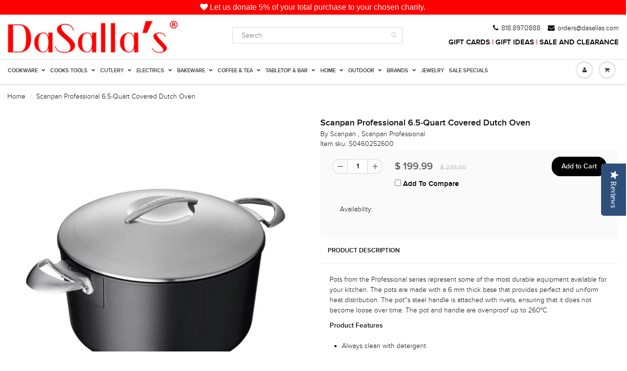

--- FILE ---
content_type: text/html; charset=utf-8
request_url: https://www.dasallas.com/products/s0460252600-scanpan-professional-6-5-quart-covered-dutch-oven
body_size: 41834
content:
<!DOCTYPE html>
<html lang="en" class="noIE">
  
	<head>
      
      <!-- Global site tag (gtag.js) - Google Analytics -->
<script async src="https://www.googletagmanager.com/gtag/js?id=G-JMLW8N1K1Q"></script>

      
 <script type="application/ld+json">
    {
      "@context": "https://schema.org",
      "@type": "WebSite",
      "url": "https://www.dasallas.com/",
      "potentialAction": {
        "@type": "SearchAction",
        "target": {
          "@type": "EntryPoint",
          "urlTemplate": "https://www.dasallas.com/search?type=product&q={search_term_string}"
        },
        "query-input": "required name=search_term_string"
      }
    }
    </script>

      
<script>
  window.dataLayer = window.dataLayer || [];
  function gtag(){dataLayer.push(arguments);}
  gtag('js', new Date());

  gtag('config', 'G-JMLW8N1K1Q');
</script>
      
   <script src="https://kit.fontawesome.com/1bb8b5ed3d.js" crossorigin="anonymous"></script>
      <!-- Global site tag (gtag.js) - Google Analytics -->
      
      
          
      
      
     
	<!-- Basic page needs ================================================== -->
	<meta charset="utf-8">
	<meta name="viewport" content="width=device-width, initial-scale=1, maximum-scale=1">
   <meta name="facebook-domain-verification" content="kzgcr5k9wx6vq2j2p79nsvhmqybtps" />

	<!-- Title and description ================================================== -->
  <title>
  Scanpan Professional 6.5-Quart Covered Dutch Oven
  </title >
      
      

  
  <meta name="description" content="Pots from the Professional series represent some of the most durable equipment available for your kitchen. The pots are made with a 6 mm thick base that provides perfect and uniform heat distribution. The pot&#39;&#39;s steel handle is attached with rivets, ensuring that it does not become loose over time. The pot and handle a">
  

  <!-- Helpers ================================================== -->
  
  <meta property="og:type" content="product">
  <meta property="og:title" content="Scanpan Professional 6.5-Quart Covered Dutch Oven">
  
  <meta property="og:image" content="http://www.dasallas.com/cdn/shop/products/29_8aca8449-30e4-4295-9e17-9c815cd8df66_grande.png?v=1571439030">
  <meta property="og:image:secure_url" content="https://www.dasallas.com/cdn/shop/products/29_8aca8449-30e4-4295-9e17-9c815cd8df66_grande.png?v=1571439030">
  
  <meta property="og:image" content="http://www.dasallas.com/cdn/shop/products/30_ddc1a15a-bcb4-4793-925e-368bc5dc6d40_grande.png?v=1571439030">
  <meta property="og:image:secure_url" content="https://www.dasallas.com/cdn/shop/products/30_ddc1a15a-bcb4-4793-925e-368bc5dc6d40_grande.png?v=1571439030">
  
  <meta property="og:image" content="http://www.dasallas.com/cdn/shop/products/31_ef0393c3-0cf7-407b-ba3a-a9a03452db36_grande.png?v=1571439030">
  <meta property="og:image:secure_url" content="https://www.dasallas.com/cdn/shop/products/31_ef0393c3-0cf7-407b-ba3a-a9a03452db36_grande.png?v=1571439030">
  
  <meta property="og:price:amount" content="199.99">
  <meta property="og:price:currency" content="USD">


  <meta property="og:description" content="Pots from the Professional series represent some of the most durable equipment available for your kitchen. The pots are made with a 6 mm thick base that provides perfect and uniform heat distribution. The pot&#39;&#39;s steel handle is attached with rivets, ensuring that it does not become loose over time. The pot and handle a">

  <meta property="og:url" content="https://www.dasallas.com/products/s0460252600-scanpan-professional-6-5-quart-covered-dutch-oven">
  <meta property="og:site_name" content="DaSalla&#39;s">



  <meta name="twitter:site" content="@shopdasallas">

<meta name="twitter:card" content="summary">

  <meta name="twitter:title" content="Scanpan Professional 6.5-Quart Covered Dutch Oven">
  <meta name="twitter:description" content="Pots from the Professional series represent some of the most durable equipment available for your kitchen. The pots are made with a 6 mm thick base that provides perfect and uniform heat distribution. The pot&#39;&#39;s steel handle is attached with rivets, ensuring that it does not become loose over time. The pot and handle are ovenproof up to 260°C.
Product Features

Always clean with detergent
Avoid quick heating and cooling

Product Information

Model Number : 60252600

Dimension : 18 x 11 x 3.5 inches

Item Weight : 7 pounds

Shipping Weight : 7 pounds
Origin : Made in Denmark

">
  <meta name="twitter:image" content="https://www.dasallas.com/cdn/shop/products/29_8aca8449-30e4-4295-9e17-9c815cd8df66_medium.png?v=1571439030">
  <meta name="twitter:image:width" content="240">
  <meta name="twitter:image:height" content="240">

  <link rel="canonical" href="https://www.dasallas.com/products/s0460252600-scanpan-professional-6-5-quart-covered-dutch-oven">
      <meta name="color-scheme" content="light only">
  <meta name="viewport" content="width=device-width,initial-scale=1">
  <meta name="theme-color" content="#000000">
   <meta name="google-site-verification" content="75H8pt-GCGzCO1JSTP3X0z2luI8HCXop-h3mjWkaVHU" />
   <meta name="google-site-verification" content="9Pto7bd73kT-oWN_H79Pf3-fon2vVSBXzLOZBeSAzGE" /> <!-- wako -->
   <meta name="msvalidate.01" content="DC08DACA26BA2C6A0C2F5EA4E20C25F5" />
  <style>
    
    
 
    
    @media (min-width: 768px) and (max-width: 1023px) {
	.navbar-colapse.colapse { diplay:block!important; }
	}
      </style>

	
	<link rel="shortcut icon" href="//www.dasallas.com/cdn/shop/t/31/assets/favicon.png?v=166502355843095041331579235910" type="image/png" />
	

	<link href="//www.dasallas.com/cdn/shop/t/31/assets/apps.scss.css?v=57777587807300186231675391649" rel="stylesheet" type="text/css" media="all" />
    <link href="//www.dasallas.com/cdn/shop/t/31/assets/dark-mode.css?v=75403985060793742431668738411" rel="stylesheet" type="text/css" media="all" /> 
	<link href="//www.dasallas.com/cdn/shop/t/31/assets/style_v2.scss.css?v=648113908672436741731021492" rel="stylesheet" type="text/css" media="all" /> 	
	<link href="//www.dasallas.com/cdn/shop/t/31/assets/nav.scss.css?v=174950675711818111301579235969" rel="stylesheet" type="text/css" media="all" />
    <link href="//www.dasallas.com/cdn/shop/t/31/assets/fernan.scss.css?v=113835838365191120681724973041" rel="stylesheet" type="text/css" media="all" /> 
   	<link href="//www.dasallas.com/cdn/shop/t/31/assets/a.scss.css?v=103688268207299304431731021591" rel="stylesheet" type="text/css" media="all" />
    <link href="//www.dasallas.com/cdn/shop/t/31/assets/b_v2.css?v=123562511490115667951707176621" rel="stylesheet" type="text/css" media="all" />
    <link href="//www.dasallas.com/cdn/shop/t/31/assets/a_v2.css?v=99233162776672536141731022141" rel="stylesheet" type="text/css" media="all" />
    <link href="//www.dasallas.com/cdn/shop/t/31/assets/aprint.css?v=9429066144537317191639634362" rel="stylesheet" type="text/css" media="all" />
    <link href="//www.dasallas.com/cdn/shop/t/31/assets/brands-series.css?v=129321528945415932051730870470" rel="stylesheet" type="text/css" media="all" /> 
      

   
    
      
      
	
	

	<!-- Header hook for plugins ================================================== -->
	<script>window.performance && window.performance.mark && window.performance.mark('shopify.content_for_header.start');</script><meta name="google-site-verification" content="75H8pt-GCGzCO1JSTP3X0z2luI8HCXop-h3mjWkaVHU">
<meta name="facebook-domain-verification" content="kzgcr5k9wx6vq2j2p79nsvhmqybtps">
<meta id="shopify-digital-wallet" name="shopify-digital-wallet" content="/8315005/digital_wallets/dialog">
<meta name="shopify-checkout-api-token" content="1a9cb806d8b4dcdca5dcb7a83f49ba6a">
<meta id="in-context-paypal-metadata" data-shop-id="8315005" data-venmo-supported="false" data-environment="production" data-locale="en_US" data-paypal-v4="true" data-currency="USD">
<link rel="alternate" type="application/json+oembed" href="https://www.dasallas.com/products/s0460252600-scanpan-professional-6-5-quart-covered-dutch-oven.oembed">
<script async="async" src="/checkouts/internal/preloads.js?locale=en-US"></script>
<link rel="preconnect" href="https://shop.app" crossorigin="anonymous">
<script async="async" src="https://shop.app/checkouts/internal/preloads.js?locale=en-US&shop_id=8315005" crossorigin="anonymous"></script>
<script id="apple-pay-shop-capabilities" type="application/json">{"shopId":8315005,"countryCode":"US","currencyCode":"USD","merchantCapabilities":["supports3DS"],"merchantId":"gid:\/\/shopify\/Shop\/8315005","merchantName":"DaSalla's","requiredBillingContactFields":["postalAddress","email","phone"],"requiredShippingContactFields":["postalAddress","email","phone"],"shippingType":"shipping","supportedNetworks":["visa","masterCard","amex","discover","elo","jcb"],"total":{"type":"pending","label":"DaSalla's","amount":"1.00"},"shopifyPaymentsEnabled":true,"supportsSubscriptions":true}</script>
<script id="shopify-features" type="application/json">{"accessToken":"1a9cb806d8b4dcdca5dcb7a83f49ba6a","betas":["rich-media-storefront-analytics"],"domain":"www.dasallas.com","predictiveSearch":true,"shopId":8315005,"locale":"en"}</script>
<script>var Shopify = Shopify || {};
Shopify.shop = "dasallas-com.myshopify.com";
Shopify.locale = "en";
Shopify.currency = {"active":"USD","rate":"1.0"};
Shopify.country = "US";
Shopify.theme = {"name":"ShowTime - 2020","id":78797013034,"schema_name":null,"schema_version":null,"theme_store_id":null,"role":"main"};
Shopify.theme.handle = "null";
Shopify.theme.style = {"id":null,"handle":null};
Shopify.cdnHost = "www.dasallas.com/cdn";
Shopify.routes = Shopify.routes || {};
Shopify.routes.root = "/";</script>
<script type="module">!function(o){(o.Shopify=o.Shopify||{}).modules=!0}(window);</script>
<script>!function(o){function n(){var o=[];function n(){o.push(Array.prototype.slice.apply(arguments))}return n.q=o,n}var t=o.Shopify=o.Shopify||{};t.loadFeatures=n(),t.autoloadFeatures=n()}(window);</script>
<script>
  window.ShopifyPay = window.ShopifyPay || {};
  window.ShopifyPay.apiHost = "shop.app\/pay";
  window.ShopifyPay.redirectState = null;
</script>
<script id="shop-js-analytics" type="application/json">{"pageType":"product"}</script>
<script defer="defer" async type="module" src="//www.dasallas.com/cdn/shopifycloud/shop-js/modules/v2/client.init-shop-cart-sync_BT-GjEfc.en.esm.js"></script>
<script defer="defer" async type="module" src="//www.dasallas.com/cdn/shopifycloud/shop-js/modules/v2/chunk.common_D58fp_Oc.esm.js"></script>
<script defer="defer" async type="module" src="//www.dasallas.com/cdn/shopifycloud/shop-js/modules/v2/chunk.modal_xMitdFEc.esm.js"></script>
<script type="module">
  await import("//www.dasallas.com/cdn/shopifycloud/shop-js/modules/v2/client.init-shop-cart-sync_BT-GjEfc.en.esm.js");
await import("//www.dasallas.com/cdn/shopifycloud/shop-js/modules/v2/chunk.common_D58fp_Oc.esm.js");
await import("//www.dasallas.com/cdn/shopifycloud/shop-js/modules/v2/chunk.modal_xMitdFEc.esm.js");

  window.Shopify.SignInWithShop?.initShopCartSync?.({"fedCMEnabled":true,"windoidEnabled":true});

</script>
<script>
  window.Shopify = window.Shopify || {};
  if (!window.Shopify.featureAssets) window.Shopify.featureAssets = {};
  window.Shopify.featureAssets['shop-js'] = {"shop-cart-sync":["modules/v2/client.shop-cart-sync_DZOKe7Ll.en.esm.js","modules/v2/chunk.common_D58fp_Oc.esm.js","modules/v2/chunk.modal_xMitdFEc.esm.js"],"init-fed-cm":["modules/v2/client.init-fed-cm_B6oLuCjv.en.esm.js","modules/v2/chunk.common_D58fp_Oc.esm.js","modules/v2/chunk.modal_xMitdFEc.esm.js"],"shop-cash-offers":["modules/v2/client.shop-cash-offers_D2sdYoxE.en.esm.js","modules/v2/chunk.common_D58fp_Oc.esm.js","modules/v2/chunk.modal_xMitdFEc.esm.js"],"shop-login-button":["modules/v2/client.shop-login-button_QeVjl5Y3.en.esm.js","modules/v2/chunk.common_D58fp_Oc.esm.js","modules/v2/chunk.modal_xMitdFEc.esm.js"],"pay-button":["modules/v2/client.pay-button_DXTOsIq6.en.esm.js","modules/v2/chunk.common_D58fp_Oc.esm.js","modules/v2/chunk.modal_xMitdFEc.esm.js"],"shop-button":["modules/v2/client.shop-button_DQZHx9pm.en.esm.js","modules/v2/chunk.common_D58fp_Oc.esm.js","modules/v2/chunk.modal_xMitdFEc.esm.js"],"avatar":["modules/v2/client.avatar_BTnouDA3.en.esm.js"],"init-windoid":["modules/v2/client.init-windoid_CR1B-cfM.en.esm.js","modules/v2/chunk.common_D58fp_Oc.esm.js","modules/v2/chunk.modal_xMitdFEc.esm.js"],"init-shop-for-new-customer-accounts":["modules/v2/client.init-shop-for-new-customer-accounts_C_vY_xzh.en.esm.js","modules/v2/client.shop-login-button_QeVjl5Y3.en.esm.js","modules/v2/chunk.common_D58fp_Oc.esm.js","modules/v2/chunk.modal_xMitdFEc.esm.js"],"init-shop-email-lookup-coordinator":["modules/v2/client.init-shop-email-lookup-coordinator_BI7n9ZSv.en.esm.js","modules/v2/chunk.common_D58fp_Oc.esm.js","modules/v2/chunk.modal_xMitdFEc.esm.js"],"init-shop-cart-sync":["modules/v2/client.init-shop-cart-sync_BT-GjEfc.en.esm.js","modules/v2/chunk.common_D58fp_Oc.esm.js","modules/v2/chunk.modal_xMitdFEc.esm.js"],"shop-toast-manager":["modules/v2/client.shop-toast-manager_DiYdP3xc.en.esm.js","modules/v2/chunk.common_D58fp_Oc.esm.js","modules/v2/chunk.modal_xMitdFEc.esm.js"],"init-customer-accounts":["modules/v2/client.init-customer-accounts_D9ZNqS-Q.en.esm.js","modules/v2/client.shop-login-button_QeVjl5Y3.en.esm.js","modules/v2/chunk.common_D58fp_Oc.esm.js","modules/v2/chunk.modal_xMitdFEc.esm.js"],"init-customer-accounts-sign-up":["modules/v2/client.init-customer-accounts-sign-up_iGw4briv.en.esm.js","modules/v2/client.shop-login-button_QeVjl5Y3.en.esm.js","modules/v2/chunk.common_D58fp_Oc.esm.js","modules/v2/chunk.modal_xMitdFEc.esm.js"],"shop-follow-button":["modules/v2/client.shop-follow-button_CqMgW2wH.en.esm.js","modules/v2/chunk.common_D58fp_Oc.esm.js","modules/v2/chunk.modal_xMitdFEc.esm.js"],"checkout-modal":["modules/v2/client.checkout-modal_xHeaAweL.en.esm.js","modules/v2/chunk.common_D58fp_Oc.esm.js","modules/v2/chunk.modal_xMitdFEc.esm.js"],"shop-login":["modules/v2/client.shop-login_D91U-Q7h.en.esm.js","modules/v2/chunk.common_D58fp_Oc.esm.js","modules/v2/chunk.modal_xMitdFEc.esm.js"],"lead-capture":["modules/v2/client.lead-capture_BJmE1dJe.en.esm.js","modules/v2/chunk.common_D58fp_Oc.esm.js","modules/v2/chunk.modal_xMitdFEc.esm.js"],"payment-terms":["modules/v2/client.payment-terms_Ci9AEqFq.en.esm.js","modules/v2/chunk.common_D58fp_Oc.esm.js","modules/v2/chunk.modal_xMitdFEc.esm.js"]};
</script>
<script>(function() {
  var isLoaded = false;
  function asyncLoad() {
    if (isLoaded) return;
    isLoaded = true;
    var urls = ["https:\/\/upsells.boldapps.net\/v2_ui\/js\/UpsellTracker.js?shop=dasallas-com.myshopify.com","https:\/\/upsells.boldapps.net\/v2_ui\/js\/upsell.js?shop=dasallas-com.myshopify.com","https:\/\/sharethelove.w3apps.co\/causes.js?shop=dasallas-com.myshopify.com","https:\/\/cdn.shopify.com\/s\/files\/1\/0831\/5005\/t\/31\/assets\/sca-qv-scripts-noconfig.js?9199\u0026shop=dasallas-com.myshopify.com","https:\/\/swymv3free-01.azureedge.net\/code\/swym-shopify.js?shop=dasallas-com.myshopify.com","https:\/\/app.testimonialhub.com\/shopifyapp\/showsrstemplate.js?shop=dasallas-com.myshopify.com","\/\/cdn.shopify.com\/proxy\/6926b9e6aad7f3c837d2bfcbec8c81d3d158a45da21b6fc8dfeeb8b22deee4f8\/cdn.nfcube.com\/instafeed-4ae68110d304869c75976bac6dac622e.js?shop=dasallas-com.myshopify.com\u0026sp-cache-control=cHVibGljLCBtYXgtYWdlPTkwMA","\/\/cdn.shopify.com\/proxy\/3cf4613e258b829c6d826a726c2392f8c6b58a47524001f3f5ff5ac60b846a45\/apps.anhkiet.info\/prevent-content-theft\/scripts\/e70e531ab6b2ba646793ba3ffd743818.js?token=20241117054547\u0026shop=dasallas-com.myshopify.com\u0026sp-cache-control=cHVibGljLCBtYXgtYWdlPTkwMA"];
    for (var i = 0; i < urls.length; i++) {
      var s = document.createElement('script');
      s.type = 'text/javascript';
      s.async = true;
      s.src = urls[i];
      var x = document.getElementsByTagName('script')[0];
      x.parentNode.insertBefore(s, x);
    }
  };
  if(window.attachEvent) {
    window.attachEvent('onload', asyncLoad);
  } else {
    window.addEventListener('load', asyncLoad, false);
  }
})();</script>
<script id="__st">var __st={"a":8315005,"offset":-28800,"reqid":"f4b26ded-2e64-4bca-8b12-e6ee5e22a7f2-1769408780","pageurl":"www.dasallas.com\/products\/s0460252600-scanpan-professional-6-5-quart-covered-dutch-oven","u":"a8cbae88ac9d","p":"product","rtyp":"product","rid":2229412609};</script>
<script>window.ShopifyPaypalV4VisibilityTracking = true;</script>
<script id="captcha-bootstrap">!function(){'use strict';const t='contact',e='account',n='new_comment',o=[[t,t],['blogs',n],['comments',n],[t,'customer']],c=[[e,'customer_login'],[e,'guest_login'],[e,'recover_customer_password'],[e,'create_customer']],r=t=>t.map((([t,e])=>`form[action*='/${t}']:not([data-nocaptcha='true']) input[name='form_type'][value='${e}']`)).join(','),a=t=>()=>t?[...document.querySelectorAll(t)].map((t=>t.form)):[];function s(){const t=[...o],e=r(t);return a(e)}const i='password',u='form_key',d=['recaptcha-v3-token','g-recaptcha-response','h-captcha-response',i],f=()=>{try{return window.sessionStorage}catch{return}},m='__shopify_v',_=t=>t.elements[u];function p(t,e,n=!1){try{const o=window.sessionStorage,c=JSON.parse(o.getItem(e)),{data:r}=function(t){const{data:e,action:n}=t;return t[m]||n?{data:e,action:n}:{data:t,action:n}}(c);for(const[e,n]of Object.entries(r))t.elements[e]&&(t.elements[e].value=n);n&&o.removeItem(e)}catch(o){console.error('form repopulation failed',{error:o})}}const l='form_type',E='cptcha';function T(t){t.dataset[E]=!0}const w=window,h=w.document,L='Shopify',v='ce_forms',y='captcha';let A=!1;((t,e)=>{const n=(g='f06e6c50-85a8-45c8-87d0-21a2b65856fe',I='https://cdn.shopify.com/shopifycloud/storefront-forms-hcaptcha/ce_storefront_forms_captcha_hcaptcha.v1.5.2.iife.js',D={infoText:'Protected by hCaptcha',privacyText:'Privacy',termsText:'Terms'},(t,e,n)=>{const o=w[L][v],c=o.bindForm;if(c)return c(t,g,e,D).then(n);var r;o.q.push([[t,g,e,D],n]),r=I,A||(h.body.append(Object.assign(h.createElement('script'),{id:'captcha-provider',async:!0,src:r})),A=!0)});var g,I,D;w[L]=w[L]||{},w[L][v]=w[L][v]||{},w[L][v].q=[],w[L][y]=w[L][y]||{},w[L][y].protect=function(t,e){n(t,void 0,e),T(t)},Object.freeze(w[L][y]),function(t,e,n,w,h,L){const[v,y,A,g]=function(t,e,n){const i=e?o:[],u=t?c:[],d=[...i,...u],f=r(d),m=r(i),_=r(d.filter((([t,e])=>n.includes(e))));return[a(f),a(m),a(_),s()]}(w,h,L),I=t=>{const e=t.target;return e instanceof HTMLFormElement?e:e&&e.form},D=t=>v().includes(t);t.addEventListener('submit',(t=>{const e=I(t);if(!e)return;const n=D(e)&&!e.dataset.hcaptchaBound&&!e.dataset.recaptchaBound,o=_(e),c=g().includes(e)&&(!o||!o.value);(n||c)&&t.preventDefault(),c&&!n&&(function(t){try{if(!f())return;!function(t){const e=f();if(!e)return;const n=_(t);if(!n)return;const o=n.value;o&&e.removeItem(o)}(t);const e=Array.from(Array(32),(()=>Math.random().toString(36)[2])).join('');!function(t,e){_(t)||t.append(Object.assign(document.createElement('input'),{type:'hidden',name:u})),t.elements[u].value=e}(t,e),function(t,e){const n=f();if(!n)return;const o=[...t.querySelectorAll(`input[type='${i}']`)].map((({name:t})=>t)),c=[...d,...o],r={};for(const[a,s]of new FormData(t).entries())c.includes(a)||(r[a]=s);n.setItem(e,JSON.stringify({[m]:1,action:t.action,data:r}))}(t,e)}catch(e){console.error('failed to persist form',e)}}(e),e.submit())}));const S=(t,e)=>{t&&!t.dataset[E]&&(n(t,e.some((e=>e===t))),T(t))};for(const o of['focusin','change'])t.addEventListener(o,(t=>{const e=I(t);D(e)&&S(e,y())}));const B=e.get('form_key'),M=e.get(l),P=B&&M;t.addEventListener('DOMContentLoaded',(()=>{const t=y();if(P)for(const e of t)e.elements[l].value===M&&p(e,B);[...new Set([...A(),...v().filter((t=>'true'===t.dataset.shopifyCaptcha))])].forEach((e=>S(e,t)))}))}(h,new URLSearchParams(w.location.search),n,t,e,['guest_login'])})(!0,!0)}();</script>
<script integrity="sha256-4kQ18oKyAcykRKYeNunJcIwy7WH5gtpwJnB7kiuLZ1E=" data-source-attribution="shopify.loadfeatures" defer="defer" src="//www.dasallas.com/cdn/shopifycloud/storefront/assets/storefront/load_feature-a0a9edcb.js" crossorigin="anonymous"></script>
<script crossorigin="anonymous" defer="defer" src="//www.dasallas.com/cdn/shopifycloud/storefront/assets/shopify_pay/storefront-65b4c6d7.js?v=20250812"></script>
<script data-source-attribution="shopify.dynamic_checkout.dynamic.init">var Shopify=Shopify||{};Shopify.PaymentButton=Shopify.PaymentButton||{isStorefrontPortableWallets:!0,init:function(){window.Shopify.PaymentButton.init=function(){};var t=document.createElement("script");t.src="https://www.dasallas.com/cdn/shopifycloud/portable-wallets/latest/portable-wallets.en.js",t.type="module",document.head.appendChild(t)}};
</script>
<script data-source-attribution="shopify.dynamic_checkout.buyer_consent">
  function portableWalletsHideBuyerConsent(e){var t=document.getElementById("shopify-buyer-consent"),n=document.getElementById("shopify-subscription-policy-button");t&&n&&(t.classList.add("hidden"),t.setAttribute("aria-hidden","true"),n.removeEventListener("click",e))}function portableWalletsShowBuyerConsent(e){var t=document.getElementById("shopify-buyer-consent"),n=document.getElementById("shopify-subscription-policy-button");t&&n&&(t.classList.remove("hidden"),t.removeAttribute("aria-hidden"),n.addEventListener("click",e))}window.Shopify?.PaymentButton&&(window.Shopify.PaymentButton.hideBuyerConsent=portableWalletsHideBuyerConsent,window.Shopify.PaymentButton.showBuyerConsent=portableWalletsShowBuyerConsent);
</script>
<script data-source-attribution="shopify.dynamic_checkout.cart.bootstrap">document.addEventListener("DOMContentLoaded",(function(){function t(){return document.querySelector("shopify-accelerated-checkout-cart, shopify-accelerated-checkout")}if(t())Shopify.PaymentButton.init();else{new MutationObserver((function(e,n){t()&&(Shopify.PaymentButton.init(),n.disconnect())})).observe(document.body,{childList:!0,subtree:!0})}}));
</script>
<link id="shopify-accelerated-checkout-styles" rel="stylesheet" media="screen" href="https://www.dasallas.com/cdn/shopifycloud/portable-wallets/latest/accelerated-checkout-backwards-compat.css" crossorigin="anonymous">
<style id="shopify-accelerated-checkout-cart">
        #shopify-buyer-consent {
  margin-top: 1em;
  display: inline-block;
  width: 100%;
}

#shopify-buyer-consent.hidden {
  display: none;
}

#shopify-subscription-policy-button {
  background: none;
  border: none;
  padding: 0;
  text-decoration: underline;
  font-size: inherit;
  cursor: pointer;
}

#shopify-subscription-policy-button::before {
  box-shadow: none;
}

      </style>

<script>window.performance && window.performance.mark && window.performance.mark('shopify.content_for_header.end');</script>
      
  
  
<script>window.BOLD = window.BOLD || {};
    window.BOLD.common = window.BOLD.common || {};
    window.BOLD.common.Shopify = window.BOLD.common.Shopify || {};
    window.BOLD.common.Shopify.shop = {
      domain: 'www.dasallas.com',
      permanent_domain: 'dasallas-com.myshopify.com',
      url: 'https://www.dasallas.com',
      secure_url: 'https://www.dasallas.com',
      money_format: "$ {{amount}}",
      currency: "USD"
    };
    window.BOLD.common.Shopify.customer = {
      id: null,
      tags: null,
    };
    window.BOLD.common.Shopify.cart = {"note":null,"attributes":{},"original_total_price":0,"total_price":0,"total_discount":0,"total_weight":0.0,"item_count":0,"items":[],"requires_shipping":false,"currency":"USD","items_subtotal_price":0,"cart_level_discount_applications":[],"checkout_charge_amount":0};
    window.BOLD.common.template = 'product';window.BOLD.common.Shopify.formatMoney = function(money, format) {
        function n(t, e) {
            return "undefined" == typeof t ? e : t
        }
        function r(t, e, r, i) {
            if (e = n(e, 2),
                r = n(r, ","),
                i = n(i, "."),
            isNaN(t) || null == t)
                return 0;
            t = (t / 100).toFixed(e);
            var o = t.split(".")
                , a = o[0].replace(/(\d)(?=(\d\d\d)+(?!\d))/g, "$1" + r)
                , s = o[1] ? i + o[1] : "";
            return a + s
        }
        "string" == typeof money && (money = money.replace(".", ""));
        var i = ""
            , o = /\{\{\s*(\w+)\s*\}\}/
            , a = format || window.BOLD.common.Shopify.shop.money_format || window.Shopify.money_format || "$ {{ amount }}";
        switch (a.match(o)[1]) {
            case "amount":
                i = r(money, 2, ",", ".");
                break;
            case "amount_no_decimals":
                i = r(money, 0, ",", ".");
                break;
            case "amount_with_comma_separator":
                i = r(money, 2, ".", ",");
                break;
            case "amount_no_decimals_with_comma_separator":
                i = r(money, 0, ".", ",");
                break;
            case "amount_with_space_separator":
                i = r(money, 2, " ", ",");
                break;
            case "amount_no_decimals_with_space_separator":
                i = r(money, 0, " ", ",");
                break;
            case "amount_with_apostrophe_separator":
                i = r(money, 2, "'", ".");
                break;
        }
        return a.replace(o, i);
    };
    window.BOLD.common.Shopify.saveProduct = function (handle, product) {
      if (typeof handle === 'string' && typeof window.BOLD.common.Shopify.products[handle] === 'undefined') {
        if (typeof product === 'number') {
          window.BOLD.common.Shopify.handles[product] = handle;
          product = { id: product };
        }
        window.BOLD.common.Shopify.products[handle] = product;
      }
    };
    window.BOLD.common.Shopify.saveVariant = function (variant_id, variant) {
      if (typeof variant_id === 'number' && typeof window.BOLD.common.Shopify.variants[variant_id] === 'undefined') {
        window.BOLD.common.Shopify.variants[variant_id] = variant;
      }
    };window.BOLD.common.Shopify.products = window.BOLD.common.Shopify.products || {};
    window.BOLD.common.Shopify.variants = window.BOLD.common.Shopify.variants || {};
    window.BOLD.common.Shopify.handles = window.BOLD.common.Shopify.handles || {};window.BOLD.common.Shopify.handle = "s0460252600-scanpan-professional-6-5-quart-covered-dutch-oven"
window.BOLD.common.Shopify.saveProduct("s0460252600-scanpan-professional-6-5-quart-covered-dutch-oven", 2229412609);window.BOLD.common.Shopify.saveVariant(7278085313, { product_id: 2229412609, product_handle: "s0460252600-scanpan-professional-6-5-quart-covered-dutch-oven", price: 19999, group_id: '', csp_metafield: {}});window.BOLD.apps_installed = {"Product Discount":1,"Product Upsell":3} || {};window.BOLD.common.Shopify.metafields = window.BOLD.common.Shopify.metafields || {};window.BOLD.common.Shopify.metafields["bold_rp"] = {};window.BOLD.common.Shopify.metafields["bold_csp_defaults"] = {};window.BOLD.common.cacheParams = window.BOLD.common.cacheParams || {};
</script><link href="//www.dasallas.com/cdn/shop/t/31/assets/bold-upsell.css?v=51915886505602322711579235903" rel="stylesheet" type="text/css" media="all" />
<link href="//www.dasallas.com/cdn/shop/t/31/assets/bold-upsell-custom.css?v=150135899998303055901664845545" rel="stylesheet" type="text/css" media="all" />


	<!--[if lt IE 9]>
	<script src="//html5shiv.googlecode.com/svn/trunk/html5.js" type="text/javascript"></script>
	<![endif]-->

	

	<script src="//www.dasallas.com/cdn/shop/t/31/assets/jquery.js?v=157860826145910789271579235928" type="text/javascript"></script>
	
	<script src="//www.dasallas.com/cdn/shopifycloud/storefront/assets/themes_support/option_selection-b017cd28.js" type="text/javascript"></script>
	

      
    
	<!-- Theme Global App JS ================================================== -->
  <script>
    var app = app || {
      data:{
          template:"product",
          money_format: "$ {{amount}}"
      }
    }
  </script>
  
  
  <!-- Global site tag (gtag.js) - AdWords: 980728994 -->
<script async src="https://www.googletagmanager.com/gtag/js?id=AW-980728994"></script>
<script>
  window.dataLayer = window.dataLayer || [];
  function gtag(){dataLayer.push(arguments);}
  gtag('js', new Date());

  gtag('config', 'AW-980728994');
</script>

  <script type="text/javascript">(function e(){var e=document.createElement("script");e.type="text/javascript",e.async=true,e.src="//staticw2.yotpo.com/PcCtQe7G5cPo5SG2KKJVovydhQUDyNykPbb7he7a/widget.js";var t=document.getElementsByTagName("script")[0];t.parentNode.insertBefore(e,t)})();</script>
<script>var BOLD = BOLD || {};
    BOLD.products = BOLD.products || {};
    BOLD.variant_lookup = BOLD.variant_lookup || {};BOLD.variant_lookup[7278085313] ="s0460252600-scanpan-professional-6-5-quart-covered-dutch-oven";BOLD.products["s0460252600-scanpan-professional-6-5-quart-covered-dutch-oven"] ={"id":2229412609,"title":"Scanpan Professional 6.5-Quart Covered Dutch Oven","handle":"s0460252600-scanpan-professional-6-5-quart-covered-dutch-oven","description":"\u003cp\u003e\u003cspan\u003ePots from the Professional series represent some of the most durable equipment available for your kitchen. The pots are made with a 6 mm thick base that provides perfect and uniform heat distribution. The pot''s steel handle is attached with rivets, ensuring that it does not become loose over time. The pot and handle are ovenproof up to 260°C.\u003c\/span\u003e\u003c\/p\u003e\n\u003cp\u003e\u003cstrong\u003eProduct Features\u003c\/strong\u003e\u003c\/p\u003e\n\u003cul\u003e\n\u003cli\u003eAlways clean with detergent\u003c\/li\u003e\n\u003cli\u003eAvoid quick heating and cooling\u003c\/li\u003e\n\u003c\/ul\u003e\n\u003cp\u003e\u003cstrong\u003e\u003cspan class=\"a-list-item\"\u003eProduct Information\u003c\/span\u003e\u003c\/strong\u003e\u003c\/p\u003e\n\u003cul\u003e\n\u003cli\u003eModel Number : \u003cspan\u003e60252600\u003c\/span\u003e\n\u003c\/li\u003e\n\u003cli\u003eDimension : \u003cspan\u003e18 x 11 x 3.5 inches\u003c\/span\u003e\n\u003c\/li\u003e\n\u003cli\u003eItem Weight : \u003cspan\u003e7 pounds\u003c\/span\u003e\n\u003c\/li\u003e\n\u003cli\u003eShipping Weight : 7 pounds\u003c\/li\u003e\n\u003cli\u003eOrigin : \u003cspan\u003eMade in Denmark\u003c\/span\u003e\n\u003c\/li\u003e\n\u003c\/ul\u003e","published_at":"2024-12-02T19:44:12","created_at":"2015-10-13T16:12:25","vendor":"Scanpan","type":"Dutch Ovens","tags":["100-200","200-500","cookware-scanpan","Cookware_Scanpan","dutch-ovens","dutchoven","dutchovens","global-scanpan","google-shopping","main-cookware","material-nonstick-cookware","scanpan","series-scanpan-professional"],"price":19999,"price_min":19999,"price_max":19999,"price_varies":false,"compare_at_price":27995,"compare_at_price_min":27995,"compare_at_price_max":27995,"compare_at_price_varies":false,"all_variant_ids":[7278085313],"variants":[{"id":7278085313,"product_id":2229412609,"product_handle":"s0460252600-scanpan-professional-6-5-quart-covered-dutch-oven","title":"Default Title","option1":"Default Title","option2":null,"option3":null,"sku":"S0460252600","requires_shipping":true,"taxable":true,"featured_image":null,"image_id":null,"available":true,"name":"Scanpan Professional 6.5-Quart Covered Dutch Oven - Default Title","options":["Default Title"],"price":19999,"weight":0,"compare_at_price":27995,"inventory_quantity":5,"inventory_management":"shopify","inventory_policy":"deny","inventory_in_cart":0,"inventory_remaining":5,"incoming":false,"next_incoming_date":null,"taxable":true,"barcode":"083421625267"}],"available":true,"images":["\/\/www.dasallas.com\/cdn\/shop\/products\/29_8aca8449-30e4-4295-9e17-9c815cd8df66.png?v=1571439030","\/\/www.dasallas.com\/cdn\/shop\/products\/30_ddc1a15a-bcb4-4793-925e-368bc5dc6d40.png?v=1571439030","\/\/www.dasallas.com\/cdn\/shop\/products\/31_ef0393c3-0cf7-407b-ba3a-a9a03452db36.png?v=1571439030","\/\/www.dasallas.com\/cdn\/shop\/products\/32_edede3e1-0d9b-44a1-8300-307cbf2dc3a0.png?v=1571439030"],"featured_image":"\/\/www.dasallas.com\/cdn\/shop\/products\/29_8aca8449-30e4-4295-9e17-9c815cd8df66.png?v=1571439030","options":["Title"],"url":"\/products\/s0460252600-scanpan-professional-6-5-quart-covered-dutch-oven"}</script><div id="shopify-section-filter-menu-settings" class="shopify-section"><style type="text/css">
/*  Filter Menu Color and Image Section CSS */</style>
<link href="//www.dasallas.com/cdn/shop/t/31/assets/filter-menu.scss.css?v=27469410293924077431697003392" rel="stylesheet" type="text/css" media="all" />
<script src="//www.dasallas.com/cdn/shop/t/31/assets/filter-menu.js?v=58241492708565071091579235969" type="text/javascript"></script>





</div>
      
      
      
      
      
      
      
<link href="https://monorail-edge.shopifysvc.com" rel="dns-prefetch">
<script>(function(){if ("sendBeacon" in navigator && "performance" in window) {try {var session_token_from_headers = performance.getEntriesByType('navigation')[0].serverTiming.find(x => x.name == '_s').description;} catch {var session_token_from_headers = undefined;}var session_cookie_matches = document.cookie.match(/_shopify_s=([^;]*)/);var session_token_from_cookie = session_cookie_matches && session_cookie_matches.length === 2 ? session_cookie_matches[1] : "";var session_token = session_token_from_headers || session_token_from_cookie || "";function handle_abandonment_event(e) {var entries = performance.getEntries().filter(function(entry) {return /monorail-edge.shopifysvc.com/.test(entry.name);});if (!window.abandonment_tracked && entries.length === 0) {window.abandonment_tracked = true;var currentMs = Date.now();var navigation_start = performance.timing.navigationStart;var payload = {shop_id: 8315005,url: window.location.href,navigation_start,duration: currentMs - navigation_start,session_token,page_type: "product"};window.navigator.sendBeacon("https://monorail-edge.shopifysvc.com/v1/produce", JSON.stringify({schema_id: "online_store_buyer_site_abandonment/1.1",payload: payload,metadata: {event_created_at_ms: currentMs,event_sent_at_ms: currentMs}}));}}window.addEventListener('pagehide', handle_abandonment_event);}}());</script>
<script id="web-pixels-manager-setup">(function e(e,d,r,n,o){if(void 0===o&&(o={}),!Boolean(null===(a=null===(i=window.Shopify)||void 0===i?void 0:i.analytics)||void 0===a?void 0:a.replayQueue)){var i,a;window.Shopify=window.Shopify||{};var t=window.Shopify;t.analytics=t.analytics||{};var s=t.analytics;s.replayQueue=[],s.publish=function(e,d,r){return s.replayQueue.push([e,d,r]),!0};try{self.performance.mark("wpm:start")}catch(e){}var l=function(){var e={modern:/Edge?\/(1{2}[4-9]|1[2-9]\d|[2-9]\d{2}|\d{4,})\.\d+(\.\d+|)|Firefox\/(1{2}[4-9]|1[2-9]\d|[2-9]\d{2}|\d{4,})\.\d+(\.\d+|)|Chrom(ium|e)\/(9{2}|\d{3,})\.\d+(\.\d+|)|(Maci|X1{2}).+ Version\/(15\.\d+|(1[6-9]|[2-9]\d|\d{3,})\.\d+)([,.]\d+|)( \(\w+\)|)( Mobile\/\w+|) Safari\/|Chrome.+OPR\/(9{2}|\d{3,})\.\d+\.\d+|(CPU[ +]OS|iPhone[ +]OS|CPU[ +]iPhone|CPU IPhone OS|CPU iPad OS)[ +]+(15[._]\d+|(1[6-9]|[2-9]\d|\d{3,})[._]\d+)([._]\d+|)|Android:?[ /-](13[3-9]|1[4-9]\d|[2-9]\d{2}|\d{4,})(\.\d+|)(\.\d+|)|Android.+Firefox\/(13[5-9]|1[4-9]\d|[2-9]\d{2}|\d{4,})\.\d+(\.\d+|)|Android.+Chrom(ium|e)\/(13[3-9]|1[4-9]\d|[2-9]\d{2}|\d{4,})\.\d+(\.\d+|)|SamsungBrowser\/([2-9]\d|\d{3,})\.\d+/,legacy:/Edge?\/(1[6-9]|[2-9]\d|\d{3,})\.\d+(\.\d+|)|Firefox\/(5[4-9]|[6-9]\d|\d{3,})\.\d+(\.\d+|)|Chrom(ium|e)\/(5[1-9]|[6-9]\d|\d{3,})\.\d+(\.\d+|)([\d.]+$|.*Safari\/(?![\d.]+ Edge\/[\d.]+$))|(Maci|X1{2}).+ Version\/(10\.\d+|(1[1-9]|[2-9]\d|\d{3,})\.\d+)([,.]\d+|)( \(\w+\)|)( Mobile\/\w+|) Safari\/|Chrome.+OPR\/(3[89]|[4-9]\d|\d{3,})\.\d+\.\d+|(CPU[ +]OS|iPhone[ +]OS|CPU[ +]iPhone|CPU IPhone OS|CPU iPad OS)[ +]+(10[._]\d+|(1[1-9]|[2-9]\d|\d{3,})[._]\d+)([._]\d+|)|Android:?[ /-](13[3-9]|1[4-9]\d|[2-9]\d{2}|\d{4,})(\.\d+|)(\.\d+|)|Mobile Safari.+OPR\/([89]\d|\d{3,})\.\d+\.\d+|Android.+Firefox\/(13[5-9]|1[4-9]\d|[2-9]\d{2}|\d{4,})\.\d+(\.\d+|)|Android.+Chrom(ium|e)\/(13[3-9]|1[4-9]\d|[2-9]\d{2}|\d{4,})\.\d+(\.\d+|)|Android.+(UC? ?Browser|UCWEB|U3)[ /]?(15\.([5-9]|\d{2,})|(1[6-9]|[2-9]\d|\d{3,})\.\d+)\.\d+|SamsungBrowser\/(5\.\d+|([6-9]|\d{2,})\.\d+)|Android.+MQ{2}Browser\/(14(\.(9|\d{2,})|)|(1[5-9]|[2-9]\d|\d{3,})(\.\d+|))(\.\d+|)|K[Aa][Ii]OS\/(3\.\d+|([4-9]|\d{2,})\.\d+)(\.\d+|)/},d=e.modern,r=e.legacy,n=navigator.userAgent;return n.match(d)?"modern":n.match(r)?"legacy":"unknown"}(),u="modern"===l?"modern":"legacy",c=(null!=n?n:{modern:"",legacy:""})[u],f=function(e){return[e.baseUrl,"/wpm","/b",e.hashVersion,"modern"===e.buildTarget?"m":"l",".js"].join("")}({baseUrl:d,hashVersion:r,buildTarget:u}),m=function(e){var d=e.version,r=e.bundleTarget,n=e.surface,o=e.pageUrl,i=e.monorailEndpoint;return{emit:function(e){var a=e.status,t=e.errorMsg,s=(new Date).getTime(),l=JSON.stringify({metadata:{event_sent_at_ms:s},events:[{schema_id:"web_pixels_manager_load/3.1",payload:{version:d,bundle_target:r,page_url:o,status:a,surface:n,error_msg:t},metadata:{event_created_at_ms:s}}]});if(!i)return console&&console.warn&&console.warn("[Web Pixels Manager] No Monorail endpoint provided, skipping logging."),!1;try{return self.navigator.sendBeacon.bind(self.navigator)(i,l)}catch(e){}var u=new XMLHttpRequest;try{return u.open("POST",i,!0),u.setRequestHeader("Content-Type","text/plain"),u.send(l),!0}catch(e){return console&&console.warn&&console.warn("[Web Pixels Manager] Got an unhandled error while logging to Monorail."),!1}}}}({version:r,bundleTarget:l,surface:e.surface,pageUrl:self.location.href,monorailEndpoint:e.monorailEndpoint});try{o.browserTarget=l,function(e){var d=e.src,r=e.async,n=void 0===r||r,o=e.onload,i=e.onerror,a=e.sri,t=e.scriptDataAttributes,s=void 0===t?{}:t,l=document.createElement("script"),u=document.querySelector("head"),c=document.querySelector("body");if(l.async=n,l.src=d,a&&(l.integrity=a,l.crossOrigin="anonymous"),s)for(var f in s)if(Object.prototype.hasOwnProperty.call(s,f))try{l.dataset[f]=s[f]}catch(e){}if(o&&l.addEventListener("load",o),i&&l.addEventListener("error",i),u)u.appendChild(l);else{if(!c)throw new Error("Did not find a head or body element to append the script");c.appendChild(l)}}({src:f,async:!0,onload:function(){if(!function(){var e,d;return Boolean(null===(d=null===(e=window.Shopify)||void 0===e?void 0:e.analytics)||void 0===d?void 0:d.initialized)}()){var d=window.webPixelsManager.init(e)||void 0;if(d){var r=window.Shopify.analytics;r.replayQueue.forEach((function(e){var r=e[0],n=e[1],o=e[2];d.publishCustomEvent(r,n,o)})),r.replayQueue=[],r.publish=d.publishCustomEvent,r.visitor=d.visitor,r.initialized=!0}}},onerror:function(){return m.emit({status:"failed",errorMsg:"".concat(f," has failed to load")})},sri:function(e){var d=/^sha384-[A-Za-z0-9+/=]+$/;return"string"==typeof e&&d.test(e)}(c)?c:"",scriptDataAttributes:o}),m.emit({status:"loading"})}catch(e){m.emit({status:"failed",errorMsg:(null==e?void 0:e.message)||"Unknown error"})}}})({shopId: 8315005,storefrontBaseUrl: "https://www.dasallas.com",extensionsBaseUrl: "https://extensions.shopifycdn.com/cdn/shopifycloud/web-pixels-manager",monorailEndpoint: "https://monorail-edge.shopifysvc.com/unstable/produce_batch",surface: "storefront-renderer",enabledBetaFlags: ["2dca8a86"],webPixelsConfigList: [{"id":"1122271274","configuration":"{\"yotpoStoreId\":\"PcCtQe7G5cPo5SG2KKJVovydhQUDyNykPbb7he7a\"}","eventPayloadVersion":"v1","runtimeContext":"STRICT","scriptVersion":"8bb37a256888599d9a3d57f0551d3859","type":"APP","apiClientId":70132,"privacyPurposes":["ANALYTICS","MARKETING","SALE_OF_DATA"],"dataSharingAdjustments":{"protectedCustomerApprovalScopes":["read_customer_address","read_customer_email","read_customer_name","read_customer_personal_data","read_customer_phone"]}},{"id":"453214250","configuration":"{\"myshopify_url\":\"dasallas-com.myshopify.com\", \"environment\":\"production\" }","eventPayloadVersion":"v1","runtimeContext":"STRICT","scriptVersion":"4e7f6e2ee38e85d82463fcabd5f09a1f","type":"APP","apiClientId":118555,"privacyPurposes":["ANALYTICS","MARKETING","SALE_OF_DATA"],"dataSharingAdjustments":{"protectedCustomerApprovalScopes":["read_customer_email","read_customer_personal_data"]}},{"id":"336855082","configuration":"{\"config\":\"{\\\"google_tag_ids\\\":[\\\"G-JMLW8N1K1Q\\\",\\\"AW-980728994\\\",\\\"GT-WBLRWWL\\\"],\\\"target_country\\\":\\\"US\\\",\\\"gtag_events\\\":[{\\\"type\\\":\\\"begin_checkout\\\",\\\"action_label\\\":[\\\"G-JMLW8N1K1Q\\\",\\\"AW-980728994\\\/eBHCCIfQtcIBEKL50tMD\\\"]},{\\\"type\\\":\\\"search\\\",\\\"action_label\\\":[\\\"G-JMLW8N1K1Q\\\",\\\"AW-980728994\\\/7AYkCIrQtcIBEKL50tMD\\\"]},{\\\"type\\\":\\\"view_item\\\",\\\"action_label\\\":[\\\"G-JMLW8N1K1Q\\\",\\\"AW-980728994\\\/HoZ1CIHQtcIBEKL50tMD\\\",\\\"MC-VNYN5J5JXV\\\"]},{\\\"type\\\":\\\"purchase\\\",\\\"action_label\\\":[\\\"G-JMLW8N1K1Q\\\",\\\"AW-980728994\\\/BU4ICP7PtcIBEKL50tMD\\\",\\\"MC-VNYN5J5JXV\\\"]},{\\\"type\\\":\\\"page_view\\\",\\\"action_label\\\":[\\\"G-JMLW8N1K1Q\\\",\\\"AW-980728994\\\/xCXICPvPtcIBEKL50tMD\\\",\\\"MC-VNYN5J5JXV\\\"]},{\\\"type\\\":\\\"add_payment_info\\\",\\\"action_label\\\":[\\\"G-JMLW8N1K1Q\\\",\\\"AW-980728994\\\/QAIDCI3QtcIBEKL50tMD\\\"]},{\\\"type\\\":\\\"add_to_cart\\\",\\\"action_label\\\":[\\\"G-JMLW8N1K1Q\\\",\\\"AW-980728994\\\/Qg0HCITQtcIBEKL50tMD\\\"]}],\\\"enable_monitoring_mode\\\":false}\"}","eventPayloadVersion":"v1","runtimeContext":"OPEN","scriptVersion":"b2a88bafab3e21179ed38636efcd8a93","type":"APP","apiClientId":1780363,"privacyPurposes":[],"dataSharingAdjustments":{"protectedCustomerApprovalScopes":["read_customer_address","read_customer_email","read_customer_name","read_customer_personal_data","read_customer_phone"]}},{"id":"87588906","configuration":"{\"pixel_id\":\"938502197507237\",\"pixel_type\":\"facebook_pixel\",\"metaapp_system_user_token\":\"-\"}","eventPayloadVersion":"v1","runtimeContext":"OPEN","scriptVersion":"ca16bc87fe92b6042fbaa3acc2fbdaa6","type":"APP","apiClientId":2329312,"privacyPurposes":["ANALYTICS","MARKETING","SALE_OF_DATA"],"dataSharingAdjustments":{"protectedCustomerApprovalScopes":["read_customer_address","read_customer_email","read_customer_name","read_customer_personal_data","read_customer_phone"]}},{"id":"51413034","configuration":"{\"tagID\":\"2616154503610\"}","eventPayloadVersion":"v1","runtimeContext":"STRICT","scriptVersion":"18031546ee651571ed29edbe71a3550b","type":"APP","apiClientId":3009811,"privacyPurposes":["ANALYTICS","MARKETING","SALE_OF_DATA"],"dataSharingAdjustments":{"protectedCustomerApprovalScopes":["read_customer_address","read_customer_email","read_customer_name","read_customer_personal_data","read_customer_phone"]}},{"id":"shopify-app-pixel","configuration":"{}","eventPayloadVersion":"v1","runtimeContext":"STRICT","scriptVersion":"0450","apiClientId":"shopify-pixel","type":"APP","privacyPurposes":["ANALYTICS","MARKETING"]},{"id":"shopify-custom-pixel","eventPayloadVersion":"v1","runtimeContext":"LAX","scriptVersion":"0450","apiClientId":"shopify-pixel","type":"CUSTOM","privacyPurposes":["ANALYTICS","MARKETING"]}],isMerchantRequest: false,initData: {"shop":{"name":"DaSalla's","paymentSettings":{"currencyCode":"USD"},"myshopifyDomain":"dasallas-com.myshopify.com","countryCode":"US","storefrontUrl":"https:\/\/www.dasallas.com"},"customer":null,"cart":null,"checkout":null,"productVariants":[{"price":{"amount":199.99,"currencyCode":"USD"},"product":{"title":"Scanpan Professional 6.5-Quart Covered Dutch Oven","vendor":"Scanpan","id":"2229412609","untranslatedTitle":"Scanpan Professional 6.5-Quart Covered Dutch Oven","url":"\/products\/s0460252600-scanpan-professional-6-5-quart-covered-dutch-oven","type":"Dutch Ovens"},"id":"7278085313","image":{"src":"\/\/www.dasallas.com\/cdn\/shop\/products\/29_8aca8449-30e4-4295-9e17-9c815cd8df66.png?v=1571439030"},"sku":"S0460252600","title":"Default Title","untranslatedTitle":"Default Title"}],"purchasingCompany":null},},"https://www.dasallas.com/cdn","fcfee988w5aeb613cpc8e4bc33m6693e112",{"modern":"","legacy":""},{"shopId":"8315005","storefrontBaseUrl":"https:\/\/www.dasallas.com","extensionBaseUrl":"https:\/\/extensions.shopifycdn.com\/cdn\/shopifycloud\/web-pixels-manager","surface":"storefront-renderer","enabledBetaFlags":"[\"2dca8a86\"]","isMerchantRequest":"false","hashVersion":"fcfee988w5aeb613cpc8e4bc33m6693e112","publish":"custom","events":"[[\"page_viewed\",{}],[\"product_viewed\",{\"productVariant\":{\"price\":{\"amount\":199.99,\"currencyCode\":\"USD\"},\"product\":{\"title\":\"Scanpan Professional 6.5-Quart Covered Dutch Oven\",\"vendor\":\"Scanpan\",\"id\":\"2229412609\",\"untranslatedTitle\":\"Scanpan Professional 6.5-Quart Covered Dutch Oven\",\"url\":\"\/products\/s0460252600-scanpan-professional-6-5-quart-covered-dutch-oven\",\"type\":\"Dutch Ovens\"},\"id\":\"7278085313\",\"image\":{\"src\":\"\/\/www.dasallas.com\/cdn\/shop\/products\/29_8aca8449-30e4-4295-9e17-9c815cd8df66.png?v=1571439030\"},\"sku\":\"S0460252600\",\"title\":\"Default Title\",\"untranslatedTitle\":\"Default Title\"}}]]"});</script><script>
  window.ShopifyAnalytics = window.ShopifyAnalytics || {};
  window.ShopifyAnalytics.meta = window.ShopifyAnalytics.meta || {};
  window.ShopifyAnalytics.meta.currency = 'USD';
  var meta = {"product":{"id":2229412609,"gid":"gid:\/\/shopify\/Product\/2229412609","vendor":"Scanpan","type":"Dutch Ovens","handle":"s0460252600-scanpan-professional-6-5-quart-covered-dutch-oven","variants":[{"id":7278085313,"price":19999,"name":"Scanpan Professional 6.5-Quart Covered Dutch Oven","public_title":null,"sku":"S0460252600"}],"remote":false},"page":{"pageType":"product","resourceType":"product","resourceId":2229412609,"requestId":"f4b26ded-2e64-4bca-8b12-e6ee5e22a7f2-1769408780"}};
  for (var attr in meta) {
    window.ShopifyAnalytics.meta[attr] = meta[attr];
  }
</script>
<script class="analytics">
  (function () {
    var customDocumentWrite = function(content) {
      var jquery = null;

      if (window.jQuery) {
        jquery = window.jQuery;
      } else if (window.Checkout && window.Checkout.$) {
        jquery = window.Checkout.$;
      }

      if (jquery) {
        jquery('body').append(content);
      }
    };

    var hasLoggedConversion = function(token) {
      if (token) {
        return document.cookie.indexOf('loggedConversion=' + token) !== -1;
      }
      return false;
    }

    var setCookieIfConversion = function(token) {
      if (token) {
        var twoMonthsFromNow = new Date(Date.now());
        twoMonthsFromNow.setMonth(twoMonthsFromNow.getMonth() + 2);

        document.cookie = 'loggedConversion=' + token + '; expires=' + twoMonthsFromNow;
      }
    }

    var trekkie = window.ShopifyAnalytics.lib = window.trekkie = window.trekkie || [];
    if (trekkie.integrations) {
      return;
    }
    trekkie.methods = [
      'identify',
      'page',
      'ready',
      'track',
      'trackForm',
      'trackLink'
    ];
    trekkie.factory = function(method) {
      return function() {
        var args = Array.prototype.slice.call(arguments);
        args.unshift(method);
        trekkie.push(args);
        return trekkie;
      };
    };
    for (var i = 0; i < trekkie.methods.length; i++) {
      var key = trekkie.methods[i];
      trekkie[key] = trekkie.factory(key);
    }
    trekkie.load = function(config) {
      trekkie.config = config || {};
      trekkie.config.initialDocumentCookie = document.cookie;
      var first = document.getElementsByTagName('script')[0];
      var script = document.createElement('script');
      script.type = 'text/javascript';
      script.onerror = function(e) {
        var scriptFallback = document.createElement('script');
        scriptFallback.type = 'text/javascript';
        scriptFallback.onerror = function(error) {
                var Monorail = {
      produce: function produce(monorailDomain, schemaId, payload) {
        var currentMs = new Date().getTime();
        var event = {
          schema_id: schemaId,
          payload: payload,
          metadata: {
            event_created_at_ms: currentMs,
            event_sent_at_ms: currentMs
          }
        };
        return Monorail.sendRequest("https://" + monorailDomain + "/v1/produce", JSON.stringify(event));
      },
      sendRequest: function sendRequest(endpointUrl, payload) {
        // Try the sendBeacon API
        if (window && window.navigator && typeof window.navigator.sendBeacon === 'function' && typeof window.Blob === 'function' && !Monorail.isIos12()) {
          var blobData = new window.Blob([payload], {
            type: 'text/plain'
          });

          if (window.navigator.sendBeacon(endpointUrl, blobData)) {
            return true;
          } // sendBeacon was not successful

        } // XHR beacon

        var xhr = new XMLHttpRequest();

        try {
          xhr.open('POST', endpointUrl);
          xhr.setRequestHeader('Content-Type', 'text/plain');
          xhr.send(payload);
        } catch (e) {
          console.log(e);
        }

        return false;
      },
      isIos12: function isIos12() {
        return window.navigator.userAgent.lastIndexOf('iPhone; CPU iPhone OS 12_') !== -1 || window.navigator.userAgent.lastIndexOf('iPad; CPU OS 12_') !== -1;
      }
    };
    Monorail.produce('monorail-edge.shopifysvc.com',
      'trekkie_storefront_load_errors/1.1',
      {shop_id: 8315005,
      theme_id: 78797013034,
      app_name: "storefront",
      context_url: window.location.href,
      source_url: "//www.dasallas.com/cdn/s/trekkie.storefront.8d95595f799fbf7e1d32231b9a28fd43b70c67d3.min.js"});

        };
        scriptFallback.async = true;
        scriptFallback.src = '//www.dasallas.com/cdn/s/trekkie.storefront.8d95595f799fbf7e1d32231b9a28fd43b70c67d3.min.js';
        first.parentNode.insertBefore(scriptFallback, first);
      };
      script.async = true;
      script.src = '//www.dasallas.com/cdn/s/trekkie.storefront.8d95595f799fbf7e1d32231b9a28fd43b70c67d3.min.js';
      first.parentNode.insertBefore(script, first);
    };
    trekkie.load(
      {"Trekkie":{"appName":"storefront","development":false,"defaultAttributes":{"shopId":8315005,"isMerchantRequest":null,"themeId":78797013034,"themeCityHash":"6566992984115246354","contentLanguage":"en","currency":"USD","eventMetadataId":"ef81979f-2b26-4f4e-b2a2-384fcbddecc5"},"isServerSideCookieWritingEnabled":true,"monorailRegion":"shop_domain","enabledBetaFlags":["65f19447"]},"Session Attribution":{},"S2S":{"facebookCapiEnabled":true,"source":"trekkie-storefront-renderer","apiClientId":580111}}
    );

    var loaded = false;
    trekkie.ready(function() {
      if (loaded) return;
      loaded = true;

      window.ShopifyAnalytics.lib = window.trekkie;

      var originalDocumentWrite = document.write;
      document.write = customDocumentWrite;
      try { window.ShopifyAnalytics.merchantGoogleAnalytics.call(this); } catch(error) {};
      document.write = originalDocumentWrite;

      window.ShopifyAnalytics.lib.page(null,{"pageType":"product","resourceType":"product","resourceId":2229412609,"requestId":"f4b26ded-2e64-4bca-8b12-e6ee5e22a7f2-1769408780","shopifyEmitted":true});

      var match = window.location.pathname.match(/checkouts\/(.+)\/(thank_you|post_purchase)/)
      var token = match? match[1]: undefined;
      if (!hasLoggedConversion(token)) {
        setCookieIfConversion(token);
        window.ShopifyAnalytics.lib.track("Viewed Product",{"currency":"USD","variantId":7278085313,"productId":2229412609,"productGid":"gid:\/\/shopify\/Product\/2229412609","name":"Scanpan Professional 6.5-Quart Covered Dutch Oven","price":"199.99","sku":"S0460252600","brand":"Scanpan","variant":null,"category":"Dutch Ovens","nonInteraction":true,"remote":false},undefined,undefined,{"shopifyEmitted":true});
      window.ShopifyAnalytics.lib.track("monorail:\/\/trekkie_storefront_viewed_product\/1.1",{"currency":"USD","variantId":7278085313,"productId":2229412609,"productGid":"gid:\/\/shopify\/Product\/2229412609","name":"Scanpan Professional 6.5-Quart Covered Dutch Oven","price":"199.99","sku":"S0460252600","brand":"Scanpan","variant":null,"category":"Dutch Ovens","nonInteraction":true,"remote":false,"referer":"https:\/\/www.dasallas.com\/products\/s0460252600-scanpan-professional-6-5-quart-covered-dutch-oven"});
      }
    });


        var eventsListenerScript = document.createElement('script');
        eventsListenerScript.async = true;
        eventsListenerScript.src = "//www.dasallas.com/cdn/shopifycloud/storefront/assets/shop_events_listener-3da45d37.js";
        document.getElementsByTagName('head')[0].appendChild(eventsListenerScript);

})();</script>
  <script>
  if (!window.ga || (window.ga && typeof window.ga !== 'function')) {
    window.ga = function ga() {
      (window.ga.q = window.ga.q || []).push(arguments);
      if (window.Shopify && window.Shopify.analytics && typeof window.Shopify.analytics.publish === 'function') {
        window.Shopify.analytics.publish("ga_stub_called", {}, {sendTo: "google_osp_migration"});
      }
      console.error("Shopify's Google Analytics stub called with:", Array.from(arguments), "\nSee https://help.shopify.com/manual/promoting-marketing/pixels/pixel-migration#google for more information.");
    };
    if (window.Shopify && window.Shopify.analytics && typeof window.Shopify.analytics.publish === 'function') {
      window.Shopify.analytics.publish("ga_stub_initialized", {}, {sendTo: "google_osp_migration"});
    }
  }
</script>
<script
  defer
  src="https://www.dasallas.com/cdn/shopifycloud/perf-kit/shopify-perf-kit-3.0.4.min.js"
  data-application="storefront-renderer"
  data-shop-id="8315005"
  data-render-region="gcp-us-central1"
  data-page-type="product"
  data-theme-instance-id="78797013034"
  data-theme-name=""
  data-theme-version=""
  data-monorail-region="shop_domain"
  data-resource-timing-sampling-rate="10"
  data-shs="true"
  data-shs-beacon="true"
  data-shs-export-with-fetch="true"
  data-shs-logs-sample-rate="1"
  data-shs-beacon-endpoint="https://www.dasallas.com/api/collect"
></script>
</head>
  

  <body id="scanpan-professional-6-5-quart-covered-dutch-oven" class="template-product" >

	

	<div id="header">
		
			<div class="shipp-free">
<div class="container-fluid">
  <section id="freeshipbackground" class="txtFSwhitesm">
    
  
      
  <div id="text-carousel" class="carousel slide" data-ride="carousel">
 
  
     <div class="row">
        <div class=" col-xs-12">
            <div class="carousel-inner">
              
              <div class="item active">
                    <div class="carousel-content">
                        <div class="header-strips">                          
                          <p>
                          <a href="/pages/charity">	 <i class="fa fa-heart" aria-hidden="true"></i> Let us donate 5% of your total purchase to your chosen charity.</a>
                          </p>   
                      </div>
                    </div>
                </div>

<div class="item">
                    <div class="carousel-content">
                        <div class="header-strips">                          
                          <p>
              
                          	 <a href="/pages/shipping-policy" class="txtFSwhitesm">  <i class="fa fa-truck" aria-hidden="true"></i> Free shipping on Same Day Delivery on qualifying items $300 and up <i class="fa fa-chevron-right"></i> </a> 
                          </p>   
                      </div>
                    </div>
                </div>


             <div class="item">
                    <div class="carousel-content">
                        <div class="header-strips">                          
                          <p>
                             <a href="/pages/shipping-policy" class="txtFSwhitesm"> <i class="fa fa-truck" aria-hidden="true"></i> FREE SHIPPING : On Orders Over $49.00  &emsp;<i class="fa fa-chevron-right"></i></a>
                            </p>   
                      </div>
                    </div>
                </div>

  <div class="item">
                    <div class="carousel-content">
                        <div class="header-strips">                          
                          <p>
                           	 <a href="/pages/shipping-policy" class="txtFSwhitesm"> <i class="fa fa-truck" aria-hidden="true"></i>FREE SHIPPING : 2nd Day Air Delivery on qualifying items $99.95 and up <i class="fa fa-chevron-right"></i></a> 
                          </p>   
                      </div>
                    </div>
                </div>


    <div class="item">
                    <div class="carousel-content">
                        <div class="header-strips">                          
                          <p>
                           	 <a href="/pages/shipping-policy" class="txtFSwhitesm"> <i class="fa fa-truck" aria-hidden="true"></i>FREE SHIPPING : 2nd Day Air Delivery on qualifying items $99.95 and up <i class="fa fa-chevron-right"></i></a> 
                          </p>   
                      </div>
                    </div>
                </div>


            </div>
        </div>
    </div>
    
</div>
    
  </section>
    
  
    <!--section id="freeshipbackground-mobile" class="txtFSwhitesm">
  
     <!-- <div class="buttonseeall2" style="padding-top:0%;"><a class="btn btn-red-dashed" href="/pages/shipping-policy" style="font-size: 21px;"><i class="fa fa-truck" aria-hidden="true"></i> FREE SHIPPING</a></div>
    -->
      
      
  <!--div id="text-carousel" class="carousel slide" data-ride="carousel">
    <!-- Wrapper for slides -->

    <!--div class="row">
        <div class="col-xs-12">
            <div class="carousel-inner">
                <div class="item active">
                    <div class="carousel-content">
                        <div class="header-strips">
                            <p>  <a href="/pages/shipping-policy" class="txtFSwhitesm">  <i class="fa fa-truck" aria-hidden="true"></i> Free shipping on Same Day Delivery on qualifying items $300 and up </a> 
                              
                              </p>
                        </div>
                    </div>
                </div>
                <div class="item">
                    <div class="carousel-content">
                        <div class="header-strips">
                      <p><a href="/pages/shipping-policy" class="txtFSwhitesm"> <i class="fa fa-truck" aria-hidden="true"></i> FREE SHIPPING : 
                        2nd Day Air Delivery on qualifying items $99.95 and up</a>
                       
                          </p>
                        </div>
                    </div>
                </div>
                <div class="item">
                    <div class="carousel-content">
                        <div class="header-strips">                          
                          <p> <a href="/pages/shipping-policy" class="txtFSwhitesm">
                              <i class="fa fa-truck" aria-hidden="true"></i> FREE SHIPPING : 
                       On Orders Over $49.00</a>
                          
                          </p>   
                      
                      
                      </div>
                    </div>
                </div>
                  
                   <div class="item">
                    <div class="carousel-content">
                        <div class="header-strips">                          
                          <p>
                          
                           <i class="fa fa-heart" aria-hidden="true"></i> Let us donate 5% of your total purchase to your chosen <a href="/pages/charity">charity</a>.
                          
                          </p>   
                      
                      
                      </div>
                    </div>
                </div>
                
            </div>
        </div>
    </div>

</div>
      
      
      
      
      
    </section-->
</div>

</div>

<div class="header_top">
  <div class="container">
    

     	
    
    <div class="top_menu hidden-ms hidden-xs">
      
        <a class="navbar-brand" href="/" itemprop="url">
          <img src="//www.dasallas.com/cdn/shop/t/31/assets/logo.png?v=147861823209137938991711672623" alt="DaSalla&#39;s" class="img-responsive" itemprop="logo" />
        </a>
      
    </div>
    
    
   
  <!--  
<div>  
		<span class="head_center hidehead">
            <a href="/pages/shipping-policy">  <img src="https://cdn.shopify.com/s/files/1/0831/5005/files/ship.png?10147890276524892283"  class="img-responsive center-block" />
          </a>
        </span>



		<span class="head_center hidehead2">
              <img src="https://cdn.shopify.com/s/files/1/0831/5005/files/ship2.png?8885513750318052147"  class="img-responsive center-block" />
        </span>
	</div> 
-->
        
		<!--div>  
		<span class="head_center"><div class="sale-clearance secondmenu">
        <div class="whtxt"><a href="/pages/dasallas-warehouse-sale" class="whtxt">BLACK FRIDAY WEEKEND WAREHOUSE SALE </a>
        <div class="row"><div class="head">
        <div class="col-md-6 col-xs-6" style="text-align: right;">November 24-26, 2017<br>Friday - Sunday<br> 9:00AM - 4:00PM<br>Credit Card Accepted<br></div>
        <div class="col-md-6 col-xs-6" style="text-align: left;">Location:<br>10310 Norris Avenue <br> Los Angeles, CA 91331 <br>Tel: 818.897.0888</div>
          </div></div></div></div></span></div-->

  <div><span class="head_center print-hide"><div class="sale-clearance secondmenu">  <div class="clr headdonate" id="headdonate">
    
    
    <!-- LET US DONATE 5% OF YOUR TOTAL PURCHASE TO YOUR CHOSEN<br><a href="/pages/charity">CHARITY</a>-->
    
    <form action="/search" method="get" role="search">
  <div class="menu_c search_menu hidden-md">
    <div class="search_box">
      
      <input type="hidden" name="type" value="product">
      
      <input type="search" name="q" value="" class="txtbox" placeholder="Search" aria-label="Search">
      <button class="btn btn-link" type="submit" value="Search"><span class="fa fa-search"></span></button>
    </div>
  </div>
</form>
    
    
    </div></div></span></div>
    
    
    <div class="hed_right "> 
      
      
      <div class="header-contact header-stylae">
        <ul>
          
          <li><a href="tel:818.897.0888"><span class="fa fa-phone"></span>818.897.0888</a></li>
          
          
          <li><a href="mailto:orders@dasallas.com"><span class="fa fa-envelope"></span>orders@dasallas.com</a></li>
          
        </ul> 
      </div>
      <div class="header-contact">
        <div class="sale-clearance secondmenu">
            <p style="color:red; margin: 0 0 2px 0;"><a href="/pages/free-gift-cards"> GIFT CARDS</a> |  <a href="/pages/gift-ideas">GIFT IDEAS</a>  | <a href="http://www.dasallas.com/collections/sale-and-clearance">SALE AND CLEARANCE</a> </p>
            
        </div>
      
      </div>
      <div class="secondmenu">
         <br>
       <!-- <div class="free-shipping">
          
          
          <span>
            
            <a href="/pages/shipping-policy">
           		 <img src="https://cdn.shopify.com/s/files/1/0831/5005/files/ship3.png?13144584527683580788"  class="img-responsive center-block" />
            </a>
            
          </span>
         
          
          
        </div>-->
       
      
    </div>
  </div>

 
  
  </div>
</div>
		

	  <div class="header_bot">
			<div class="container">

			  
			  
<div id="nav">
  <nav class="navbar navbar-vectorthemes no-border-radius no-active-arrow no-open-arrow" role="navigation" id="main_navbar">
    <div class="container-fluid">
      <div class="navbar-header">
        <a href="#" class="visible-ms visible-xs pull-right navbar-cart" data-toggle="collapse" data-target="#external_links"><div class="cart-icon"><i class="fa fa-bars"></i></div></a>
        <a href="/cart" class="visible-ms visible-xs pull-right navbar-cart"><div class="cart-icon"><span class="count hidden">0</span><i class="fa fa-shopping-cart"></i></div></a>
        <a href="/search" class="visible-ms visible-xs pull-right navbar-cart"><div class="cart-icon"><i class="fa fa-search"></i></div></a>
        
          <div class="visible-ms visible-xs">
        
          
            <a class="navbar-brand" href="/" itemprop="url">
              <img src="//www.dasallas.com/cdn/shop/t/31/assets/logo.png?v=147861823209137938991711672623" alt="DaSalla&#39;s" itemprop="logo" />
            </a>
          
        
          </div><!-- ./visible-ms visible-xs -->
        
      </div>
      <div class="collapse navbar-collapse no-transition" id="external_links">
        <ul class="nav navbar-nav navbar-left dropdown-onhover">
          
          <!-- START OF LINK 1 ORIG-->
          
          <!-- END OF LINK 1 ORIG-->
                
              <!-- START OF LINK 1 -->

          
          <li class="dropdown-full">
            <a data-hover="dropdown" data-delay="500" data-target="#" href="http://www.dasallas.com/collections/main-cookware" class="hidden-xs dropdown-toggle">COOKWARE<span class="caret"></span></a>
            <a data-hover="dropdown" data-delay="500" data-toggle="dropdown" style="margin-top: 0px;" href="javascript:;" class="pull-right col-xs-3 hidden-sm hidden-md hidden-lg  dropdown-toggle" aria-expanded="false">&nbsp;<span class="caret"></span></a>
            <a style="float: none;" class="col-xs-9 hidden-sm hidden-md hidden-lg" href="http://www.dasallas.com/collections/main-cookware">COOKWARE</a>

            <div class="dropdown-menu">
              
              <!-- Column 1 -->
              <div class="col-sm-3">                           
                <h5>Shop by Category</h5>              <hr style="margin: 10px 0px;">            
                <ul>                
                  <li><a href="/collections/main-cookware/cookware-sets">Cookware Sets</a></li>                
                  <li><a href="/collections/main-cookware/dutch-ovens-braisers">Dutch Ovens &amp; Braisers</a></li>                
                  <li><a href="/collections/main-cookware/fry-saute-pans">Fry &amp; Sauté Pans</a></li>                
                  <li><a href="/collections/main-cookware/grill-pans-griddles">Grill Pans &amp; Griddles</a></li>                
                  <li><a href="/collections/main-cookware/lids-accessories">Lids &amp; Accessories</a></li>              
                  <li><a href="/collections/main-cookware/pressure-rice-slow-cookers">Pressure, Rice & Slow Cookers</a></li>                 
                  <li><a href="/collections/main-cookware/roasters">Roasters</a></li>                
                  <li><a href="/collections/main-cookware/saucepans-sauciers">Saucepans &amp; Sauciers</a></li>                
                  <li><a href="/collections/main-cookware/pot-racks">Shelving &amp; Pot Racks</a></li>   
                  <li><a href="/collections/main-cookware/steamers-stock-pasta-pots">Steamers, Stock & Pasta Pots</a></li>                
                  <li><a href="/collections/main-cookware/specialty-cookware">Specialty Cookware</a></li>                
                
                  <li>&nbsp;</li>
                </ul>
                <h5>Shop by Material</h5>          <hr style="margin: 10px 0px;">
                <ul>
              		<li><a href="/collections/material-stainless-steel-cookware">Stainless Steel Cookware</a></li>
              		<li><a href="/collections/material-cast-iron-cookware">Cast Iron Cookware</a></li>
              		<li><a href="/collections/material-nonstick-cookware">Nonstick Cookware</a></li>
              		<li><a href="/collections/material-copper-cookware">Copper Cookware</a></li>
              	</ul>
                <br><br>
                
                  <div class="lastcol_image"><a href="/pages/shipping-policy"><img src="//cdn.shopify.com/s/files/1/0831/5005/files/FREESHIPPING2.jpg?v=1624945303" style="width: 100%;"></a></div>
              </div>

              <!-- Column 2 -->
             
               <div class="col-sm-3">   
                <h5>Shop by Brand</h5>          <hr style="margin: 10px 0px;">
                <ul>
              		
                 	
                    <li><a href="/collections/le-creuset">Le Creuset </a></li>
                    <!--li><a href="/pages/le-creuset-mlb-collection">Le Creuset MLB&#8482; Collection</a></li-->
                    <li><a href="/collections/brand-scanpan-cookware">Scanpan</a></li>
                    <li><a href="/collections/staub-cookware">Staub </a></li>
                    <li><a href="/collections/demeyere">Demeyere</a></li>
                 	
                    <li>&nbsp;</li>
                 
                 	<li><a href="/collections/anolon/main-cookware/">Anolon</a></li>
                  	<li><a href="/collections/ballarini/main-cookware/">Ballarini</a></li>
                  	<li><a href="/collections/breville/main-cookware">Breville</a></li>
                  	<li><a href="/collections/brund/main-cookware">Brund</a></li>
              		<li><a href="/pages/chantal">Chantal</a></li>
                  	<li><a href="/pages/circulon-cookware">Circulon</a></li>
              		<li><a href="/pages/cristel">Cristel</a></li>
                 	<li><a href="/collections/cuisinart/main-cookware">Cuisinart</a></li>
              		<li><a href="/collections/dansk/main-cookware">Dansk</a></li>
                 	<li><a href="https://www.dasallas.com/collections/de-buyer">De-Buyer</a></li>
              		<li><a href="/collections/denby/main-cookware">Denby</a></li>
                  	<li><a href="/pages/emile-henry">Emile Henry</a></li>
               		<li><a href="/collections/enclume/main-cookware">Enclume </a></li> 
              		<li><a href="/pages/fagor">Fagor</a></li> 
                  	<li><a href="/collections/farberware/main-cookware">Farberware </a></li>
              		<li><a href="/pages/fissler">Fissler </a></li>
              		<li><a href="/collections/heritage-steel">Heritage Steel</a></li>
                    <li><a href="/collections/hestan/main-cookware">Hestan </a></li>
                  	<li><a href="/pages/green-pan">Green Pan</a></li>
              		<li><a href="/pages/kuhn-rikon">Kuhn Rikon</a></li>
                	<li><a href="/pages/woll">Woll</a></li>
            
                  </ul>
              </div>
              
                    <div class="col-sm-3"> 
                   
                    <br>  <br>
             <div class="desktop-hide">  <h5> </h5>
        
               </div>
                 <ul>
              		<li><a href="/pages/lodge">Lodge </a></li>
                  	<li><a href="/collections/lagostina/main-cookware">Lagostina</a></li>
                  	<li><a href="/collections/magefesa/main-cookware">Magefesa</a></li>
                    <li><a href="/collections/matfer-bourgeat/main-cookware">Matfer Bourgeat</a></li>
              		<li><a href="/pages/mauviel">Mauviel </a></li>
                	<li><a href="/collections/oxo/main-cookware">OXO </a></li>          
                  	<li><a href="/collections/poong-nyun/main-cookware">Poong Nyun</a></li>
                 	<li><a href="/collections/rachael-ray/main-cookware">Rachael Ray </a></li>
               		<li><a href="/pages/rsvp">RSVP </a></li>
                  	<li><a href="/pages/ruffoni">Ruffoni </a></li>
                    <li><a href="/pages/swiss-diamond">Swiss Diamond</a></li>
                   	<li><a href="/pages/tramontina">Tramontina</a></li>
                 	<li><a href="/collections/usa-pans/main-cookware">USA Pan</a></li>
              		<li><a href="/collections/viking/main-cookware">Viking</a></li>
              		<li><a href="/collections/vinaroz/main-cookware">Vinaroz</a></li>
              		<li><a href="/pages/wmf">WMF</a></li>
                    <li><a href="/pages/zavor">Zavor</a></li>
              		<li><a href="/collections/zwilling-cookware">Zwilling J.A. Henckels</a></li>
            	</ul>
              </div> 
              
              <!-- Column 3 -->
            

               <!-- Column 4 -->
              <div class="col-sm-3">
                <div class="lastcol_image"><a href="/pages/cristel"><img src="//cdn.shopify.com/s/files/1/0831/5005/files/cris.png?7750311015177107028" style="width: 100%;"></a></div>
                
                
               
                 <h5>Featured</h5>          <hr style="margin: 10px 0px;">
      		<ul>
            	<li><a href="/collections/main-cookware/new-items">New Cookware </a></li>
            	<li><a href="/collections/top-rated/main-cookware">Top-Rated Cookware </a></li>
            	<li><a href="/collections/main-cookware/gift-ideas">Top Cookware Gifts </a></li>
                <li>&nbsp;</li>
      		</ul>
      		<h5>Sale &amp; Offers</h5>          <hr style="margin: 10px 0px;">
            <ul>
            	<li><a href="/collections/cookware-sale">Sale </a></li>
              <li><a href="/collections/cookware-clearance">Clearance</a></li>
            	<li><a href="/collections/le-creuset-house-specials">Le Creuset House Specials</a></li>
      		</ul>
                                
                <br>
             <h5>Recipe</h5>          <hr style="margin: 10px 0px;">
                <ul>
            	<li><a href="/blogs/recipes/tagged/breakfast">Breakfast Recipes</a></li>
             	<li><a href="/blogs/recipes/tagged/brunch">Brunch Recipes</a></li>
            	<li><a href="/blogs/recipes/tagged/lunch">Lunch Recipes</a></li>
                <li><a href="/blogs/recipes/tagged/dinner">Dinner Recipes</a></li>
             	<li><a href="/blogs/recipes/tagged/desserts">Desserts Recipes</a></li>
            	<li><a href="/pages/recipe">See All Recipes</a></li>
      		</ul>
                
                                   
                <br>
             <h5>Product Use & Care </h5>          <hr style="margin: 10px 0px;">
                <ul>
                  <li><a href="/blogs/product-use-and-care/maintaining-your-cast-iron-cookware">Maintaining Your Cast Iron Cookware</a></li>
                  <li><a href="/blogs/product-use-and-care/caring-for-your-japanese-cutlery">Caring For Your Japanese Cutlery</a></li>
                  <li><a href="/blogs/product-use-and-care/a-cloudy-or-stained-vitamix-container-and-how-to-clean-it">How to Clean Vitamix Container</a></li>
                
                
                
                
                </ul>
                
              </div>

            </div>
          </li>
          

          <!-- END OF LINK 1 -->      
         
            
          <!-- START OF LINK 2 -->

          
          <li class="dropdown-full">
            <a data-hover="dropdown" data-delay="500" data-target="#" href="http://www.dasallas.com/collections/main-cooks-tools" class="hidden-xs dropdown-toggle">COOKS TOOLS<span class="caret"></span></a>
            <a data-hover="dropdown" data-delay="500" data-toggle="dropdown" style="margin-top: 0px;" href="javascript:;" class="pull-right col-xs-3 hidden-sm hidden-md hidden-lg  dropdown-toggle" aria-expanded="false">&nbsp;<span class="caret"></span></a>
            <a style="float: none;" class="col-xs-9 hidden-sm hidden-md hidden-lg" href="http://www.dasallas.com/collections/main-cooks-tools">COOKS TOOLS</a>

            <div class="dropdown-menu">
              
              <!-- Column 1 -->

              <div class="col-sm-3">
                <h5>Shop by Category</h5>          <hr style="margin: 10px 0px;">
                <ul>
                <li><a href="/collections/main-cooks-tools/baking-pastry-tools">Baking &amp; Pastry Tools </a></li>
                <li><a href="/collections/main-cooks-tools/basting-brushers">Basting Brushers </a></li>
                <li><a href="/collections/main-cooks-tools/can-opener">Can Openers </a></li>
          <!--  <li><a href="/collections/main-cooks-tools/canning-preserving">Canning &amp; Preserving </a></li> -->
              	<li><a href="/collections/main-cooks-tools/colanders-strainers">Colanders &amp; Strainers </a></li>
              	<li><a href="/collections/main-cooks-tools/cookbooks">Cookbooks </a></li>
              	<li><a href="/collections/main-cooks-tools/spoons-ladles">Spoons & Ladles </a></li>
              	<li><a href="/collections/main-cooks-tools/cutting-boards">Cutting Boards </a></li>
              	<li><a href="/collections/main-cooks-tools/fruit-vegetable-tools">Fruit &amp; Vegetable Tools </a></li>
              	<li><a href="/collections/main-cooks-tools/garlic-herb-tools">Garlic & Herb Tools </a></li>
              	<li><a href="/collections/main-cooks-tools/graters-peelers">Graters &amp; Peelers </a></li>
              	<li><a href="/collections/main-cooks-tools/grill-tools-accessories">Grill Tools &amp; Accessories </a></li>
              	<li><a href="/collections/main-cooks-tools/mandolines-slicers">Mandolines &amp; Slicers </a></li>
              	<li><a href="/collections/main-cooks-tools/meat-seafood-tools">Meat &amp; Seafood Tools </a></li>
              	<li><a href="/collections/main-cooks-tools/mixing-bowls-measuring-cups">Mixing Bowls &amp; Measuring Cups </a></li>
              	<li><a href="/collections/main-cooks-tools/salt-pepper-mills">Salt &amp; Pepper Mills </a></li>
              	<li><a href="/collections/main-cooks-tools/spatulas-turners">Spatulas & Turners</a></li>
              	<li><a href="/collections/main-cooks-tools/specialized-kitchen-tools">Specialized Kitchen Tools </a></li>
                <li><a href="/collections/main-cooks-tools/thermoses">Thermoses </a></li>
              	<li><a href="/collections/main-cooks-tools/timers-thermometers-scales">Timers, Thermometers &amp; Scales </a></li>
              	<li><a href="/collections/main-cooks-tools/tongs">Tongs </a></li>
                </ul>
              </div>

              <!-- Column 2 -->

              <div class="col-sm-3">

            <h5>Shop by Brand</h5>          <hr style="margin: 10px 0px;">
            <ul>
              <li><a href="/collections/architec/main-cooks-tools">Architec</a></li>
              <li><a href="/pages/bodum">Bodum</a></li>
              <li><a href="/collections/anolon/main-cooks-tools/">Anolon</a></li>
              <li><a href="/collections/berard/main-cooks-tools">Berard</a></li>
              <li><a href="/collections/bonjour/main-cooks-tools">BonJour</a></li>
              <li><a href="/collections/browne/main-cooks-tools">Browne</a></li>
              <li><a href="/collections/brund/main-cooks-tools">Brund</a></li>
              <li><a href="/collections/cuisipro/main-cooks-tools">Cuisipro</a></li>
              <li><a href="/collections/cdn/main-cooks-tools">CDN</a></li>
              <li><a href="https://www.dasallas.com/collections/de-buyer">De-Buyer</a></li>
              <li><a href="/collections/denby/main-cooks-tools">Denby</a></li>
              <li><a href="/collections/dexas/main-cooks-tools">Dexas</a></li>
              <li><a href="/pages/epicurean">Epicurean</a></li>
              <li><a href="/collections/enclume/main-cooks-tools">Enclume</a></li>
              <li><a href="/collections/fissler/main-cooks-tools">Fissler</a></li>
              <li><a href="/collections/frieling/main-cooks-tools">Frieling</a></li>
              <li><a href="/pages/josephjoseph">Joseph Joseph</a></li>
              <li><a href="/collections/kitchen-grips/main-cooks-tools">Kitchen Grips</a></li>
              <li><a href="/collections/kuhn-rikon/main-cooks-tools">Kuhn Rikon </a></li>
              <li><a href="/collections/cooks-tools-kyocera">Kyocera</a></li>
              <li><a href="/collections/prepara/main-cooks-tools">Prepara</a></li>
              
                </ul>
              </div>
                  <!-- Column 3 -->
             <div class="col-sm-3">
                  <div class="desktop-hide"> <br> <br> </div>
            
              <ul>
         
              <li><a href="/collections/lamson/main-cooks-tools">Lamson</a></li> 
              <li><a href="/collections/le-creuset/main-cooks-tools">Le Creuset</a></li>
              <li><a href="/collections/lekue/main-cooks-tools">Lekue</a></li>
         	  <li><a href="/collections/made-in-usa/main-cooks-tools">Made in USA</a></li>
              <li><a href="/collections/massari/main-cooks-tools">Massari</a></li>
              <li><a href="/collections/mastrad/main-cooks-tools">Mastrad</a></li>
              <li><a href="/collections/matfer-bourgeat/main-cooks-tools">Matfer Bourgeat</a></li>
              <li><a href="/collections/maverick/main-cooks-tools">Maverick</a></li>
              <li><a href="/pages/microplane">Microplane </a></li>          
              <li><a href="/collections/peugeot/main-cooks-tools">Peugeot </a></li>
              <li><a href="/collections/rachael-ray/main-cooks-tools">Rachael Ray </a></li>
              <li><a href="/pages/rsvp">RSVP </a></li>
              <li><a href="/collections/rosle/main-cooks-tools">Rosle</a></li>
              <li><a href="/collections/swiss-diamond/main-cooks-tools">Swiss Diamond</a></li> 
              <li><a href="/collections/teakhaus/main-cooks-tools">Teakhaus</a></li>
              <li><a href="/pages/tovolo">Tovolo</a></li>
              <li><a href="/collections/trudeau/main-cooks-tools">Trudeau</a></li>
              <li><a href="/collections/william-bounds/main-cooks-tools">William Bounds</a></li>
              <li><a href="/collections/wusthof/main-cooks-tools">Wusthof</a></li>
              <li><a href="/collections/wmf/main-cooks-tools">WMF</a></li>
              <li><a href="/collections/zwilling-j-a-henckels/main-cooks-tools">Zwilling J.A. Henckels</a></li>
           	  <li><a href="/collections/viking/main-cooks-tools">Viking</a></li>
                </ul>
              </div>
              
          

             
               <!-- Column 4 -->

              <div class="col-sm-3">
              
          <div class="lastcol_image"><a href="/pages/cristel"><img src="//cdn.shopify.com/s/files/1/0831/5005/files/cris.png?12135638327049457223" style="width: 100%;"></a></div>
                <p>Cristel Cookware offers fast heat up time and even heat distribution. <br> <a href="/pages/cristel"> Learn More </a><i class="fa fa-chevron-circle-right" aria-hidden="true"></i></p>
               <HR>
                <h5>Enjoy free shipping all tools over $49*</h5>
            <ul>
              <li><a href="/collections/main-cooks-tools">Shop All Branded Tools</a></li><hr style="margin: 10px 0px;">
            </ul>
                 
                  <h5>Featured</h5>          <hr style="margin: 10px 0px;">
            <ul>
              
              <li><a href="/collections/top-rated/main-cooks-tools">Top-Rated Cooks' Tools </a></li>
              <li><a href="/collections/main-cooks-tools/gift-ideas">Top Cooks' Tools Gifts </a></li>
              <li>&nbsp;</li>
            </ul>
            <h5>Sale &amp; Offers</h5>          <hr style="margin: 10px 0px;">
            <ul>
              <li><a href="/collections/cooks-tools-sale">Sale </a></li>
              <li><a href="/collections/cooks-tools-clearance">Clearance</a></li>
            </ul>
              </div>
            </div>
          </li>
          

          <!-- END OF LINK 2 -->
          
            <!-- START OF LINK 3 -->

          
          <li class="dropdown-full">
            <a data-hover="dropdown" data-delay="500" data-target="#" href="http://www.dasallas.com/collections/main-cutlery" class="hidden-xs dropdown-toggle">CUTLERY<span class="caret"></span></a>
            <a data-hover="dropdown" data-delay="500" data-toggle="dropdown" style="margin-top: 0px;" href="javascript:;" class="pull-right col-xs-3 hidden-sm hidden-md hidden-lg  dropdown-toggle" aria-expanded="false">&nbsp;<span class="caret"></span></a>
            <a style="float: none;" class="col-xs-9 hidden-sm hidden-md hidden-lg" href="http://www.dasallas.com/collections/main-cutlery">CUTLERY</a>

            <div class="dropdown-menu">
              
              <!-- Column 1 -->
              <div class="col-sm-3">
					<h5>Shop by Category</h5>          <hr style="margin: 10px 0px;">
            <ul>
              <li><a href="/collections/main-cutlery/boning-fillet-knives">Boning & Fillet Knives</a></li>
              <li><a href="/collections/main-cutlery/bread-knives">Bread Knives </a></li>
              <li><a href="/collections/main-cutlery/ceramic-knives">Ceramic Knives</a></li>
              <li><a href="/collections/main-cutlery/chefs-knives">Chef's Knives</a></li>
              <li><a href="/collections/main-cutlery/cheese-knives">Cheese Knives</a></li>
              <li><a href="/collections/main-cutlery/cleavers">Cleavers</a></li>
              <li><a href="/collections/knife-block-sets">Cutlery Sets</a></li>
              <li><a href="/collections/main-cutlery/cutting-boards">Cutting Boards </a></li>
              <li><a href="/collections/main-cutlery/fruit-vegetable-knives">Fruit &amp; Vegetable Knives </a></li>
              <li><a href="/collections/main-cutlery/kitchen-shears">Kitchen Shears</a></li>
              <li><a href="/collections/main-cutlery/knife-cases-holders-protectors">Knife Cases, Holders & Protectors</a></li>
              <li><a href="/collections/main-cutlery/knife-sets">Knife Sets </a></li>
              <li><a href="/collections/main-cutlery/knife-block-sets">Knife Block Sets </a></li>
              <li><a href="/collections/main-cutlery/knife-sharpeners">Knife Sharpeners</a></li>
              <li><a href="/collections/main-cutlery/mezzaluna">Mezzaluna</a></li>
              <li><a href="/collections/main-cutlery/paring-knives">Paring &amp; Peeling Knives </a></li>
              <li><a href="/collections/main-cutlery/santoku-knives">Santoku Knives</a></li>
              <li><a href="/collections/main-cutlery/slicing-carving-knives">Slicing &amp; Carving Knives </a></li>
              <li><a href="/collections/main-cutlery/specialty-knives">Specialty Knives</a></li>
              <li><a href="/collections/main-cutlery/steak-knives">Steak Knives </a></li>
              <li><a href="/collections/main-cutlery/utility-knives">Utility Knives </a></li>
              
            </ul>
              </div>

              <!-- Column 2 -->
              <div class="col-sm-3">
					<h5>Shop by Brand</h5>          <hr style="margin: 10px 0px;">
            <ul>
              
              <li><a href="/collections/wusthof">Wusthof </a></li>
              <li><a href="/collections/zwilling-cutlery">Zwilling J.A. Henckels</a></li>
              <li><a href="/collections/ja-henckels-international">J.A. Henckels International</a></li>
              <li><a href="/collections/shun-collection">Shun </a></li>
              <li><a href="/collections/global">Global</a></li>
              <li>&nbsp;</li>
              <li><a href="/collections/anolon/main-cutlery/">Anolon</a></li>
              <li><a href="/pages/arcos">Arcos</a></li>
              <li><a href="/collections/bob-kramer/main-cutlery">Bob Kramer by Zwilling Henckels </a></li>
              <li><a href="/pages/bodum">Bodum</a></li>
              <li><a href="/collections/boldric/main-cutlery">Boldric</a></li>
              <li><a href="/collections/chroma/main-cutlery">Chroma </a></li>
              <li><a href="/collections/cuisine-pro/main-cutlery">Cuisine::pro </a></li>
              <li><a href="/collections/ferrum/main-cutlery">Ferrum</a></li>
              <li><a href="/collections/hammer-stahl">Hammer Stahl</a></li>
              <li><a href="/collections/ivo/main-cutlery">IVO</a></li>
              <li><a href="/pages/josephjoseph"> Joseph Joseph</a></li>
              <li><a href="/collections/kasumi/main-cutlery">Kasumi</a></li>
              <li><a href="/collections/kikuichi/main-cutlery">Kikuichi</a></li>
              <li><a href="/collections/kuhn-rikon/main-cutlery">Kuhn Rikon</a></li>
              <li><a href="/collections/cutlery-kyocera">Kyocera</a></li>
              <li><a href="/collections/laguiole/main-cutlery">Laguiole</a></li>
              <li><a href="/collections/lamson/main-cutlery">Lamson</a></li> 
              <li><a href="/collections/masahiro/main-cutlery">Masahiro</a></li>
              <li><a href="/pages/messermeister">Messermeister</a></li>
              <li><a href="/collections/miyabi-cutlery">Miyabi</a></li>
              <li><a href="/collections/rachael-ray/main-cutlery">Rachael Ray </a></li>
              <li><a href="/collections/scanpan/main-cutlery">Scanpan</a></li>
              <li><a href="/collections/swiss-diamond/main-cutlery">Swiss Diamond </a></li>
              <li><a href="/collections/tamahagane/main-cutlery">Tamahagane</a></li>
              <li><a href="/pages/the-ultimate-edge">The Ultimate Edge </a></li>
              <li><a href="/collections/trudeau/main-cutlery">Trudeau</a></li>
              <li><a href="/pages/victorinox">Victorinox</a></li>
              <li><a href="/collections/viking/main-cutlery">Viking</a></li>
              
              
            </ul>
              

              </div>
              
              <!-- Column 3 -->

              <div class="col-sm-3">
					<h5>Featured</h5>          <hr style="margin: 10px 0px;">
            <ul>
              
              
            <!--  <li><a href="/collections/main-cutlery/new-items">New Cutlery </a></li> -->
              <li><a href="/collections/top-rated/main-cutlery">Top-Rated Cutlery </a></li>
              <li><a href="/collections/main-cutlery/gift-ideas">Top Cutlery Gifts </a></li>
              <li>&nbsp;</li>
            </ul>
            <h5>Sale &amp; Offers</h5><hr style="margin: 10px 0px;">
            <ul>
              <li><a href="/collections/cutlery-sale">Sale </a></li>
              <li><a href="/collections/cutlery-clearance">Clearance</a></li>
            </ul>
              </div>


               <!-- Column 4 -->

              <div class="col-sm-3">
					<div class="lastcol_image"><a href="/products/h0216934000-j-a-henckels-international-forged-premio-18-piece-block-set"><img src="//cdn.shopify.com/s/files/1/0831/5005/files/cutleru.jpg?v=1669848517"></a></div>
            <h5>LIMITED TIME ONLY</h5>
            <h5>Up to 60% off Henckels Cutlery.</h5>
              </div>
              
              
            </div>
          </li>
          

          <!-- END OF LINK 3 -->
 
               <!-- START OF LINK 4 -->

          
          <li class="dropdown-full">
            <a data-hover="dropdown" data-delay="500" data-target="#" href="http://www.dasallas.com/collections/main-electrics" class="hidden-xs dropdown-toggle">ELECTRICS<span class="caret"></span></a>
            <a data-hover="dropdown" data-delay="500" data-toggle="dropdown" style="margin-top: 0px;" href="javascript:;" class="pull-right col-xs-3 hidden-sm hidden-md hidden-lg  dropdown-toggle" aria-expanded="false">&nbsp;<span class="caret"></span></a>
            <a style="float: none;" class="col-xs-9 hidden-sm hidden-md hidden-lg" href="http://www.dasallas.com/collections/main-electrics">ELECTRICS</a>

            <div class="dropdown-menu">
              
              <!-- Column 1 -->
              <div class="col-sm-3">
				<h5>Shop by Category</h5>          <hr style="margin: 10px 0px;">
                <ul>
                  <li><a href="/collections/main-electrics/blenders">Blenders </a></li>
                  <li><a href="/collections/main-electrics/coffee-espresso-makers">Coffee &amp;  Espresso Makers </a></li>
                  <!--li><a href="/collections/main-electrics/electric-cooktops">Electric Cooktops </a></li-->
                  <li><a href="/collections/main-electrics/electric-kettles">Electric Kettles </a></li>
                  <li><a href="/collections/main-electrics/espresso-machines">Espresso Machines </a></li>
                  <!--li><a href="/collections/main-electrics/fans-air-filters">Fans & Air Filters</a></li-->
                  <li><a href="/collections/main-electrics/food-processors">Food Processors </a></li>
                  <li><a href="/collections/main-electrics/irons-steamers">Irons & Steamers</a></li>
                  <li><a href="/collections/main-electrics/juicers">Juicers </a></li>
                  <li><a href="/collections/main-electrics/milk-frothers">Milk Frothers</a></li>
                  <li><a href="/collections/main-electrics/mixers-attachments">Mixers &amp; Attachments </a></li>
                  <li><a href="/collections/main-electrics/pressure-rice-slow-cookers">Pressure, Rice &amp; Slow Cookers </a></li>
                  <li><a href="/collections/main-electrics/specialty-electrics">Specialty Electrics </a></li>
                  <li><a href="/collections/main-electrics/toasters-ovens">Toasters &amp; Ovens </a></li>
                </ul>
              </div>

              <!-- Column 2 -->
              <div class="col-sm-3">
				<h5>Shop by Brand</h5>          <hr style="margin: 10px 0px;">
                <ul>
                  <li><a href="/pages/blendtec">Blendtec </a></li>
                  <li><a href="/pages/bodum">Bodum </a></li>
                  <li><a href="/pages/chefs-choice">Chef's Choice</a></li>
                  <li><a href="/collections/jura-collection">Jura </a></li>
                  <li><a href="/pages/kuvings"> Kuvings </a></li>
                  <li><a href="/collections/laurastar/main-electrics">Laurastar</a></li>
                  <li><a href="/collections/smeg">SMEG </a></li>
                  <li><a href="/pages/vitamix">Vitamix </a></li>
                  <li><a href="/pages/zavor">Zavor</a></li>
                   <li><a href="/collections/zwilling-electrics">Zwilling Electrics</a></li>
                  
                </ul>
              </div>
              
              <!-- Column 3 -->
              <div class="col-sm-3">
					<h5>Featured</h5>          <hr style="margin: 10px 0px;">
                    <ul>
                      
                      <li><a href="/collections/top-rated/main-electrics">Top-Rated Electrics </a></li>
                      <li><a href="/collections/main-electrics/gift-ideas">Top Electrics Gifts </a></li>
                      

                      <li>&nbsp;</li>
                    </ul>
                    <h5>Sale &amp; Offers</h5>          <hr style="margin: 10px 0px;">
                    <ul>
                      <li><a href="/collections/main-electrics/electrics-sale">Sale </a></li>
                      <li><a href="/collections/main-electrics/electrics-clearance">Clearance</a></li>
                    </ul>
                
                <br>
                
                  <div class="lastcol_image"><a href="/pages/shipping-policy"><img src="//cdn.shopify.com/s/files/1/0831/5005/files/FREESHIPPING.jpg?v=1624945162" style="width: 100%;"></a></div>
        
              </div>


               <!-- Column 4 -->
              <div class="col-sm-3">
					<div class="lastcol_image"><a href="/collections/main-electrics"><img src="//cdn.shopify.com/s/files/1/0831/5005/files/electrics_nespresso_b.jpg?5775157349057586989"></a></div>
                    <h5>NEW &amp; EXCLUSIVE</h5>          <hr style="margin: 10px 0px;">
                    <h5> </h5>
                    <ul class="megamenu">
                      <li><a href="/collections/buy-now">Buy Now&nbsp;</a></li>
                      <li><a href="/collections/shop-new-electrics">Shop New Electrics</a></li>
                    </ul>
              </div>
            </div>
          </li>
          

          <!-- END OF LINK 4 --> 
             <!-- START OF LINK 5 -->

          
          <li class="dropdown-full">
            <a data-hover="dropdown" data-delay="500" data-target="#" href="http://www.dasallas.com/collections/main-bakeware" class="hidden-xs dropdown-toggle">BAKEWARE<span class="caret"></span></a>
            <a data-hover="dropdown" data-delay="500" data-toggle="dropdown" style="margin-top: 0px;" href="javascript:;" class="pull-right col-xs-3 hidden-sm hidden-md hidden-lg  dropdown-toggle" aria-expanded="false">&nbsp;<span class="caret"></span></a>
            <a style="float: none;" class="col-xs-9 hidden-sm hidden-md hidden-lg" href="http://www.dasallas.com/collections/main-bakeware">BAKEWARE</a>

            <div class="dropdown-menu">
              
              <!-- Column 1 -->
              <div class="col-sm-3">
					<h5>Shop by Category</h5>          <hr style="margin: 10px 0px;">
                    <ul>
                      <li><a href="/collections/main-bakeware/baking-pastry-tools">Baking & Pastry Tools</a></li>
                      <li><a href="/collections/main-bakeware/baking-cookie-sheets">Baking & Cookie Sheets</a></li>
                <!--  <li><a href="/collections/main-bakeware/bakeware-utensils">Bakeware Utensils</a></li> -->
                      <li><a href="/collections/main-bakeware/bread-loaf-pans">Bread &amp; Loaf Pans</a></li>
                      <li><a href="/collections/main-bakeware/cake-pan">Cake Pans </a></li>
                      <li><a href="/collections/main-bakeware/casseroles">Casseroles </a></li>
                      <li><a href="/collections/main-bakeware/cookie-cutters-pancake-molds">Cookie Cutters &amp; Pancake Molds </a></li>
                      <li><a href="/collections/main-bakeware/mixing-bowls-measuring-cups">Mixing Bowls &amp; Measuring Cups </a></li>
                      <li><a href="/collections/main-bakeware/muffin-cupcake-pans">Muffin & Cupcake Pans </a></li>
                      <li><a href="/collections/main-bakeware/pie-dishes-tart-pans">Pie Dishes &amp; Tart Pans </a></li>
                      <li><a href="/collections/main-bakeware/pizza-stones-tools">Pizza Stones & Tools </a></li>
                      <li><a href="/collections/main-bakeware/rolling-pins">Rolling Pins </a></li>
                      <li><a href="/collections/main-bakeware/sheet-pans-cookie-sheets">Sheet Pans &amp; Cookie Sheets </a></li>
                      <li><a href="/collections/main-bakeware/spatulas">Spatulas </a></li>
                      <li><a href="/collections/main-bakeware/whisks">Whisks </a></li>
                      
                    </ul>
              </div>

              <!-- Column 2 -->
              <div class="col-sm-3">
                	<h5>Shop by Brand</h5>          <hr style="margin: 10px 0px;">
                    <ul>
                      <li><a href="/collections/anolon/main-bakeware/">Anolon</a></li>
                      <li><a href="/collections/bodum/main-bakeware">Bodum</a></li>
                      <li><a href="/collections/browne/main-bakeware">Browne</a></li>
                      <li><a href="/collections/cake-boss/main-bakeware">Cake Boss</a></li>
                      <li><a href="/collections/casafina/main-bakeware">Casafina</a></li>
                      <li><a href="/pages/chantal">Chantal</a></li>
                      <li><a href="/collections/circulon/main-bakeware">Circulon</a></li>
                      <li><a href="/collections/dansk/main-bakeware">Dansk</a></li>
                      <li><a href="/collections/denby/main-bakeware">Denby</a></li>
                      <li><a href="https://www.dasallas.com/collections/de-buyer">De-Buyer</a></li>
                      <li><a href="/collections/emile-henry">Emile Henry </a></li>
                      <li><a href="/collections/hammer-stahl/main-bakeware">Hammer Stahl </a></li>
                  
                      <li><a href="/collections/kaiser/main-bakeware">Kaiser</a></li>
                      <li><a href="/collections/le-creuset/main-bakeware">Le Creuset </a></li>
                      <li><a href="/collections/lodge/main-bakeware">Lodge </a></li>
                      <li><a href="/collections/massari/main-bakeware">Massari</a></li>
                      <li><a href="/collections/mastrad/main-bakeware">Mastrad</a></li>
                      <li><a href="/collections/matfer-bourgeat/main-bakeware">Matfer Bourgeat</a></li>
                      <li><a href="/collections/rachael-ray/main-bakeware">Rachael Ray </a></li>
                      <li><a href="/pages/rsvp">RSVP </a></li>
                      <li><a href="/collections/ruffoni/main-bakeware">Ruffoni </a></li>
                      <li><a href="/collections/staub/main-bakeware">Staub </a></li>
                      <li><a href="/collections/usa-pans/main-bakeware">USA Pan </a></li>  
                    </ul>
              </div>
              
              <!-- Column 3 -->
              <div class="col-sm-3">
					<h5>Featured</h5>          <hr style="margin: 10px 0px;">
                    <ul>
                      <li><a href="/collections/top-rated-bakeware/main-bakeware">Top-Rated Bakeware </a></li>
                      <li><a href="/collections/bakeware-gift-ideas">Top 10 Bakeware Gifts </a></li>
                      <li>&nbsp;</li>
                    </ul>
                    <h5>Sale &amp; Offers</h5>          <hr style="margin: 10px 0px;">
                    <ul>
                      <li><a href="/collections/bakeware-sale">Sale </a></li>
                      <li><a href="/collections/bakeware-clearance">Clearance</a></li>
                    </ul>
              </div>


               <!-- Column 4 -->
              <div class="col-sm-3">
					<div class="lastcol_image"><a href="/collections/le-creuset/main-bakeware"><img src="//cdn.shopify.com/s/files/1/0831/5005/files/2.png?9620311815951519823"></a></div>
                    <h5>Le Creuset</h5>          <hr style="margin: 10px 0px;">
                    <ul class="megamenu">
                      <li><a href="/collections/buy-now">Buy Now&nbsp;</a></li>
                      <li><a href="#">Shop New Bakeware&nbsp;</a></li>
                    </ul>
              </div>
            </div>
          </li>
          

          <!-- END OF LINK 5 -->        
             
          <li class="dropdown-full">
            <a data-hover="dropdown" data-delay="500" data-target="#" href="/collections/main-coffee-tea" class="hidden-xs dropdown-toggle">COFFEE & TEA<span class="caret"></span></a>
            <a data-hover="dropdown" data-delay="500" data-toggle="dropdown" style="margin-top: 0px;" href="javascript:;" class="pull-right col-xs-3 hidden-sm hidden-md hidden-lg  dropdown-toggle" aria-expanded="false">&nbsp;<span class="caret"></span></a>
            <a style="float: none;" class="col-xs-9 hidden-sm hidden-md hidden-lg" href="/collections/main-coffee-tea">COFFEE & TEA</a>

            <div class="dropdown-menu">
              
              <!-- Column 1 -->
              <div class="col-sm-3">
                <h5>Shop by Category</h5>          <hr style="margin: 10px 0px;">
                <ul>
                  <li><a href="/collections/main-coffee-tea/carafes-pitchers">Carafes & Pitchers </a></li>
                  <li><a href="/collections/coffee-mugs">Coffee &amp;  Espresso Mugs </a></li>
                  <li><a href="/collections/main-coffee-tea/coffee-tea-accessories">Coffee &amp;  Tea Accessories </a></li>
                  <li><a href="/collections/main-coffee-tea/coffee-grinders">Coffee Grinders </a></li>
                  <li><a href="/collections/main-coffee-tea/coffee-makers">Coffee Makers</a></li>
                  <li><a href="/collections/main-coffee-tea/electric-kettles">Electric Kettles </a></li>
                  <li><a href="/collections/main-coffee-tea/espresso-machines">Espresso Machines </a></li>
                  <li><a href="/collections/main-coffee-tea/flatware">Flatware</a></li>
                  <li><a href="/collections/main-coffee-tea/french-presses">French Presses</a></li>
                  <li><a href="/collections/main-coffee-tea/milk-frothers">Milk Frothers</a></li>
                  <li><a href="/collections/main-coffee-tea/tea-infusers">Tea Infusers</a></li>
                  <li><a href="/collections/tea-kettles">Tea Kettles</a></li>
                  <li><a href="/collections/main-coffee-tea/teapots">Teapots</a></li>
                  <li><a href="/collections/main-coffee-tea/travel-mugs">Travel Mugs</a></li>
                </ul>
              </div>

              <!-- Column 2 -->
              <div class="col-sm-3">
					<h5>Shop by Brand</h5>          <hr style="margin: 10px 0px;">
                    <ul>
                      <li><a href="/pages/bodum">Bodum</a></li>
                      <li><a href="/collections/bonjour/main-coffee-tea">BonJour</a></li>
                      <li><a href="/pages/chantal">Chantal</a></li>
                      <li><a href="/collections/chemex/main-coffee-tea">Chemex </a></li>
                      <li><a href="/collections/demeyere/main-coffee-tea">Demeyere</a></li>
                      <li><a href="/collections/jura-collection"">Jura</a></li>
                      <li><a href="/collections/le-creuset/main-coffee-tea">Le Creuset</a></li>
                      <li><a href="/collections/lifefactory/main-coffee-tea">LifeFactory</a></li>
                      <li><a href="/collections/nespresso/main-coffee-tea">Nespresso</a></li>
                      <li><a href="/pages/rsvp">RSVP </a></li>
                      <li><a href="/collections/thermos/main-coffee-tea">Thermos</a></li>
                      <li><a href="/collections/yedi/main-coffee-tea">Yedi Houseware</a></li>
                      <li><a href="/collections/zwilling-j-a-henckels-1">Zwilling J.A. Henckels</a></li>
                    </ul>
              </div>
              
              <!-- Column 3 -->
              <div class="col-sm-3">
                <h5>Featured</h5>          <hr style="margin: 10px 0px;">
                <ul>
                  
                  
                  
                  <li><a href="/collections/top-rated/main-coffee-tea">Top-Rated Coffee Makers </a></li>
                  <li><a href="/collections/main-coffee-tea/gift-ideas">Top Coffee Makers </a></li>
                  <li>&nbsp;</li>
                </ul>
                <h5>Sale &amp; Offers</h5><hr style="margin: 10px 0px;">
                <ul>
                  <li><a href="/collections/coffee-tea-sale">Sale </a></li>
                  <li><a href="/collections/coffee-tea-clearance">Clearance</a></li>
                </ul>
                
                 <br>
                
                  <div class="lastcol_image"><a href="/pages/shipping-policy"><img src="//cdn.shopify.com/s/files/1/0831/5005/files/FREESHIPPING2.jpg?v=1624945303" style="width: 100%;"></a></div>
        
           
              </div>


               <!-- Column 4 -->
              <div class="col-sm-3">
 					<div class="lastcol_image"><a href="/collections/main-coffee-tea/carafes"><img src="//cdn.shopify.com/s/files/1/0831/5005/files/coffee_alfi.jpg?5775157349057586989"></a></div>
                  <h5>Jura</h5>          <hr style="margin: 10px 0px;">
                  <ul class="megamenu">
                    <li><a href="/collections/main-coffee-tea/jura">Buy Now&nbsp;</a></li>
                    <li><a href="/collections/main-coffee-tea/espresso-machines">Shop New Espresso Machines&nbsp;</a></li>
                  </ul>
              </div>

              
              
            </div>
          </li>
          
              <!-- START OF LINK 7 -->
			
                        
          
          <li class="dropdown-full">
            <a data-hover="dropdown" data-delay="500" data-target="#" href="/collections/main-tabletop-bar" class="hidden-xs dropdown-toggle">TABLETOP & BAR<span class="caret"></span></a>
            <a data-hover="dropdown" data-delay="500" data-toggle="dropdown" style="margin-top: 0px;" href="javascript:;" class="pull-right col-xs-3 hidden-sm hidden-md hidden-lg  dropdown-toggle" aria-expanded="false">&nbsp;<span class="caret"></span></a>
            <a style="float: none;" class="col-xs-9 hidden-sm hidden-md hidden-lg" href="/collections/main-tabletop-bar">TABLETOP & BAR</a>

            <div class="dropdown-menu">
              
              <!-- Column 1 -->
              <div class="col-sm-3">
                <h5>Shop by Category</h5>          <hr style="margin: 10px 0px;">
                <ul>
                  <li><a href="/collections/main-tabletop-bar/carafes-pitchers">Carafe & Pitchers</a></li>
                  <li><a href="/collections/main-tabletop-bar/coffee-cups-mugs">Coffee Cups & Mugs</a></li>
                  <li><a href="/collections/main-tabletop-bar/condiments">Condiments</a></li>
                  <li><a href="/collections/main-tabletop-bar/corkscrews-openers">Corkscrews & Openers</a></li>
                  <li><a href="/collections/main-tabletop-bar/dinnerware">Dinnerware</a></li>
                  <li><a href="/collections/main-tabletop-bar/entertaining-accessories">Entertaining Accessories</a></li>
                  <li><a href="/collections/main-tabletop-bar/flatware">Flatware</a></li>
                  <li><a href="/collections/main-tabletop-bar/glassware-stemware">Glassware & Stemware</a></li>
                  <li><a href="/collections/main-tabletop-bar/ramekins">Ramekins</a></li>
                  <li><a href="/collections/main-tabletop-bar/salt-pepper-mills">Salt &amp; Pepper Mills</a></li>
                  <li><a href="/collections/main-tabletop-bar/serveware">Serveware </a></li>
                  <li><a href="/collections/main-tabletop-bar/serving-utensils">Serving Utensils </a></li>
                  <li><a href="/collections/main-tabletop-bar/trivets">Trivets</a></li>
                  <li><a href="/collections/main-tabletop-bar/wine-bar-tools">Wine &amp; Bar Tools </a></li>
                </ul>
              </div>

              <!-- Column 2 -->
              <div class="col-sm-3">
					<h5>Shop by Brand</h5>          <hr style="margin: 10px 0px;">
                    <ul>
                      
                      <li><a href="/pages/amici-home">Amici Home</a></li>
                      <li><a href="/pages/bodum">Bodum</a></li>
                      <li><a href="/collections/browne/main-tabletop-bar">Browne</a></li>
                      <li><a href="/pages/denby">Denby</a></li>  
                      <li><a href="/collections/guzzini/main-tabletop-bar">Guzzini</a></li>
                      <li><a href="/collections/kosta-boda/main-tabletop-bar">Kosta Boda</a></li>
                      <li><a href="/collections/le-creuset/main-tabletop-bar">Le Creuset</a></li>
                      <li><a href="/collections/lenox/main-tabletop-bar">Lenox</a></li>  
                      <li><a href="/collections/nachtmann/main-tabletop-bar">Nachtmann</a></li>
                      <li><a href="/collections/nambe/main-tabletop-bar">Nambe</a></li>
                      <li><a href="/collections/orrefors/main-tabletop-bar">Orrefors</a></li>
                      <li><a href="/pages/revol-tabletop">Revol </a></li>
                      <li><a href="/pages/riedel">Riedel </a></li>
                      <li><a href="/pages/rsvp">RSVP </a></li>
                      <li><a href="/collections/staub/main-tabletop-bar">Staub </a></li>
                      <li><a href="/collections/trudeau/main-tabletop-bar">Trudeau</a></li>
                      <li><a href="/pages/wade-ceramics">Wade Ceramics</a></li>
                      <li><a href="/pages/wmf-tabletop">WMF</a></li>
                      <li><a href="/collections/wusthof/main-tabletop-bar">Wusthof</a></li>
                      <li><a href="/collections/zwilling-j-a-henckels/main-tabletop-bar">Zwilling J.A. Henckels </a></li>
                      <li>&nbsp;</li>
                    </ul>
              </div>
              
              <!-- Column 3 -->
              <div class="col-sm-3">
                <h5>Featured</h5>          <hr style="margin: 10px 0px;">
                <ul>
                 	<li><a href="/collections/top-rated/main-tabletop-bar">Top-Rated Tabletop &amp; Bar</a></li>
                    <li><a href="/collections/main-tabletop-bar/gift-ideas">Top Tabletop &amp; Bar Gifts </a></li>
                    <li>&nbsp;</li>
                </ul>
                <h5>Sale &amp; Offers</h5>          <hr style="margin: 10px 0px;">
                <ul>
                  	<li><a href="/collections/tabletop-bar-sale">Sale </a></li>
              		<li><a href="/collections/tabletop-bar-clearance">Clearance</a></li>
                </ul>
              </div>


               <!-- Column 4 -->
              <div class="col-sm-3">
 					<div class="lastcol_image"><a href="/collections/le-creuset/main-tabletop-bar"><img src="//cdn.shopify.com/s/files/1/0831/5005/files/tabletop_wmf.jpg?5775157349057586989"></a></div>
                    <h5>NEW MARKDOWNS ON LE CREUSET</h5>
                    <ul class="megamenu">
                      <li><a href="#">Shop Now&nbsp;</a></li>
                    </ul>
              </div>

              
              
            </div>
          </li>
          
                
          <!-- END OF LINK 7 -->    
            <!-- START OF LINK 8 -->
			
                   
          
          <li class="dropdown-full">
            <a data-hover="dropdown" data-delay="500" data-target="#" href="/collections/main-homekeeping" class="hidden-xs dropdown-toggle">HOME<span class="caret"></span></a>
            <a data-hover="dropdown" data-delay="500" data-toggle="dropdown" style="margin-top: 0px;" href="javascript:;" class="pull-right col-xs-3 hidden-sm hidden-md hidden-lg  dropdown-toggle" aria-expanded="false">&nbsp;<span class="caret"></span></a>
            <a style="float: none;" class="col-xs-9 hidden-sm hidden-md hidden-lg" href="/collections/main-homekeeping">HOME</a>

            <div class="dropdown-menu">
              
              <!-- Column 1 -->
              <div class="col-sm-3">        
                <h5>Shop by Category</h5><hr style="margin: 10px 0px;">
                <ul>
                  <li><a href="/collections/main-homekeeping/cleaning-tools-supplies">Cleaning Tools &amp; Supplies</a></li>
                  <li><a href="/collections/dish-cloths-towels">Dish Cloths &amp; Towels</a></li>
                  <li><a href="/collections/main-homekeeping/food-jars-storage">Food Jars &amp; Storage</a></li>
                  <li><a href="/collections/main-homekeeping/irons-laundry-care">Irons &amp; Laundry Care</a></li>
                  <li><a href="/collections/main-homekeeping/kitchen-organization">Kitchen Organization</a></li>
                  <li><a href="/collections/main-homekeeping/pot-holders-oven-mitts">Pot Holders & Oven Mitts</a></li>
                  <li><a href="/collections/main-homekeeping/shelving-pot-racks">Shelving &amp; Pot Racks</a></li>
                  <li><a href="/collections/main-homekeeping/storage-organization">Storage &amp; Organization</a></li>
                  <li><a href="/collections/main-homekeeping/travel-mugs">Travel Mugs</a></li>
                </ul>
              </div>

              <!-- Column 2 -->
              <div class="col-sm-3">
					<h5>Shop by Brand</h5><hr style="margin: 10px 0px;">
                    <ul>
                      <li><a href="/pages/bodum">Bodum </a></li>
                      <li><a href="/collections/enclume/main-homekeeping">Enclume</a></li>
                      <li><a href="/pages/josephjoseph">Joseph Joseph</a></li>
                      <li><a href="/collections/kitchen-grips/main-homekeeping">Kitchen Grips</a></li>
                      <li><a href="/collections/kuhn-rikon/main-homekeeping">Kuhn Rikon</a></li>
                      <li><a href="/collections/laurastar/main-homekeeping">Laurastar</a></li>
                      <li><a href="/collections/lifefactory/main-homekeeping">LifeFactory</a></li>
                      <li><a href="/collections/lock-lock/main-homekeeping">Lock & Lock</a></li>
                      <li><a href="/collections/lodge/main-homekeeping">Lodge</a></li>
                      <li><a href="/collections/packit/main-homekeeping">PackIt </a></li>
                      <li><a href="/collections/rowenta/main-homekeeping">Rowenta</a></li>
                      <li><a href="/pages/rsvp">RSVP </a></li>
                      <li><a href="/collections/the-laundress">The Laundress</a></li>
                    </ul>
              </div>
              
              <!-- Column 3 -->
              <div class="col-sm-3">
                <h5>Featured</h5><hr style="margin: 10px 0px;">
                <ul>
                  
                  <li><a href="/collections/top-rated/main-homekeeping">Top-Rated Homekeeping Items</a></li>
                  <li><a href="/collections/main-homekeeping/gift-ideas">Top Homekeeping Gifts</a></li>
              	</ul>
                <h5>Sale &amp; Offers</h5><hr style="margin: 10px 0px;">
                <ul>
                  <li><a href="/collections/homekeeping-sale">Sale </a></li>
                  <li><a href="/collections/homekeeping-clearance">Clearance</a></li>
                </ul>
               
                 <br>
                
                  <div class="lastcol_image"><a href="/pages/charity"><img src="//cdn.shopify.com/s/files/1/0831/5005/files/DONATE.jpg?v=1624945660" style="width: 100%;"></a></div>
             
                
              </div>


               <!-- Column 4 -->
              <div class="col-sm-3">
 					<div class="lastcol_image"><a href="/collections/rowenta"><img src="//cdn.shopify.com/s/files/1/0831/5005/files/homekeeping_rowenta.jpg?5775157349057586989"></a></div>
                    <ul class="megamenu">
                      <li><a href="/collections/rowenta">Shop Rowenta</a></li>
                      <li><a href="/collections/rowenta">Shop Now&nbsp;</a></li>
                    </ul>
              </div>

              
              
            </div>
          </li>
               
                     <!-- START OF LINK 9 'OUTDOOR' -->
			
			
          
          <li class="dropdown-full">
            <a data-hover="dropdown" data-delay="500" data-target="#" href="/collections/main-outdoor" class="hidden-xs dropdown-toggle">OUTDOOR<span class="caret"></span></a>
            <a data-hover="dropdown" data-delay="500" data-toggle="dropdown" style="margin-top: 0px;" href="javascript:;" class="pull-right col-xs-3 hidden-sm hidden-md hidden-lg  dropdown-toggle" aria-expanded="false">&nbsp;<span class="caret"></span></a>
            <a style="float: none;" class="col-xs-9 hidden-sm hidden-md hidden-lg" href="/collections/main-outdoor">OUTDOOR</a>

            <div class="dropdown-menu">
              
              <!-- Column 1 -->
              <div class="col-sm-3">
                <h5>CAMP KITCHEN</h5>
                <hr style="margin: 10px 0px;">
                <ul>
                    <li><a href="/collections/main-outdoor/main-cookware">Cookware</a></li>
                    <li><a href="/collections/main-outdoor/main-cutlery">Cutlery</a></li>
                    <li><a href="/collections/main-outdoor/mugs">Mugs</a></li>
                    <li><a href="/collections/main-outdoor/main-cooks-tools">Utensils</a></li>
                  <li><a href="/collections/main-outdoor/planters">Planters</a></li>
                </ul>
     
              </div>

              <!-- Column 2 -->
              <div class="col-sm-3">
					<h5>Shop by Brand</h5>
                  <hr style="margin: 10px 0px;">
                    <ul>
                      <li><a href="/collections/le-creuset/main-outdoor">Le Creuset</a></li>
                      <li><a href="/collections/lodge">Lodge</a></li>
                      <li><a href="/collections/messermeister">Messermeister</a></li>
                      <li><a href="/collections/victorinox">Victorinox</a></li>
                    </ul>
              </div>
              
              <!-- Column 3 -->
              <div class="col-sm-3">
                <h5>Featured</h5>
                          <hr style="margin: 10px 0px;">
                <ul>
                  
                 <!-- <li><a href="/collections/main-outdoor/new-items">New Personal Care</a></li> -->
                  <li><a href="/collections/top-rated/main-outdoor">Top-Rated Outdoor</a></li>
                  <li><a href="/collections/main-outdoor/gift-ideas">Top Outdoor </a></li>
                </ul>
                <h5>Sale &amp; Offers</h5>
                          <hr style="margin: 10px 0px;">
                <ul>
                  <li><a href="/collections/outdoor-sale">Sale </a></li>
                  <li><a href="/collections/outdoor-clearance">Clearance</a></li>
                </ul>
              </div>


               <!-- Column 4 -->
              <div class="col-sm-3">
 					<div class="lastcol_image"><a href="/collections/main-outdoor"><img src="https://cdn.shopify.com/s/files/1/0831/5005/files/outdoor.jpg?v=1668465419"></a></div>
                    <h5>Shop Now</h5>
                    <ul>
                      <li><a href="/collections/main-outdoor/manicure-sets">Shop Now&nbsp;</a></li>
                    </ul>
              </div>

              
              
            </div>
          </li>
          
                
          <!-- END OF LINK 9 -->    
                     <!-- START OF LINK 9 'Other' -->
			
			
          
        
		<li class="dropdown-full">
            <a data-hover="dropdown" data-delay="500" data-target="#" href="/collections/main-others" class="hidden-xs dropdown-toggle">BRANDS<span class="caret"></span></a>
            <a data-hover="dropdown" data-delay="500" data-toggle="dropdown" style="margin-top: 0px;" href="javascript:;" class="pull-right col-xs-3 hidden-sm hidden-md hidden-lg  dropdown-toggle" aria-expanded="false">&nbsp;<span class="caret"></span></a>
            <a style="float: none;" class="col-xs-9 hidden-sm hidden-md hidden-lg" href="/collections/main-others">BRANDS</a>

            <div class="dropdown-menu">
              
              
                <h5>TOP BRANDS</h5>
              <br>
              
              <div class="row">
              
                <div class="col-sm-3"><ul>
                  <h5>
                  
                    <li><a href="/collections/arcos/">Arcos</a></li>
                    <li><a href="/collections/anolon/">Anolon</a></li>
                    <li><a href="/collections/Bialetti/">Bialetti</a></li>
                    <li><a href="/collections/ballarini/">Ballarini</a></li>
                    <li><a href="/pages/blendtec">Blendtec</a></li>
                    <li><a href="/collections/bob-kramer">Bob Kramer by Zwilling Henckels</a></li>
                    <li><a href="/collections/Casafina">Casafina</a></li>
                    
                 
                  </h5>   </ul> </div>  <div class="col-sm-3"><ul> 
                <h5>
            <li><a href="/pages/chantal">Chantal</a></li>
                    <li><a href="/collections/Chefn">Chef'n</a></li>
                    <li><a href="/pages/circulon/">Circulon</a></li>
                  	<li><a href="/pages/cristel">Cristel</a></li>
                    <li><a href="/collections/demeyere">Demeyere</a></li>
                    <li><a href="/pages/global-knives">Global</a></li>
                    <li><a href="/pages/zwilling-ja-henckels-international">J.A. Henckels International</a></li>
          
                
            </h5>  </ul> </div>  <div class="col-sm-3"><ul>   
                <h5>
                    <li><a href="/collections/jura-collection">Jura</a></li>
                    <li><a href="/pages/kuhn-rikon">Kuhn Rikon</a></li>
                  	<li><a href="/pages/copy-of-le-creuset">Le Creuset</a></li>
                    <li><a href="/collections/laurastar">Laurastar</a></li>
                    <li><a href="/pages/messermeister">Messermeister</a></li>
                    <li><a href="/pages/miyabi">Miyabi</a></li>
                    <li><a href="/collections/brand-scanpan-cookware">Scanpan</a></li>
       
                   
             </h5> </ul> </div> <div class="col-sm-3"><ul>    
                <h5>
                    <li><a href="/collections/shun-collection">Shun</a></li>
                    <li><a href="/collections/the-Laundress">The Laundress</a></li>
                    <li><a href="/pages/staub">Staub</a></li>
                    <li><a href="/pages/victorinox">Victorinox</a></li>
                 	<li><a href="/pages/vitamix">Vitamix</a></li>
                    <li><a href="/collections/woll">Woll</a></li>
                    <li><a href="/collections/wusthof">Wusthof</a></li>
                    <li><a href="/collections/zwilling-j-a-henckels">Zwilling J.A. Henckels</a></li>

            </h5>   </ul> </div>
                
                
              
              </div>
              
              <hr>
              
              <h5>ALL BRANDS</h5>
              <BR>

              <!-- Column 1 -->
              <div class="col-sm-3"> <ul> 
              <H5> 
                          <li><a href="/collections/alfi">Alfi</a></li>
                          <li><a href="/pages/all-clad">All-Clad</a></li>
                          <li><a href="/pages/amici-home">Amici Home</a></li>
                		  <li><a href="/collections/anolon/">Anolon</a></li>
              			  <li><a href="/collections/apogee/">Apogee</a></li>
                          <li><a href="/collections/architec">Architec</a></li>
                          <li><a href="/collections/asvel/">Asvel</a></li>
                          <li><a href="/collections/ballarini/">Ballarini</a></li>
                          <li><a href="/pages/blendtec">Blentec</a></li>
                          <li><a href="/collections/bob-kramer">Bob Kramer BY ZWILLING</a></li>
                          <li><a href="/pages/bodum">Bodum</a></li>
                          <li><a href="/collections/boldric">Boldric</a></li>
                		  <li><a href="/collections/bonjour">Bonjour</a></li>
                          <li><a href="/collections/breville">Breville</a></li>
                          <li><a href="/collections/browne">Browne</a></li>
                          <li><a href="/collections/brund">Brund</a></li>
                          <li><a href="/collections/cake-boss">Cake Boss</a></li>
                          <li><a href="/collections/cdn">CDN</a></li>
                          <li><a href="/pages/chantal">Chantal</a></li>
                          <li><a href="/pages/chefs-choice">Chef's Choice</a></li>
                          <li><a href="/pages/chemex">Chemex</a></li>
                          <li><a href="/collections/chroma">Chroma</a></li>
                          <li><a href="/pages/circulon-cookware">Circulon</a></li>
                          <li><a href="/pages/cristel">Cristel</a></li>
                          <li><a href="/collections/cuisinart">Cuisinart</a></li>
             		      <li><a href="/collections/cuisine-pro">Cuisine::Pro</a></li>
              			  <li><a href="/collections/cuisipro">Cuisipro</a></li>
               			  <li><a href="/pages/dansk">Dansk</a></li>
                          <li><a href="https://www.dasallas.com/collections/de-buyer">De-Buyer</a></li>
              			  <li><a href="/collections/demeyere">Demeyere</a></li>
                          <li><a href="/pages/denby">Denby</a></li>
              
               </H5> </ul> </div>

              <!-- Column 2 -->
                
                <div class="col-sm-3"> <ul> 
                 <H5>          
					
                          <li><a href="/collections/dexas">Dexas</a></li>
                   		  <li><a href="/collections/Drosselmeyer">Drosselmeyer</a></li>
                  		  <li><a href="/collections/enclume">Enclume</a></li>
                          <li><a href="/pages/emile-henry">Emile Henry</a></li>
                          <li><a href="https://www.dasallas.com/collections/epicurean">Epicurean</a></li>
                          <li><a href="/pages/fagor">Fagor</a></li>
                          <li><a href="/collections/farberware">Farberware</a></li>
               		      <li><a href="/collections/Ferrum">Ferrum</a></li>
                          <li><a href="/pages/fissler">Fissler</a></li>
                          <li><a href="/collections/frieling">Frieling</a></li>
                          <li><a href="/pages/global-knives">Global</a></li>
                  		  <li><a href="/collections/goodbye-detergent">Goodbye Detergent</a></li>
                          <li><a href="/pages/green-pan">Green Pan</a></li>
                  		  <li><a href="/collections/guzzini">Guzzini</a></li>
                          <li><a href="/collections/hammer-stahl">Hammer Stahl</a></li>
                          <li><a href="/collections/heritage-steel">Heritage Steel</a></li>
                   		  <li><a href="/collections/hestan">Hestan</a></li>
                          <li><a href="/pages/zwilling-ja-henckels-international">J.A. Henckels International</a></li>
                  		  <li><a href="/collections/jk-adams">JK Adams</a></li>
                          <li><a href="/pages/josephjoseph">Joseph Joseph</a></li>
                          <li><a href="/collections/jura-collection">Jura</a></li>
                	      <li><a href="/collections/kai">Kai</a></li>
                          <li><a href="/collections/kaiser">Kaiser</a></li>
                          <li><a href="/collections/kasumi">Kasumi</a></li>
                          <li><a href="/collections/kitchen-grips/">Kitchen Grips</a></li>
                          <li><a href="/collections/kosta-boda">Kosta Boda</a></li>
                          <li><a href="/collections/krups">Krups</a></li>
                          <li><a href="/pages/kuhn-rikon">Kuhn Rikon</a></li>
						  <li><a href="/pages/kuvings">Kuvings</a></li>
                          <li><a href="/collections/kyocera">Kyocera</a></li>
                   		  <li><a href="/collections/lagostina">Lagostina</a></li>
                         
                     	 
  				</H5></ul> </div>           
              <!-- Column 3 -->
               <div class="col-sm-3"> <ul> 
                <H5>   
                  <li><a href="/collections/laguiole">Laguiole</a></li>
                      <li><a href="/collections/laurastar">Laurastar</a></li>
                          <li><a href="/collections/le-creuset">LeCreuset</a></li>
                          <li><a href="/collections/lekue">Lekue</a></li>
                 		  <li><a href="/collections/lamson">Lamson</a></li>
                          <li><a href="/pages/lenox">Lenox</a></li>
                          <li><a href="/collections/lifefactory/">Life Factory</a></li>
                          <li><a href="/collections/lock-lock/">Lock&Lock</a></li>
                          <li><a href="/pages/lodge">Lodge</a></li>
                          <li><a href="/collections/made-in-usa">Made in USA</a></li>
                          <li><a href="/collections/magefesa">Magefesa</a></li>
                          <li><a href="/collections/masahiro">Masahiro</a></li>
                          <li><a href="/collections/massari">Massari</a></li>
                          <li><a href="/collections/mastrad">Mastrad</a></li>
                          <li><a href="/collections/matfer-bourgeat">Matfer Bourgeat</a></li>
                          <li><a href="/pages/mauviel">Mauviel</a></li>
                          <li><a href="/collections/maverick">Maverick</a></li>
                          <li><a href="/pages/messermeister">Messermeister</a></li>
                          <li><a href="/pages/microplane">Microplane</a></li>
                          <li><a href="/pages/miyabi">Miyabi</a></li>
                          <li><a href="/collections/nachtmann">Nachtmann</a></li>
                          <li><a href="/collections/nambe">Nambe</a></li>
                          <li><a href="/collections/nespresso">Nespresso</a></li>
              		      <li><a href="/collections/nordic-ware">Nordic Ware</a></li>
                          <li><a href="/collections/orrefors">Orrefors</a></li>
                          <li><a href="/collections/oxo">OXO</a></li>
                          <li><a href="/collections/packit/">PackIt</a></li>
                		  <li><a href="/collections/poong-nyun">PoongNyun</a></li>
                          <li><a href="/collections/rachael-ray">RachaelRay</a></li>
                  		  <li><a href="/pages/revol-tabletop">Revol</a></li>
                  	  	  <li><a href="/pages/riedel">Riedel</a></li>
                         
                      
                 
             </H5>  </ul> </div>   

              <!-- Column 4 -->
               <div class="col-sm-3"> <ul> 
                <H5>  <li><a href="/collections/rosle">Rosle</a></li>
                      <li><a href="/collections/rowenta/">Rowenta</a></li>
                           <li><a href="/pages/rsvp">RSVP</a></li>
                          <li><a href="/pages/ruffoni">Ruffoni</a></li>
                          <li><a href="/pages/scanpan">Scanpan</a></li>
                          <li><a href="/collections/shun-collection">Shun</a></li>
                  		  <li><a href="/collections/smeg">SMEG</a></li>
                          <li><a href="/pages/staub">Staub</a></li>
                          <li><a href="/pages/swiss-diamond">Swiss Diamond</a></li>
                          <li><a href="/collections/tamahagane">Tamahagane</a></li>
                          <li><a href="/collections/teakhaus">Teakhaus</a></li>
                          <li><a href="/pages/the-laundress">The Laundress</a></li>
                          <li><a href="/collections/thermos">Thermos</a></li>
                          <li><a href="/pages/the-ultimate-edge">The Ultimate Edge</a></li>
                          <li><a href="/pages/tovolo">Tovolo</a></li>
                          <li><a href="/pages/tramontina">Tramontina</a></li>
                          <li><a href="/collections/trudeau">Trudeau</a></li>
                          <li><a href="/collections/usa-pans">USAPan</a></li>
                          <li><a href="/pages/victorinox">Victorinox</a></li>
                 		  <li><a href="/collections/viking">Viking Culinary</a></li>
                          <li><a href="/collections/vinaroz">Vinaroz</a></li>
                          <li><a href="/pages/vitamix">Vitamix</a></li>
                          <li><a href="/pages/wade-ceramics">Wade Ceramics</a></li>
                          <li><a href="/collections/william-bounds">William Bounds</a></li>
                          <li><a href="/pages/wmf">WMF Cookware</a></li>
                 		  <li><a href="/pages/wmf-tabletop">WMF Tabletop</a></li>
                          <li><a href="/pages/woll">Woll</a></li>
                          <li><a href="/pages/wusthof">Wusthof</a></li>
                          <li><a href="/pages/zavor">Zavor</a></li>
                          <li><a href="/collections/zeal">Zeal</a></li>
                          <li><a href="/pages/zwilling-j-a-henckels">Zwilling J.A. Henckels</a></li>

              </H5> </ul> </div> 
              
            </div>
          </li>
                
          
                
          <!-- END OF LINK 9 -->    
          
          <li><a href="/collections/dasallas-jewelry">JEWELRY</a></li>    
                
          <li><a href="/collections/sale-and-clearance">SALE SPECIALS</a></li>
         
                
                
          <!-- Links only on mobile -->
                
          
          <li class="visible-ms visible-xs">
            
            <a href="/account/login">My Account</a>
            
          </li>
          
        </ul>
        <ul class="hidden-xs nav navbar-nav navbar-right">
            <li class="dropdown-grid no-open-arrow hidden-lg">
            <a data-toggle="dropdown" href="javascript:;" class="dropdown-toggle" aria-expanded="false"><span class="icons"><i class="fa fa-search"></i></span></a>
            <div class="dropdown-grid-wrapper" role="menu">
              <div class="dropdown-menu col-sm-4 col-lg-3 animated fadeInDown">
                <form action="/search" method="get" role="search">
  <div class="menu_c search_menu">
    <div class="search_box">
      
      <input type="hidden" name="type" value="product">
      
      <input type="search" name="q" value="" class="txtbox" placeholder="Search" aria-label="Search">
      <button class="btn btn-link" type="submit" value="Search"><span class="fa fa-search"></span></button>
    </div>
  </div>
</form>


              </div>
            </div>
          </li>
          
           
          <li class="dropdown-grid no-open-arrow">
            <a data-toggle="dropdown" href="javascript:;" class="dropdown-toggle" aria-expanded="true"><span class="icons"><i class="fa fa-user"></i></span></a>
            <div class="dropdown-grid-wrapper">
              <div class="dropdown-menu no-padding animated fadeInDown col-xs-12 col-sm-5 col-md-4 col-lg-3" role="menu">
                

<div class="menu_c acc_menu">
  <div class="menu_title clearfix">
    <h4>My Account</h4>
     
  </div>

  
    <div class="login_frm">
      <p class="text-center">Welcome to DaSalla&#39;s!</p>
      <div class="remember">
        <a href="/account/login" class="signin_btn btn_c">Login</a>
        <a href="/account/register" class="signin_btn btn_c">Create Account</a>
      </div>
    </div>
  
</div>
              </div>
            </div>
          </li>
          
          
          
          <li class="dropdown-grid no-open-arrow">
            <a data-toggle="dropdown" href="javascript:;" class="dropdown-toggle" aria-expanded="true"><div class="cart-icon"><span class="count hidden">0</span><i class="fa fa-shopping-cart"></i></div></a>
            <div class="dropdown-grid-wrapper">
              <div class="dropdown-menu no-padding animated fadeInDown col-xs-12 col-sm-9 col-md-7" role="menu">
                <div class="menu_c cart_menu">
  <div class="menu_title clearfix">
    <h4>Shopping Cart</h4>
  </div>
  
  <div class="cart_row">
    <div class="empty-cart">Your cart is currently empty.</div>
  </div>
  
</div>
              </div>
            </div>
          </li>
          
          
          
      
        </ul>
                
      
                
                
      </div>
    </div>
            
            
     

<form action="/search" method="get" role="search">
  <div class="menu_c search_menu" id="hide-desktop">
    <div class="search_box" >
      
      <input type="hidden" name="type" value="product">
      
      <input type="search" name="q" value="" class="txtbox" placeholder="Search our Store" aria-label="Search">
      <button class="btn btn-link" type="submit" value="Search"><span class="fa fa-level-down fa-rotate-90"></span></button>
    </div>
  </div>
</form>
            
            
  </nav>
</div> 
			  

			</div>
	  </div>
	</div><!-- /header -->
  <!--  include compare-init -->

	

<div style="display:none;">
<img src="//www.dasallas.com/cdn/shopifycloud/storefront/assets/no-image-100-2a702f30_small.gif">
  
</div>

   
    
<div itemscope itemtype="http://schema.org/Product">

  <meta itemprop="url" content="https://www.dasallas.com/products/s0460252600-scanpan-professional-6-5-quart-covered-dutch-oven">
  <meta itemprop="image" content="//www.dasallas.com/cdn/shop/products/29_8aca8449-30e4-4295-9e17-9c815cd8df66_grande.png?v=1571439030">

  <div id="content">
    <div class="container">
 <div class="row">
  <div class="col-sm-6">
      
      




<ol class="breadcrumb">
  <li><a href="/" title="Home">Home</a></li>

  

  
  <li>Scanpan Professional 6.5-Quart Covered Dutch Oven</li>

  
</ol>


  </div>
   
 <div class="col-sm-6">
      
   <!--div class="review_row clearfix">
                   
					

                    <div class="share">
                    
                      <div class="social-sharing">
                        
                        <ul>
                          <li style="COLOR: BLACK; FONT-WEIGHT: 600;"> SHARE </li>
             <li>
               
                <a target="_blank" href="//www.facebook.com/sharer.php?u=https://www.dasallas.com/products/s0460252600-scanpan-professional-6-5-quart-covered-dutch-oven" class="btn--share share-facebook">
                  <i class="fa fa-facebook"></i>
                
                </a>
               
              </li>
              
              <li>
                
                <a target="_blank" href="//twitter.com/share?text=Scanpan%20Professional%206.5-Quart%20Covered%20Dutch%20Oven&amp;url=https://www.dasallas.com/products/s0460252600-scanpan-professional-6-5-quart-covered-dutch-oven" class="btn--share share-twitter">
                   <i class="fa fa-twitter"></i></a></li>
               
                </a>
                
              </li>
              
              <li>
                
                <a target="_blank" href="//pinterest.com/pin/create/button/?url=https://www.dasallas.com/products/s0460252600-scanpan-professional-6-5-quart-covered-dutch-oven&amp;media=//www.dasallas.com/cdn/shop/products/29_8aca8449-30e4-4295-9e17-9c815cd8df66_1024x1024.png?v=1571439030&amp;description=Scanpan%20Professional%206.5-Quart%20Covered%20Dutch%20Oven" class="btn--share share-pinterest">        
                 <i class="fa fa-pinterest"></i>
           
                </a>
                
              </li>
    
                        </ul>
                      </div>
                    </div>
                  
            
            <script src="//www.dasallas.com/cdn/shop/t/31/assets/share.js?v=23059556731731026671686874799" defer="defer"></script>
 </div-->

 </div>
 </div>
      

    
      
      <div class="collection-logo" style="overflow:hidden;">
               
        
       
    		 
        
            
        
       
    		 
        
            
        
       
    		 
        
            
        
       
    		 
        
            
        
       
    		 
        
            
        
       
    		 
        
            
        
       
    		 
        
            
        
       
    		 
        
            
        
       
    		 
        
            
        
       
    		 
        
            
        
       
    		 
        
            
        
       
    		 
        
            
        
       
    		 
        
            
        
       
    		 
        
            
        
       
    		 
        
            
        
       
    		 
        
            
        
       
    		
               
             
        
            
        
       
    		
               
             
        
            
        
       
    		 
        
            
        
       
    		 
        
            
        
       
    		 
        
            
        
       
    		 
        
            
        
       
    		 
        
            
        
       
    		 
        
            
        
        
        
      </div>
      
      <div class="title clearfix">

        <div class="title_right">
          <div class="next-prev">
            
          </div>
        </div>
      </div>
      <div class="pro_main_c">
        <div class="row">
          <div class="col-lg-6 col-md-7 col-sm-6 animated  animation-done bounceInLeft" data-animation="bounceInLeft">
            <link href="//www.dasallas.com/cdn/shop/t/31/assets/flexslider-product.css?v=110072360553063055381579235969" rel="stylesheet" type="text/css" media="all" />


<div class="slider_1 clearfix">
   
  <div id="image-block" data-zoom="disabled">
    <div class="flexslider product_gallery product_images" id="product-2229412609-gallery">
      <ul class="slides">
        
        <li data-thumb="//www.dasallas.com/cdn/shop/products/29_8aca8449-30e4-4295-9e17-9c815cd8df66_grande.png?v=1571439030" data-title="SCANPAN PROFESSIONAL 6.5-QUART COVERED DUTCH OVEN">
          
          <a class="image-slide-link" href="//www.dasallas.com/cdn/shop/products/29_8aca8449-30e4-4295-9e17-9c815cd8df66.png?v=1571439030" title="SCANPAN PROFESSIONAL 6.5-QUART COVERED DUTCH OVEN">
            <img src="//www.dasallas.com/cdn/shop/t/31/assets/loading.gif?v=26935229899908036411579235931" data-src="//www.dasallas.com/cdn/shop/products/29_8aca8449-30e4-4295-9e17-9c815cd8df66_grande.png?v=1571439030" alt="SCANPAN PROFESSIONAL 6.5-QUART COVERED DUTCH OVEN" data-index="0" data-image-id="26982332935" class="featured_image" />
          </a>
          
        </li>
        
        <li data-thumb="//www.dasallas.com/cdn/shop/products/30_ddc1a15a-bcb4-4793-925e-368bc5dc6d40_grande.png?v=1571439030" data-title="SCANPAN PROFESSIONAL 6.5-QUART COVERED DUTCH OVEN">
          
          <a class="image-slide-link" href="//www.dasallas.com/cdn/shop/products/30_ddc1a15a-bcb4-4793-925e-368bc5dc6d40.png?v=1571439030" title="SCANPAN PROFESSIONAL 6.5-QUART COVERED DUTCH OVEN">
            <img src="//www.dasallas.com/cdn/shop/t/31/assets/loading.gif?v=26935229899908036411579235931" data-src="//www.dasallas.com/cdn/shop/products/30_ddc1a15a-bcb4-4793-925e-368bc5dc6d40_grande.png?v=1571439030" alt="SCANPAN PROFESSIONAL 6.5-QUART COVERED DUTCH OVEN" data-index="1" data-image-id="26982334279"  />
          </a>
          
        </li>
        
        <li data-thumb="//www.dasallas.com/cdn/shop/products/31_ef0393c3-0cf7-407b-ba3a-a9a03452db36_grande.png?v=1571439030" data-title="SCANPAN PROFESSIONAL 6.5-QUART COVERED DUTCH OVEN">
          
          <a class="image-slide-link" href="//www.dasallas.com/cdn/shop/products/31_ef0393c3-0cf7-407b-ba3a-a9a03452db36.png?v=1571439030" title="SCANPAN PROFESSIONAL 6.5-QUART COVERED DUTCH OVEN">
            <img src="//www.dasallas.com/cdn/shop/t/31/assets/loading.gif?v=26935229899908036411579235931" data-src="//www.dasallas.com/cdn/shop/products/31_ef0393c3-0cf7-407b-ba3a-a9a03452db36_grande.png?v=1571439030" alt="SCANPAN PROFESSIONAL 6.5-QUART COVERED DUTCH OVEN" data-index="2" data-image-id="26982338311"  />
          </a>
          
        </li>
        
        <li data-thumb="//www.dasallas.com/cdn/shop/products/32_edede3e1-0d9b-44a1-8300-307cbf2dc3a0_grande.png?v=1571439030" data-title="SCANPAN PROFESSIONAL 6.5-QUART COVERED DUTCH OVEN">
          
          <a class="image-slide-link" href="//www.dasallas.com/cdn/shop/products/32_edede3e1-0d9b-44a1-8300-307cbf2dc3a0.png?v=1571439030" title="SCANPAN PROFESSIONAL 6.5-QUART COVERED DUTCH OVEN">
            <img src="//www.dasallas.com/cdn/shop/t/31/assets/loading.gif?v=26935229899908036411579235931" data-src="//www.dasallas.com/cdn/shop/products/32_edede3e1-0d9b-44a1-8300-307cbf2dc3a0_grande.png?v=1571439030" alt="SCANPAN PROFESSIONAL 6.5-QUART COVERED DUTCH OVEN" data-index="3" data-image-id="26982341959"  />
          </a>
          
        </li>
        
      </ul>
    </div>
  </div>
                  
</div>
            
            

            

             
            
            

            

             

            

            

            

            

            
            
            
            

  

  

  

  
            
            
          </div>
          <div class="col-lg-6 col-md-5 col-sm-6 animated animation-done  bounceInRight" data-animation="bounceInRight">
            
           
            
            <div class="title clearfix">

              
                	<h1 itemprop="name">Scanpan Professional 6.5-Quart Covered Dutch Oven</h1> 
              
              
            
              	
              	<link itemprop="availability" href="http://schema.org/InStock">
           
              	    
			</div>
			<div class="brand">
              <p class="product-meta" itemprop="brand">By <a style="color:#101010;" href="/collections/scanpan"> Scanpan </a> 
                
                , <a style="color:#101010;" href="/collections/scanpan/series-scanpan-professional">Scanpan Professional</a>
                
              </p>

              
              
                
			
              <p class="product-meta" itemprop="brand">Item sku: <span class="variant-sku">S0460252600</span></p>
 
              		
   
              
            </div>
            <div class="review_row clearfix">
            
           <!-- span class="shopify-product-reviews-badge" data-id="2229412609"></span>
              <a href="#write-review"><span id="writeReview">Write a review</span></a--> 
              	<div class="yotpo bottomLine"
  					data-product-id="2229412609">
               	  
				</div>
             
              
            </div>
            <div itemprop="offers" itemscope itemtype="http://schema.org/Offer">
              <meta itemprop="priceCurrency" content="USD">
              <link itemprop="availability" href="http://schema.org/InStock">

              <form class="form-add-to-cart form-horizontal" action="/cart/add" method="post" enctype="multipart/form-data" id="addToCartForm">
              
                <div class="desc_blk">
                  
                  
                  <div class="variations">
                    <div class="row">
                      <div class="col-sm-12">
                        <select name="id" id="product-select-2229412609" class="product-variants form-control">
                          
                          
                          <option  selected="selected"  data-sku="S0460252600" value="7278085313">Default Title - $ 199.99 USD</option>
                          
                          
                        </select>
                        
                          
                        
                      </div>
                    </div>
                  </div>

                  <div class="desc_blk_bot clearfix">
                    <div class="qty"> <a class="minus_btn" ></a>
                      <input type="text" id="quantity" name="quantity" class="txtbox" value="1" min="1">
                      <a class="plus_btn" ></a> 
                    </div>
                    <div class="price">
                      
                      
                      <span id="productPrice" itemprop="price">
                        $ 199.99
                         
                      </span>
                      
                      
                   

                      
                      <span id="comparePrice"> 
                        $ 279.95
                      </span>
                      
                     <div class="txtcompare">  <div class="chk_addtocompare_container">
	<label><input type="checkbox" value="s0460252600-scanpan-professional-6-5-quart-covered-dutch-oven" class="chk-addtocompare_s0460252600-scanpan-professional-6-5-quart-covered-dutch-oven" />
	Add To Compare</label> 
</div> 
</div>
                     
                    </div>
                      
                    <input type="submit" name="add" class="btn_c" id="addToCart" value="Add to Cart"><br><br>
                   
                    <!--a href="https://www.dasallas.com/pages/affirm"><img style="float: right;" alt="AFFIRM INSTALLMENTS" width="13%" src="https://cdn.shopify.com/s/files/1/0831/5005/files/affirm-logo.png?v=1582508705"/>
                        </a>
                      <p style="float: right; margin-top: 8%; margin-right: -14%;">Pay Installment With Affirm.</p-->
                  </div>
  				
				  
                 
                  <div class="desc_blk_bot clearfix" style="display:block;">
              		<div class="col-md-8">
                    
              
                      <p class="product-meta" itemprop="brand">Availability: <br>
              

              


               

                    
               
                        
               					<br>



                        
                     
                    </p>
                    </div>
                   <!-- <div class="col-md-4">
					
                      
                    <div class="partially" id="partiallyCartButtonContainer"></div>
                      
                     
                    </div> -->
            	  </div>
                  
                  
                  <h5>Product Description
                  
                    
                    
                    
                  
                  </h5>
                  
                    
      
                  <div class="rte" itemprop="description">
                    <p><span>Pots from the Professional series represent some of the most durable equipment available for your kitchen. The pots are made with a 6 mm thick base that provides perfect and uniform heat distribution. The pot''s steel handle is attached with rivets, ensuring that it does not become loose over time. The pot and handle are ovenproof up to 260°C.</span></p>
<p><strong>Product Features</strong></p>
<ul>
<li>Always clean with detergent</li>
<li>Avoid quick heating and cooling</li>
</ul>
<p><strong><span class="a-list-item">Product Information</span></strong></p>
<ul>
<li>Model Number : <span>60252600</span>
</li>
<li>Dimension : <span>18 x 11 x 3.5 inches</span>
</li>
<li>Item Weight : <span>7 pounds</span>
</li>
<li>Shipping Weight : 7 pounds</li>
<li>Origin : <span>Made in Denmark</span>
</li>
</ul>
                          


                    
                      
                	
                      
                	
                      
                	
                      
                	
                      
                	
                      
                	
                      
                	
                      
                	
                      
                	
                      
                	
                      
                	
                      
                	
                      
                	
                   <!--  -->
                     
                     
                     
                    <!--  -->
                     
                     
                    
                     
                     
                    
                    
                    
                    
                    
                    
                      
                    
                      
                      
                    
                         
                    
                     
                    
                    
                   
                    
                    
                  </div>
                   
                  
                </div>
              </form>
            </div>
          </div>
        </div>
        <a name="write-review"></a>
        
        
        <div class="tabing animated animation-done bounceInUp" data-animation="bounceInUp">
          <ul class="nav nav-tabs">
            <li class="active"><a href="#tab1" data-toggle="tab">REVIEWS<!--Tab 1--></a></li>
            
            <li><a href="#tab2" data-toggle="tab">30-DAY MONEY BACK GUARANTEE<!--Tab 2--></a></li>
            
            
            <li><a href="#tab3" data-toggle="tab">HOW PROMOTIONS WORK<!--Tab 3--></a></li>
            
            
          </ul>

          <!-- Tab panes -->
          <div class="tab-content">
            <div class="tab-pane active" id="tab1">
              
              <!-- div id="shopify-product-reviews" data-id="2229412609"></div--> 
              <div class="yotpo yotpo-main-widget" data-product-id="2229412609" data-name="Scanpan Professional 6.5-Quart Covered Dutch Oven" data-url="https://www.dasallas.com/products/s0460252600-scanpan-professional-6-5-quart-covered-dutch-oven" data-image-url="//www.dasallas.com/cdn/shop/products/29_8aca8449-30e4-4295-9e17-9c815cd8df66_large.png%3Fv=1571439030" data-description="&lt;p&gt;&lt;span&gt;Pots from the Professional series represent some of the most durable equipment available for your kitchen. The pots are made with a 6 mm thick base that provides perfect and uniform heat distribution. The pot&#39;&#39;s steel handle is attached with rivets, ensuring that it does not become loose over time. The pot and handle are ovenproof up to 260°C.&lt;/span&gt;&lt;/p&gt;
&lt;p&gt;&lt;strong&gt;Product Features&lt;/strong&gt;&lt;/p&gt;
&lt;ul&gt;
&lt;li&gt;Always clean with detergent&lt;/li&gt;
&lt;li&gt;Avoid quick heating and cooling&lt;/li&gt;
&lt;/ul&gt;
&lt;p&gt;&lt;strong&gt;&lt;span class=&quot;a-list-item&quot;&gt;Product Information&lt;/span&gt;&lt;/strong&gt;&lt;/p&gt;
&lt;ul&gt;
&lt;li&gt;Model Number : &lt;span&gt;60252600&lt;/span&gt;
&lt;/li&gt;
&lt;li&gt;Dimension : &lt;span&gt;18 x 11 x 3.5 inches&lt;/span&gt;
&lt;/li&gt;
&lt;li&gt;Item Weight : &lt;span&gt;7 pounds&lt;/span&gt;
&lt;/li&gt;
&lt;li&gt;Shipping Weight : 7 pounds&lt;/li&gt;
&lt;li&gt;Origin : &lt;span&gt;Made in Denmark&lt;/span&gt;
&lt;/li&gt;
&lt;/ul&gt;"></div>
              
            </div>
            
            <div class="tab-pane" id="tab2">
              <div class="rte">
              
                <meta charset="utf-8"><b>30-day money back guarantee!!! </b>
<p>Your satisfaction is our business. You may return your order within 30 days from the date of receipt at NO charge. During Christmas Holiday, all purchases after Nov. 20, you may return your purchases until January 31. Please include a copy of the invoice for your return. </p>
<p>For damage or shortage products, please contact us immediately within 10 days. Failure to notify us will forfeit your privilege to this claim.</p>
<p>DaSalla's<br>10310 Norris Avenue <br><span>Los Angeles</span>, CA 91331 </p>
<p>Attn: Return Dept.</p>
<p>Please use a shipping method that would allow you to track your return. We recommend UPS or Fedex since they use a tracking method.</p>
<p>In order to ensure that you receive your refund, please attach the label to the original packaging. If the original package is not available, return the product in any appropriate container that will protect the shipment.</p>
<p>If the part is damaged in shipping it may be rejected, please ensure that it is packed appropriately. As per our web site’s posted policy, <strong>returned items must be in original condition to be accepted for refund</strong>.</p>
<p>A full credit less actual shipping charges will be issued to you within 30 days provided that the product is unused and returned in its original box and includes all original packing material, original manuals and any accessories that came with the item. If an item is not fit for resale it will not be refunded. We reserve the right to charge a restocking fee of 15% to 25% if any of these materials are missing. </p>
<p><strong>Important -</strong> please note: All free gifts that came with the order should be returned. If not returned, actual price will be charged to customer. E-coupons will be deducted from all refunds.</p>
              
              </div>
            </div>  
            
            
            <div class="tab-pane" id="tab3">
              <div class="rte">
              
                <div class="editorialItem editorialItem1 oddRow">
<div class="header">
<h2>Entering Promotional Codes</h2>
</div>
</div>
<div class="editorialItem editorialItem2 evenRow">
<div class="content">If you have a promotional discount code, please enter it in the field provided on the Place Your Order page, and click the Apply button. You will see your discount applied in the Order Summary box. Alternately, you may enter this code on the Payment Method page.</div>
</div>
<div class="editorialItem editorialItem3 oddRow">
<div class="header">
<h2>Automatic Promotional Codes</h2>
</div>
</div>
<div class="editorialItem editorialItem4 evenRow">
<div class="content">Some promotional discounts are automatically applied to your order during Checkout. If this is the case, your promotional discount will automatically be applied to qualified orders.</div>
</div>
<div class="editorialItem editorialItem5 oddRow">
<div class="content">During your online Checkout, you'll see your discount applied on the Place Your Order page, as well as in the order acknowledgement e-mail we will send you.</div>
</div>
<div class="editorialItem editorialItem6 evenRow">
<div class="header">
<h2>Returns</h2>
</div>
</div>
<div class="editorialItem editorialItem7 oddRow">
<div class="content">Refund value for each item returned will be reduced to reflect value of free gift or discount.</div>
</div>
              
              </div>
            </div>  
            
            
          </div>

        </div>
        

        
        
        











<div class="h_row_4 animated  fadeInUp" data-animation="fadeInUp">
  <div class="clearfix">
    <h3>Related Products</h3>
    
    
  </div>
  <div class="carosel product_c">
    <div class="row"> 
      <div id="featured-products" class="owl-carousel">
      
        
        
        
        
 



<div class="main_box">
  <a href="/collections/4th-of-july-sale-1/products/global-40th-anniversary-7-fluted-chefs-knife">
  <div class="box_1">
   <!-- 
    <div class="on-sale">Sale</div>
     -->
    
    <div class="product-image middle">
      <img src="//www.dasallas.com/cdn/shop/files/G-78AB_large.jpg?v=1763535989" alt="Global 40th Anniversary 7&quot; Fluted Chef&#39;s Knife">
    </div>
    
  </div>
  </a>  
  <div class="desc">
    <h5><a href="/collections/4th-of-july-sale-1/products/global-40th-anniversary-7-fluted-chefs-knife">Global 40th Anniversary 7" Fluted Chef's Knife</a></h5>
    
    <!--p>Chef's Knife</p-->
    
    
     
        
    
         <div class="recipee" style="display:block;">
           <div class="price"> <span class="price-red">Now:  $ 79.99 </span>  <span class="compare-price">Was:$ 129.95</span><br/> <span class="price-red">SPECIAL OFFER</span></div>
    <div><div class="yotpo bottomLine"
    data-appkey="PcCtQe7G5cPo5SG2KKJVovydhQUDyNykPbb7he7a"
    data-domain="dasallas-com.myshopify.com"
    data-product-id="7745874690090"
    data-product-models="7745874690090"
    data-name="Global 40th Anniversary 7&quot; Fluted Chef&#39;s Knife"
    data-url="https://www.dasallas.com/products/global-40th-anniversary-7-fluted-chefs-knife"
    data-image-url="//www.dasallas.com/cdn/shop/files/G-78AB_large.jpg%3Fv=1763535989"
    data-description="&lt;p&gt;&lt;span&gt;This commemorative chef&#39;s knife celebrates four decades of Global&#39;s precision craftsmanship and innovative design. Featuring the brand&#39;s signature stainless steel construction and balanced ergonomics, this anniversary edition combines traditional Japanese blade-making expertise with modern culinary performance. A premium addition to any kitchen that honors Global&#39;s legacy of professional-quality cutlery&lt;br&gt;&lt;br&gt;&lt;strong&gt;Product Features&lt;br&gt;&lt;/strong&gt;&lt;/span&gt;&lt;/p&gt;
&lt;ul class=&quot;a-unordered-list a-vertical a-spacing-mini&quot;&gt;
&lt;li&gt;Revolutionary convex edge delivers unparalleled cutting performance.&lt;/li&gt;
&lt;li&gt;The blade is made of the finest stainless steel called CROMOVA 18 (Chromium, Molybdenum and Vanadium), designed exclusively for GLOBAL®.&lt;/li&gt;
&lt;li&gt;Ice tempered and hardened to Rockwell C56 - C58 degrees which holds the razor-sharp edge of the blade longer than any other steel.&lt;/li&gt;
&lt;li&gt;Impeccably balanced for supreme control and culinary precision.&lt;/li&gt;
&lt;li&gt;Ergonomically sculpted handle showcases GLOBAL®&#39;s iconic dimple pattern.&lt;/li&gt;
&lt;li&gt;Hygienic stainless steel grip combines luxurious comfort with steadfast safety.&lt;/li&gt;
&lt;li&gt;Seamless design epitomizes the pinnacle of culinary craftsmanship.&lt;/li&gt;
&lt;li&gt;Exclusively developed to meet GLOBAL®&#39;s rigorous standards of excellence.&lt;br&gt;
&lt;/li&gt;
&lt;/ul&gt;
&lt;div&gt;
&lt;strong&gt;&lt;/strong&gt;&lt;strong&gt;&lt;span class=&quot;a-list-item&quot;&gt;Product Information&lt;/span&gt;&lt;/strong&gt;
&lt;/div&gt;
&lt;ul&gt;
&lt;li&gt;Model Number :&lt;span&gt; G-78/AB&lt;br&gt;&lt;/span&gt;
&lt;/li&gt;
&lt;li&gt;Dimension :&lt;span&gt; 12 inches&lt;/span&gt;
&lt;/li&gt;
&lt;li&gt;&lt;span&gt;Item Weight : 0.27 Pounds&lt;/span&gt;&lt;/li&gt;
&lt;li&gt;Shipping Weight : 0.27 Pounds&lt;/li&gt;
&lt;li&gt;Origin : Made in Japan&lt;/li&gt;
&lt;/ul&gt;"
    data-bread-crumbs="dasallas-edit;global;main-cutlery;utility-knife;utility-knives;">
</div>
</div>
    </div>
    
  
    
  
  
  </div>
  <!--  -->
 <!-- include add-to-compare -->
</div>
        
        
        
        
        
        
 



<div class="main_box">
  <a href="/collections/4th-of-july-sale-1/products/global-z-8-chefs-knife">
  <div class="box_1">
   <!-- 
    <div class="on-sale">Sale</div>
     -->
    
    <div class="product-image middle">
      <img src="//www.dasallas.com/cdn/shop/files/Global_Z_8_Chefs_Knife_large.png?v=1762330112" alt="Global Z 8&quot; Chef&#39;s Knife">
    </div>
    
  </div>
  </a>  
  <div class="desc">
    <h5><a href="/collections/4th-of-july-sale-1/products/global-z-8-chefs-knife">Global Z 8" Chef's Knife</a></h5>
    
    <!--p>Chef's Knife</p-->
    
    
     
        
    
         <div class="recipee" style="display:block;">
           <div class="price"> <span class="price-red">Now:  $ 249.95 </span>  <span class="compare-price">Was:$ 350.00</span><br/> <span class="price-red">SPECIAL OFFER</span></div>
    <div><div class="yotpo bottomLine"
    data-appkey="PcCtQe7G5cPo5SG2KKJVovydhQUDyNykPbb7he7a"
    data-domain="dasallas-com.myshopify.com"
    data-product-id="7736265179178"
    data-product-models="7736265179178"
    data-name="Global Z 8&quot; Chef&#39;s Knife"
    data-url="https://www.dasallas.com/products/global-z-8-chefs-knife"
    data-image-url="//www.dasallas.com/cdn/shop/files/Global_Z_8_Chefs_Knife_large.png%3Fv=1762330112"
    data-description="&lt;p&gt;Revolutionary Technology. Legendary Performance. Exclusive Availability.For over 40 years, GLOBAL has redefined what it means to create the perfect kitchen knife. From the iconic dimpled handles to the seamless stainless-steel design, GLOBAL knives are recognized by chefs worldwide for their precision, balance, and legendary edge retention. Now, GLOBAL introduces the next chapter: GLOBAL Z – a limited-edition breakthrough in professional cutlery.&lt;br&gt;GLOBAL Z is the first full stainless-steel kitchen knife to combine our renowned CROMOVA 18 stainless steel with a Diamond-Like Carbon (DLC) coating. This exclusive surface treatment delivers diamond-like properties, elevating the blade to new levels of:&lt;br&gt;&lt;br&gt;Hardness &amp;amp; Durability – The DLC layer reinforces the steel for unmatched toughness.&lt;br&gt;Edge Retention – Maintains razor-sharp performance far longer than traditional knives.&lt;br&gt;Corrosion Resistance – Protects against rust, stains, and daily wear.&lt;br&gt;Effortless Cutting – DLC reduces friction for smoother, cleaner slices.&lt;/p&gt;
&lt;p&gt;&lt;strong&gt;Product Features&lt;/strong&gt;&lt;/p&gt;
&lt;ul class=&quot;a-unordered-list a-vertical a-spacing-mini&quot;&gt;
&lt;li&gt;Blade Material: CROMOVA 18 stainless steel&lt;/li&gt;
&lt;li&gt;Coating: Diamond-Like Carbon (DLC)&lt;/li&gt;
&lt;li&gt;Key Benefits: Harder surface, longer-lasting edge, superior corrosion resistance, reduced slicing friction, safe for food contact&lt;/li&gt;
&lt;li&gt;Edition: Limited worldwide release&lt;br&gt;
&lt;/li&gt;
&lt;/ul&gt;
&lt;p&gt;&lt;strong&gt;&lt;span class=&quot;a-list-item&quot;&gt;Product Information&lt;/span&gt;&lt;/strong&gt;&lt;/p&gt;
&lt;ul&gt;
&lt;li&gt;Model Number: G4AB&lt;/li&gt;
&lt;li&gt;Dimension: &lt;span&gt;8 inches&lt;/span&gt;&lt;span&gt;&lt;/span&gt;
&lt;/li&gt;
&lt;li&gt;Origin: Imported&lt;/li&gt;
&lt;/ul&gt;"
    data-bread-crumbs="best-chef-knife;chef-knife;chef-knives;chefs-knives;global;main-cutlery;">
</div>
</div>
    </div>
    
  
    
  
  
  </div>
  <!--  -->
 <!-- include add-to-compare -->
</div>
        
        
        
        
        
        
 



<div class="main_box">
  <a href="/collections/4th-of-july-sale-1/products/global-40th-anniversary-5-piece-block-set">
  <div class="box_1">
   <!-- 
    <div class="on-sale">Sale</div>
     -->
    
    <div class="product-image middle">
      <img src="//www.dasallas.com/cdn/shop/files/G-52AN5_large.jpg?v=1759131992" alt="Global 40th Anniversary 5-Piece Block Set">
    </div>
    
  </div>
  </a>  
  <div class="desc">
    <h5><a href="/collections/4th-of-july-sale-1/products/global-40th-anniversary-5-piece-block-set">Global 40th Anniversary 5-Piece Block Set</a></h5>
    
    <!--p>Knife Block Sets</p-->
    
    
     
        
    
         <div class="recipee" style="display:block;">
           <div class="price"> <span class="price-red">Now:  $ 299.99 </span>  <span class="compare-price">Was:$ 544.95</span><br/> <span class="price-red">SPECIAL OFFER</span></div>
    <div><div class="yotpo bottomLine"
    data-appkey="PcCtQe7G5cPo5SG2KKJVovydhQUDyNykPbb7he7a"
    data-domain="dasallas-com.myshopify.com"
    data-product-id="7710239391786"
    data-product-models="7710239391786"
    data-name="Global 40th Anniversary 5-Piece Block Set"
    data-url="https://www.dasallas.com/products/global-40th-anniversary-5-piece-block-set"
    data-image-url="//www.dasallas.com/cdn/shop/files/G-52AN5_large.jpg%3Fv=1759131992"
    data-description="&lt;p&gt;&lt;span&gt;he Global 5 Piece Knife Block Set adds a unique and modern touch, and is the perfect starter set. This knife set &lt;br&gt;&lt;br&gt;&lt;strong&gt;Product Features&lt;br&gt;&lt;/strong&gt;&lt;/span&gt;&lt;/p&gt;
&lt;ul class=&quot;a-unordered-list a-vertical a-spacing-mini&quot;&gt;
&lt;li class=&quot;a-spacing-mini&quot;&gt;&lt;span class=&quot;a-list-item&quot;&gt;The blade is made of the finest stainless steel called CROMOVA 18 (Chromium, Molybdenum and Vanadium), designed exclusively for GLOBAL.&lt;/span&gt;&lt;/li&gt;
&lt;li class=&quot;a-spacing-mini&quot;&gt;&lt;span class=&quot;a-list-item&quot;&gt;Ice tempered and hardened to Rockwell C56 - C58 degrees which holds the razor-sharp edge of the blade longer than any other steel.&lt;/span&gt;&lt;/li&gt;
&lt;li class=&quot;a-spacing-mini&quot;&gt;&lt;span class=&quot;a-list-item&quot;&gt;Revolutionary convex edge delivers unparalleled cutting performance.&lt;/span&gt;&lt;/li&gt;
&lt;li class=&quot;a-spacing-mini&quot;&gt;&lt;span class=&quot;a-list-item&quot;&gt;Hygienic stainless steel grip combines luxurious comfort with steadfast safety.&lt;/span&gt;&lt;/li&gt;
&lt;li class=&quot;a-spacing-mini&quot;&gt;&lt;span class=&quot;a-list-item&quot;&gt;Exclusively developed to meet GLOBAL&#39;s rigorous standards of excellence.&lt;/span&gt;&lt;/li&gt;
&lt;/ul&gt;
&lt;p&gt;&lt;strong&gt;Set Includes&lt;/strong&gt;&lt;/p&gt;
&lt;ul&gt;
&lt;li&gt;&lt;span&gt;6&quot; Kiritsuke Utility Knife&lt;/span&gt;&lt;/li&gt;
&lt;li&gt;&lt;span&gt;7&quot; Asian Chef&#39;s Knife&lt;/span&gt;&lt;/li&gt;
&lt;li&gt;&lt;span&gt;4&quot; Paring Knife&lt;/span&gt;&lt;/li&gt;
&lt;li&gt;&lt;span&gt;8.25&quot; Kitchen Shears&lt;br&gt;&lt;/span&gt;&lt;/li&gt;
&lt;li&gt;&lt;span&gt;Knife block&lt;/span&gt;&lt;/li&gt;
&lt;/ul&gt;
&lt;div&gt;
&lt;strong&gt;&lt;/strong&gt;&lt;strong&gt;&lt;span class=&quot;a-list-item&quot;&gt;Product Information&lt;/span&gt;&lt;/strong&gt;
&lt;/div&gt;
&lt;ul&gt;
&lt;li&gt;Model Number :&lt;span&gt; G-52AN5&lt;br&gt;&lt;/span&gt;
&lt;/li&gt;
&lt;li&gt;Dimension :&lt;span&gt; 13.75 x 5.25 x 12.5 inches&lt;/span&gt;
&lt;/li&gt;
&lt;li&gt;&lt;span&gt;Item Weight : 3.5 Pounds&lt;/span&gt;&lt;/li&gt;
&lt;li&gt;Shipping Weight : 3.5 Pounds&lt;/li&gt;
&lt;li&gt;Origin : Made in Japan&lt;/li&gt;
&lt;/ul&gt;"
    data-bread-crumbs="best-knife-block-set;best-knife-block-sets;global;knife-block-sets;main-cutlery;">
</div>
</div>
    </div>
    
  
    
  
  
  </div>
  <!--  -->
 <!-- include add-to-compare -->
</div>
        
        
        
        
        
        
 



<div class="main_box">
  <a href="/collections/4th-of-july-sale-1/products/global-5-piece-bitoku-classic-essentials-set-acacia">
  <div class="box_1">
   <!-- 
    <div class="on-sale">Sale</div>
     -->
    
    <div class="product-image middle">
      <img src="//www.dasallas.com/cdn/shop/files/G-CLB2291438-1_large.jpg?v=1759132971" alt="Global 5-Piece Bitoku Classic Essentials Set - Acacia">
    </div>
    
  </div>
  </a>  
  <div class="desc">
    <h5><a href="/collections/4th-of-july-sale-1/products/global-5-piece-bitoku-classic-essentials-set-acacia">Global 5-Piece Bitoku Classic Essentials Set - Acacia</a></h5>
    
    <!--p>Knife Block Sets</p-->
    
    
     
        
    
         <div class="recipee" style="display:block;">
           <div class="price"> <span class="price-red">Now:  $ 299.99 </span>  <span class="compare-price">Was:$ 349.95</span><br/> <span class="price-red">SPECIAL OFFER</span></div>
    <div><div class="yotpo bottomLine"
    data-appkey="PcCtQe7G5cPo5SG2KKJVovydhQUDyNykPbb7he7a"
    data-domain="dasallas-com.myshopify.com"
    data-product-id="7710239326250"
    data-product-models="7710239326250"
    data-name="Global 5-Piece Bitoku Classic Essentials Set - Acacia"
    data-url="https://www.dasallas.com/products/global-5-piece-bitoku-classic-essentials-set-acacia"
    data-image-url="//www.dasallas.com/cdn/shop/files/G-CLB2291438-1_large.jpg%3Fv=1759132971"
    data-description="&lt;p&gt;&lt;span&gt;Introducing Bitoku - named for the Japanese concept combining beauty with moral character, class, and integrity. This magnetic easel system transforms your counter space into a curated display, celebrating both the beauty and integrity of your fine cutlery.&lt;/span&gt;&lt;/p&gt;
&lt;p&gt;&lt;strong&gt;Set includes: &lt;/strong&gt;&lt;/p&gt;
&lt;ul class=&quot;a-unordered-list a-vertical a-spacing-mini&quot;&gt;
&lt;li&gt;&lt;span class=&quot;a-list-item&quot;&gt; 8&quot; Chef’s Knife&lt;/span&gt;&lt;/li&gt;
&lt;li&gt;&lt;span class=&quot;a-list-item&quot;&gt;8.5&quot; Bread Knife&lt;/span&gt;&lt;/li&gt;
&lt;li&gt;&lt;span class=&quot;a-list-item&quot;&gt;6&quot; Serrated Knife&lt;/span&gt;&lt;/li&gt;
&lt;li&gt;&lt;span class=&quot;a-list-item&quot;&gt;3.5&quot; Paring Knife&lt;/span&gt;&lt;/li&gt;
&lt;li&gt;Bamboo Magnetic Easel&lt;br&gt;
&lt;/li&gt;
&lt;/ul&gt;
&lt;p&gt;&lt;strong&gt;Product Features&lt;/strong&gt;&lt;/p&gt;
&lt;ul class=&quot;a-unordered-list a-vertical a-spacing-mini&quot;&gt;
&lt;li class=&quot;a-spacing-mini&quot;&gt;&lt;span class=&quot;a-list-item&quot;&gt;Elegant Magnetic Easel: The black rubberwood easel with powerful, knife-safe magnets ensures secure storage and transforms your cutlery into a striking countertop display.&lt;/span&gt;&lt;/li&gt;
&lt;li class=&quot;a-spacing-mini&quot;&gt;&lt;span class=&quot;a-list-item&quot;&gt;Precision-Crafted Knives: Includes an 8&quot; Chef’s Knife, 8.5&quot; Bread Knife, 6&quot; Serrated Knife, and 3.5&quot; Paring Knife, all made with patented CROMOVA-18 steel for long-lasting sharpness and durability.&lt;/span&gt;&lt;/li&gt;
&lt;li class=&quot;a-spacing-mini&quot;&gt;&lt;span class=&quot;a-list-item&quot;&gt;Ergonomic Design: Lightweight, hollow handles filled with sand provide perfect balance and control, while the dimple pattern ensures a slip-resistant, comfortable grip.&lt;/span&gt;&lt;/li&gt;
&lt;li class=&quot;a-spacing-mini&quot;&gt;&lt;span class=&quot;a-list-item&quot;&gt;Space-Saving Innovation: Compact magnetic easel design fits effortlessly under standard counters, saving space without compromising accessibility.&lt;/span&gt;&lt;/li&gt;
&lt;li class=&quot;a-spacing-mini&quot;&gt;
&lt;span class=&quot;a-list-item&quot;&gt;Unmatched Performance: CROMOVA-18 steel stays sharper longer and resists rust, stains, and corrosion, ensuring optimal performance for every culinary task.&lt;/span&gt;&lt;br&gt;
&lt;/li&gt;
&lt;/ul&gt;
&lt;p&gt;&lt;strong&gt;&lt;span class=&quot;a-list-item&quot;&gt;Product Information&lt;/span&gt;&lt;/strong&gt;&lt;/p&gt;
&lt;ul&gt;
&lt;li&gt;&lt;span style=&quot;font-size: 0.875rem;&quot;&gt;Model Number: G-CLB2291438&lt;br&gt;&lt;/span&gt;&lt;/li&gt;
&lt;li&gt;&lt;span style=&quot;font-size: 0.875rem;&quot;&gt;Dimension:  16 x 12 x 6 inches&lt;/span&gt;&lt;/li&gt;
&lt;li&gt;&lt;span style=&quot;font-size: 0.875rem;&quot;&gt;Item Weight: &lt;span&gt;5 lbs&lt;/span&gt;&lt;/span&gt;&lt;/li&gt;
&lt;li&gt;&lt;span style=&quot;font-size: 0.875rem;&quot;&gt;Shipping Weight: &lt;span&gt;5 lbs&lt;/span&gt;&lt;/span&gt;&lt;/li&gt;
&lt;li&gt;&lt;span style=&quot;font-size: 0.875rem;&quot;&gt;Origin: Made in Japan&lt;/span&gt;&lt;/li&gt;
&lt;/ul&gt;"
    data-bread-crumbs="best-knife-block;best-knife-block-set;global;knife-block-sets;main-cutlery;series-global-classic;">
</div>
</div>
    </div>
    
  
    
  
  
  </div>
  <!--  -->
 <!-- include add-to-compare -->
</div>
        
        
        
        
        
        
 



<div class="main_box">
  <a href="/collections/4th-of-july-sale-1/products/global-5-piece-bitoku-classic-essentials-set-black">
  <div class="box_1">
   <!-- 
    <div class="on-sale">Sale</div>
     -->
    
    <div class="product-image middle">
      <img src="//www.dasallas.com/cdn/shop/files/G-CLB2291438_4_4ddc6654-9110-4c8b-ad87-7db6677f9b28_large.jpg?v=1759133030" alt="Global 5-Piece Bitoku Classic Essentials Set - Black">
    </div>
    
  </div>
  </a>  
  <div class="desc">
    <h5><a href="/collections/4th-of-july-sale-1/products/global-5-piece-bitoku-classic-essentials-set-black">Global 5-Piece Bitoku Classic Essentials Set - Black</a></h5>
    
    <!--p>Knife Block Sets</p-->
    
    
     
        
    
         <div class="recipee" style="display:block;">
           <div class="price"> <span class="price-red">Now:  $ 299.99 </span>  <span class="compare-price">Was:$ 349.95</span><br/> <span class="price-red">SPECIAL OFFER</span></div>
    <div><div class="yotpo bottomLine"
    data-appkey="PcCtQe7G5cPo5SG2KKJVovydhQUDyNykPbb7he7a"
    data-domain="dasallas-com.myshopify.com"
    data-product-id="7710239293482"
    data-product-models="7710239293482"
    data-name="Global 5-Piece Bitoku Classic Essentials Set - Black"
    data-url="https://www.dasallas.com/products/global-5-piece-bitoku-classic-essentials-set-black"
    data-image-url="//www.dasallas.com/cdn/shop/files/G-CLB2291438_4_4ddc6654-9110-4c8b-ad87-7db6677f9b28_large.jpg%3Fv=1759133030"
    data-description="&lt;p&gt;&lt;span&gt;Introducing Bitoku - named for the Japanese concept combining beauty with moral character, class, and integrity. This magnetic easel system transforms your counter space into a curated display, celebrating both the beauty and integrity of your fine cutlery.&lt;/span&gt;&lt;/p&gt;
&lt;p&gt;&lt;strong&gt;Set includes: &lt;/strong&gt;&lt;/p&gt;
&lt;ul class=&quot;a-unordered-list a-vertical a-spacing-mini&quot;&gt;
&lt;li&gt;&lt;span class=&quot;a-list-item&quot;&gt; 8&quot; Chef’s Knife&lt;/span&gt;&lt;/li&gt;
&lt;li&gt;&lt;span class=&quot;a-list-item&quot;&gt;8.5&quot; Bread Knife&lt;/span&gt;&lt;/li&gt;
&lt;li&gt;&lt;span class=&quot;a-list-item&quot;&gt;6&quot; Serrated Knife&lt;/span&gt;&lt;/li&gt;
&lt;li&gt;&lt;span class=&quot;a-list-item&quot;&gt;3.5&quot; Paring Knife&lt;/span&gt;&lt;/li&gt;
&lt;li&gt;Bamboo Magnetic Easel&lt;br&gt;
&lt;/li&gt;
&lt;/ul&gt;
&lt;p&gt;&lt;strong&gt;Product Features&lt;/strong&gt;&lt;/p&gt;
&lt;ul class=&quot;a-unordered-list a-vertical a-spacing-mini&quot;&gt;
&lt;li class=&quot;a-spacing-mini&quot;&gt;&lt;span class=&quot;a-list-item&quot;&gt;Elegant Magnetic Easel: The black rubberwood easel with powerful, knife-safe magnets ensures secure storage and transforms your cutlery into a striking countertop display.&lt;/span&gt;&lt;/li&gt;
&lt;li class=&quot;a-spacing-mini&quot;&gt;&lt;span class=&quot;a-list-item&quot;&gt;Precision-Crafted Knives: Includes an 8&quot; Chef’s Knife, 8.5&quot; Bread Knife, 6&quot; Serrated Knife, and 3.5&quot; Paring Knife, all made with patented CROMOVA-18 steel for long-lasting sharpness and durability.&lt;/span&gt;&lt;/li&gt;
&lt;li class=&quot;a-spacing-mini&quot;&gt;&lt;span class=&quot;a-list-item&quot;&gt;Ergonomic Design: Lightweight, hollow handles filled with sand provide perfect balance and control, while the dimple pattern ensures a slip-resistant, comfortable grip.&lt;/span&gt;&lt;/li&gt;
&lt;li class=&quot;a-spacing-mini&quot;&gt;&lt;span class=&quot;a-list-item&quot;&gt;Space-Saving Innovation: Compact magnetic easel design fits effortlessly under standard counters, saving space without compromising accessibility.&lt;/span&gt;&lt;/li&gt;
&lt;li class=&quot;a-spacing-mini&quot;&gt;
&lt;span class=&quot;a-list-item&quot;&gt;Unmatched Performance: CROMOVA-18 steel stays sharper longer and resists rust, stains, and corrosion, ensuring optimal performance for every culinary task.&lt;/span&gt;&lt;br&gt;
&lt;/li&gt;
&lt;/ul&gt;
&lt;p&gt;&lt;strong&gt;&lt;span class=&quot;a-list-item&quot;&gt;Product Information&lt;/span&gt;&lt;/strong&gt;&lt;/p&gt;
&lt;ul&gt;
&lt;li&gt;&lt;span style=&quot;font-size: 0.875rem;&quot;&gt;Model Number: G-CLB4291438&lt;/span&gt;&lt;/li&gt;
&lt;li&gt;&lt;span style=&quot;font-size: 0.875rem;&quot;&gt;Dimension:  16 x 12 x 6 inches&lt;/span&gt;&lt;/li&gt;
&lt;li&gt;&lt;span style=&quot;font-size: 0.875rem;&quot;&gt;Item Weight: &lt;span&gt;5 lbs&lt;/span&gt;&lt;/span&gt;&lt;/li&gt;
&lt;li&gt;&lt;span style=&quot;font-size: 0.875rem;&quot;&gt;Shipping Weight: &lt;span&gt;5 lbs&lt;/span&gt;&lt;/span&gt;&lt;/li&gt;
&lt;li&gt;&lt;span style=&quot;font-size: 0.875rem;&quot;&gt;Origin: Made in Japan&lt;/span&gt;&lt;/li&gt;
&lt;/ul&gt;"
    data-bread-crumbs="best-knife-block;global;knife-block-sets;main-cutlery;series-global-classic;">
</div>
</div>
    </div>
    
  
    
  
  
  </div>
  <!--  -->
 <!-- include add-to-compare -->
</div>
        
        
        
        
        
        
 



<div class="main_box">
  <a href="/collections/4th-of-july-sale-1/products/global-8-piece-steak-set-w-bamboo-box">
  <div class="box_1">
   <!-- 
    <div class="on-sale">Sale</div>
     -->
    
    <div class="product-image middle">
      <img src="//www.dasallas.com/cdn/shopifycloud/storefront/assets/no-image-2048-a2addb12_large.gif" alt="">
    </div>
    
  </div>
  </a>  
  <div class="desc">
    <h5><a href="/collections/4th-of-july-sale-1/products/global-8-piece-steak-set-w-bamboo-box">Global 8-Piece Steak Set w/ Bamboo Box</a></h5>
    
    <!--p></p-->
    
    
     
        
    
         <div class="recipee" style="display:block;">
           <div class="price"> <span class="price-red">Now:  $ 299.95 </span>  <span class="compare-price">Was:$ 399.95</span><br/> <span class="price-red">SPECIAL OFFER</span></div>
    <div><div class="yotpo bottomLine"
    data-appkey="PcCtQe7G5cPo5SG2KKJVovydhQUDyNykPbb7he7a"
    data-domain="dasallas-com.myshopify.com"
    data-product-id="7710239227946"
    data-product-models="7710239227946"
    data-name="Global 8-Piece Steak Set w/ Bamboo Box"
    data-url="https://www.dasallas.com/products/global-8-piece-steak-set-w-bamboo-box"
    data-image-url="//www.dasallas.com/cdn/shopifycloud/storefront/assets/no-image-2048-a2addb12_large.gif"
    data-description=""
    data-bread-crumbs="dasallas-edit;global;main-cutlery;">
</div>
</div>
    </div>
    
  
    
  
  
  </div>
  <!--  -->
 <!-- include add-to-compare -->
</div>
        
        
        
        
        
        
 



<div class="main_box">
  <a href="/collections/4th-of-july-sale-1/products/global-6-piece-steak-set-w-bamboo-box">
  <div class="box_1">
   <!-- 
    <div class="on-sale">Sale</div>
     -->
    
    <div class="product-image middle">
      <img src="//www.dasallas.com/cdn/shopifycloud/storefront/assets/no-image-2048-a2addb12_large.gif" alt="">
    </div>
    
  </div>
  </a>  
  <div class="desc">
    <h5><a href="/collections/4th-of-july-sale-1/products/global-6-piece-steak-set-w-bamboo-box">Global 6-Piece Steak Set w/ Bamboo Box</a></h5>
    
    <!--p></p-->
    
    
     
        
    
         <div class="recipee" style="display:block;">
           <div class="price"> <span class="price-red">Now:  $ 249.95 </span>  <span class="compare-price">Was:$ 349.95</span><br/> <span class="price-red">SPECIAL OFFER</span></div>
    <div><div class="yotpo bottomLine"
    data-appkey="PcCtQe7G5cPo5SG2KKJVovydhQUDyNykPbb7he7a"
    data-domain="dasallas-com.myshopify.com"
    data-product-id="7710239195178"
    data-product-models="7710239195178"
    data-name="Global 6-Piece Steak Set w/ Bamboo Box"
    data-url="https://www.dasallas.com/products/global-6-piece-steak-set-w-bamboo-box"
    data-image-url="//www.dasallas.com/cdn/shopifycloud/storefront/assets/no-image-2048-a2addb12_large.gif"
    data-description=""
    data-bread-crumbs="dasallas-edit;global;main-cutlery;">
</div>
</div>
    </div>
    
  
    
  
  
  </div>
  <!--  -->
 <!-- include add-to-compare -->
</div>
        
        
        
        
        
        
 



<div class="main_box">
  <a href="/collections/4th-of-july-sale-1/products/global-toshi-5-piece-block-set">
  <div class="box_1">
   <!-- 
    <div class="on-sale">Sale</div>
     -->
    
    <div class="product-image middle">
      <img src="//www.dasallas.com/cdn/shopifycloud/storefront/assets/no-image-2048-a2addb12_large.gif" alt="">
    </div>
    
  </div>
  </a>  
  <div class="desc">
    <h5><a href="/collections/4th-of-july-sale-1/products/global-toshi-5-piece-block-set">Global Toshi 5-Piece Block Set</a></h5>
    
    <!--p></p-->
    
    
     
        
    
         <div class="recipee" style="display:block;">
           <div class="price"> <span class="price-red">Now:  $ 349.99 </span>  <span class="compare-price">Was:$ 449.95</span><br/> <span class="price-red">SPECIAL OFFER</span></div>
    <div><div class="yotpo bottomLine"
    data-appkey="PcCtQe7G5cPo5SG2KKJVovydhQUDyNykPbb7he7a"
    data-domain="dasallas-com.myshopify.com"
    data-product-id="7710239096874"
    data-product-models="7710239096874"
    data-name="Global Toshi 5-Piece Block Set"
    data-url="https://www.dasallas.com/products/global-toshi-5-piece-block-set"
    data-image-url="//www.dasallas.com/cdn/shopifycloud/storefront/assets/no-image-2048-a2addb12_large.gif"
    data-description=""
    data-bread-crumbs="dasallas-edit;global;main-cutlery;">
</div>
</div>
    </div>
    
  
    
  
  
  </div>
  <!--  -->
 <!-- include add-to-compare -->
</div>
        
        
        
        
        
        
        
      </div>
    </div>
  </div>
</div>


  
        
        
      </div>
    </div>
  </div>


</div>





<!--include 'channeliq' -->

<script>

  selectCallback = function (variant, selector) {
    var $product = $('#product-' + selector.product.id +'-gallery');
    if (variant && variant.featured_image && $product.is(":visible")) {
      var original_image = $(".flex-active-slide img", $product), new_image = variant.featured_image;
      Shopify.Image.switchImage(new_image, original_image[0], function (new_image_src, original_image, element) {
        $product.flexslider($('[data-image-id="' + variant.featured_image.id + '"]').data('index'));
      });
    }

    
    // BEGIN SWATCHES
    if (variant) {
      var form = jQuery('#' + selector.domIdPrefix).closest('form');
      for (var i=0,length=variant.options.length; i<length; i++) {
        var radioButton = form.find('.swatch[data-option-index="' + i + '"] :radio[value="' + variant.options[i] +'"]');
        if (radioButton.size()) {
          radioButton.get(0).checked = true;
        }
      }
    }
    // END SWATCHES
    
    
    if (variant) {
  $('.variant-sku').text(variant.sku);
}
else {
  $('.variant-sku').empty();
}

        if (variant) {
  $('.variant-title').text(variant.title);
}
else {
  $('.variant-title').empty();
}

    var addToCart = $('#addToCart'),
        productPrice = $('#productPrice'),
        comparePrice = $('#comparePrice');

    if (variant) {
      if (variant.available) {
        // We have a valid product variant, so enable the submit button
        addToCart.removeClass('disabled').prop('disabled', false).val('Add to Cart');

      } else {
        // Variant is sold out, disable the submit button
                                                                   
        addToCart.val('Sold Out').addClass('disabled').prop('disabled', true);
      }

      // Regardless of stock, update the product price
      productPrice.html(Shopify.formatMoney(variant.price, "$ {{amount}}"));

    // Also update and show the product's compare price if necessary
    if ( variant.compare_at_price > variant.price ) {
    comparePrice
    .html(Shopify.formatMoney(variant.compare_at_price, "$ {{amount}}"))
    .show();
    } else {
      comparePrice.hide();
    }

  } else {
    // The variant doesn't exist, disable submit button.
    // This may be an error or notice that a specific variant is not available.
    addToCart.val('Unavailable').addClass('disabled').prop('disabled', true);
    }
  };

  jQuery(function($) {
    $product = $('#product-' + 2229412609);
    new Shopify.OptionSelectors("product-select-2229412609", { product: {"id":2229412609,"title":"Scanpan Professional 6.5-Quart Covered Dutch Oven","handle":"s0460252600-scanpan-professional-6-5-quart-covered-dutch-oven","description":"\u003cp\u003e\u003cspan\u003ePots from the Professional series represent some of the most durable equipment available for your kitchen. The pots are made with a 6 mm thick base that provides perfect and uniform heat distribution. The pot''s steel handle is attached with rivets, ensuring that it does not become loose over time. The pot and handle are ovenproof up to 260°C.\u003c\/span\u003e\u003c\/p\u003e\n\u003cp\u003e\u003cstrong\u003eProduct Features\u003c\/strong\u003e\u003c\/p\u003e\n\u003cul\u003e\n\u003cli\u003eAlways clean with detergent\u003c\/li\u003e\n\u003cli\u003eAvoid quick heating and cooling\u003c\/li\u003e\n\u003c\/ul\u003e\n\u003cp\u003e\u003cstrong\u003e\u003cspan class=\"a-list-item\"\u003eProduct Information\u003c\/span\u003e\u003c\/strong\u003e\u003c\/p\u003e\n\u003cul\u003e\n\u003cli\u003eModel Number : \u003cspan\u003e60252600\u003c\/span\u003e\n\u003c\/li\u003e\n\u003cli\u003eDimension : \u003cspan\u003e18 x 11 x 3.5 inches\u003c\/span\u003e\n\u003c\/li\u003e\n\u003cli\u003eItem Weight : \u003cspan\u003e7 pounds\u003c\/span\u003e\n\u003c\/li\u003e\n\u003cli\u003eShipping Weight : 7 pounds\u003c\/li\u003e\n\u003cli\u003eOrigin : \u003cspan\u003eMade in Denmark\u003c\/span\u003e\n\u003c\/li\u003e\n\u003c\/ul\u003e","published_at":"2024-12-02T19:44:12-08:00","created_at":"2015-10-13T16:12:25-07:00","vendor":"Scanpan","type":"Dutch Ovens","tags":["100-200","200-500","cookware-scanpan","Cookware_Scanpan","dutch-ovens","dutchoven","dutchovens","global-scanpan","google-shopping","main-cookware","material-nonstick-cookware","scanpan","series-scanpan-professional"],"price":19999,"price_min":19999,"price_max":19999,"available":true,"price_varies":false,"compare_at_price":27995,"compare_at_price_min":27995,"compare_at_price_max":27995,"compare_at_price_varies":false,"variants":[{"id":7278085313,"title":"Default Title","option1":"Default Title","option2":null,"option3":null,"sku":"S0460252600","requires_shipping":true,"taxable":true,"featured_image":null,"available":true,"name":"Scanpan Professional 6.5-Quart Covered Dutch Oven","public_title":null,"options":["Default Title"],"price":19999,"weight":0,"compare_at_price":27995,"inventory_quantity":5,"inventory_management":"shopify","inventory_policy":"deny","barcode":"083421625267","requires_selling_plan":false,"selling_plan_allocations":[]}],"images":["\/\/www.dasallas.com\/cdn\/shop\/products\/29_8aca8449-30e4-4295-9e17-9c815cd8df66.png?v=1571439030","\/\/www.dasallas.com\/cdn\/shop\/products\/30_ddc1a15a-bcb4-4793-925e-368bc5dc6d40.png?v=1571439030","\/\/www.dasallas.com\/cdn\/shop\/products\/31_ef0393c3-0cf7-407b-ba3a-a9a03452db36.png?v=1571439030","\/\/www.dasallas.com\/cdn\/shop\/products\/32_edede3e1-0d9b-44a1-8300-307cbf2dc3a0.png?v=1571439030"],"featured_image":"\/\/www.dasallas.com\/cdn\/shop\/products\/29_8aca8449-30e4-4295-9e17-9c815cd8df66.png?v=1571439030","options":["Title"],"media":[{"alt":"SCANPAN PROFESSIONAL 6.5-QUART COVERED DUTCH OVEN","id":66484338733,"position":1,"preview_image":{"aspect_ratio":1.0,"height":700,"width":700,"src":"\/\/www.dasallas.com\/cdn\/shop\/products\/29_8aca8449-30e4-4295-9e17-9c815cd8df66.png?v=1571439030"},"aspect_ratio":1.0,"height":700,"media_type":"image","src":"\/\/www.dasallas.com\/cdn\/shop\/products\/29_8aca8449-30e4-4295-9e17-9c815cd8df66.png?v=1571439030","width":700},{"alt":"SCANPAN PROFESSIONAL 6.5-QUART COVERED DUTCH OVEN","id":66484371501,"position":2,"preview_image":{"aspect_ratio":1.0,"height":700,"width":700,"src":"\/\/www.dasallas.com\/cdn\/shop\/products\/30_ddc1a15a-bcb4-4793-925e-368bc5dc6d40.png?v=1571439030"},"aspect_ratio":1.0,"height":700,"media_type":"image","src":"\/\/www.dasallas.com\/cdn\/shop\/products\/30_ddc1a15a-bcb4-4793-925e-368bc5dc6d40.png?v=1571439030","width":700},{"alt":"SCANPAN PROFESSIONAL 6.5-QUART COVERED DUTCH OVEN","id":66484404269,"position":3,"preview_image":{"aspect_ratio":1.0,"height":700,"width":700,"src":"\/\/www.dasallas.com\/cdn\/shop\/products\/31_ef0393c3-0cf7-407b-ba3a-a9a03452db36.png?v=1571439030"},"aspect_ratio":1.0,"height":700,"media_type":"image","src":"\/\/www.dasallas.com\/cdn\/shop\/products\/31_ef0393c3-0cf7-407b-ba3a-a9a03452db36.png?v=1571439030","width":700},{"alt":"SCANPAN PROFESSIONAL 6.5-QUART COVERED DUTCH OVEN","id":66484437037,"position":4,"preview_image":{"aspect_ratio":1.0,"height":700,"width":700,"src":"\/\/www.dasallas.com\/cdn\/shop\/products\/32_edede3e1-0d9b-44a1-8300-307cbf2dc3a0.png?v=1571439030"},"aspect_ratio":1.0,"height":700,"media_type":"image","src":"\/\/www.dasallas.com\/cdn\/shop\/products\/32_edede3e1-0d9b-44a1-8300-307cbf2dc3a0.png?v=1571439030","width":700}],"requires_selling_plan":false,"selling_plan_groups":[],"content":"\u003cp\u003e\u003cspan\u003ePots from the Professional series represent some of the most durable equipment available for your kitchen. The pots are made with a 6 mm thick base that provides perfect and uniform heat distribution. The pot''s steel handle is attached with rivets, ensuring that it does not become loose over time. The pot and handle are ovenproof up to 260°C.\u003c\/span\u003e\u003c\/p\u003e\n\u003cp\u003e\u003cstrong\u003eProduct Features\u003c\/strong\u003e\u003c\/p\u003e\n\u003cul\u003e\n\u003cli\u003eAlways clean with detergent\u003c\/li\u003e\n\u003cli\u003eAvoid quick heating and cooling\u003c\/li\u003e\n\u003c\/ul\u003e\n\u003cp\u003e\u003cstrong\u003e\u003cspan class=\"a-list-item\"\u003eProduct Information\u003c\/span\u003e\u003c\/strong\u003e\u003c\/p\u003e\n\u003cul\u003e\n\u003cli\u003eModel Number : \u003cspan\u003e60252600\u003c\/span\u003e\n\u003c\/li\u003e\n\u003cli\u003eDimension : \u003cspan\u003e18 x 11 x 3.5 inches\u003c\/span\u003e\n\u003c\/li\u003e\n\u003cli\u003eItem Weight : \u003cspan\u003e7 pounds\u003c\/span\u003e\n\u003c\/li\u003e\n\u003cli\u003eShipping Weight : 7 pounds\u003c\/li\u003e\n\u003cli\u003eOrigin : \u003cspan\u003eMade in Denmark\u003c\/span\u003e\n\u003c\/li\u003e\n\u003c\/ul\u003e"}, onVariantSelected: selectCallback });

    // Add label if only one product option and it isn't 'Title'. Could be 'Size'.
    

   // Hide selectors if we only have 1 variant and its title contains 'Default'.
   
   $('.selector-wrapper').hide();
    

    // Auto-select first available variant on page load. Otherwise the product looks sold out.
    
    
    
    
    
    $('.single-option-selector:eq(0)').val("Default Title");
    
    
    

  });
 
  jQuery(document).ready(function($){

    // Initialize popup as usual
    $('.slides').magnificPopup({
    delegate: 'a',
    type: 'image',
    closeOnContentClick: false,
    closeBtnInside: false,
    mainClass: 'mfp-with-zoom mfp-img-mobile',
    image: {
      verticalFit: true
    },
    gallery: {
      enabled: true
    },
    zoom: {
      enabled: true,
      duration: 300, // don't foget to change the duration also in CSS
      opener: function(element) {
        return element.find('img');
        }
      }
    });
    $(".yotpo-label").hide();
  });
    
</script>

<script> // Fernan's script
  $("#writeReview").click(function() { 
  	 $('.spr-summary-actions-newreview').trigger('click');
    if($('.spr-form').is(':visible')) {
      true;
    }  
    else {
      $('.spr-form').show(); 
    }
  });
  

</script>


 
 
  

<script src="//www.dasallas.com/cdn/shopifycloud/storefront/assets/themes_support/option_selection-b017cd28.js" type="text/javascript"></script><script type="application/json" id="stockify-json-data">{"id":2229412609,"title":"Scanpan Professional 6.5-Quart Covered Dutch Oven","handle":"s0460252600-scanpan-professional-6-5-quart-covered-dutch-oven","description":"\u003cp\u003e\u003cspan\u003ePots from the Professional series represent some of the most durable equipment available for your kitchen. The pots are made with a 6 mm thick base that provides perfect and uniform heat distribution. The pot''s steel handle is attached with rivets, ensuring that it does not become loose over time. The pot and handle are ovenproof up to 260°C.\u003c\/span\u003e\u003c\/p\u003e\n\u003cp\u003e\u003cstrong\u003eProduct Features\u003c\/strong\u003e\u003c\/p\u003e\n\u003cul\u003e\n\u003cli\u003eAlways clean with detergent\u003c\/li\u003e\n\u003cli\u003eAvoid quick heating and cooling\u003c\/li\u003e\n\u003c\/ul\u003e\n\u003cp\u003e\u003cstrong\u003e\u003cspan class=\"a-list-item\"\u003eProduct Information\u003c\/span\u003e\u003c\/strong\u003e\u003c\/p\u003e\n\u003cul\u003e\n\u003cli\u003eModel Number : \u003cspan\u003e60252600\u003c\/span\u003e\n\u003c\/li\u003e\n\u003cli\u003eDimension : \u003cspan\u003e18 x 11 x 3.5 inches\u003c\/span\u003e\n\u003c\/li\u003e\n\u003cli\u003eItem Weight : \u003cspan\u003e7 pounds\u003c\/span\u003e\n\u003c\/li\u003e\n\u003cli\u003eShipping Weight : 7 pounds\u003c\/li\u003e\n\u003cli\u003eOrigin : \u003cspan\u003eMade in Denmark\u003c\/span\u003e\n\u003c\/li\u003e\n\u003c\/ul\u003e","published_at":"2024-12-02T19:44:12-08:00","created_at":"2015-10-13T16:12:25-07:00","vendor":"Scanpan","type":"Dutch Ovens","tags":["100-200","200-500","cookware-scanpan","Cookware_Scanpan","dutch-ovens","dutchoven","dutchovens","global-scanpan","google-shopping","main-cookware","material-nonstick-cookware","scanpan","series-scanpan-professional"],"price":19999,"price_min":19999,"price_max":19999,"available":true,"price_varies":false,"compare_at_price":27995,"compare_at_price_min":27995,"compare_at_price_max":27995,"compare_at_price_varies":false,"variants":[{"id":7278085313,"title":"Default Title","option1":"Default Title","option2":null,"option3":null,"sku":"S0460252600","requires_shipping":true,"taxable":true,"featured_image":null,"available":true,"name":"Scanpan Professional 6.5-Quart Covered Dutch Oven","public_title":null,"options":["Default Title"],"price":19999,"weight":0,"compare_at_price":27995,"inventory_quantity":5,"inventory_management":"shopify","inventory_policy":"deny","barcode":"083421625267","requires_selling_plan":false,"selling_plan_allocations":[]}],"images":["\/\/www.dasallas.com\/cdn\/shop\/products\/29_8aca8449-30e4-4295-9e17-9c815cd8df66.png?v=1571439030","\/\/www.dasallas.com\/cdn\/shop\/products\/30_ddc1a15a-bcb4-4793-925e-368bc5dc6d40.png?v=1571439030","\/\/www.dasallas.com\/cdn\/shop\/products\/31_ef0393c3-0cf7-407b-ba3a-a9a03452db36.png?v=1571439030","\/\/www.dasallas.com\/cdn\/shop\/products\/32_edede3e1-0d9b-44a1-8300-307cbf2dc3a0.png?v=1571439030"],"featured_image":"\/\/www.dasallas.com\/cdn\/shop\/products\/29_8aca8449-30e4-4295-9e17-9c815cd8df66.png?v=1571439030","options":["Title"],"media":[{"alt":"SCANPAN PROFESSIONAL 6.5-QUART COVERED DUTCH OVEN","id":66484338733,"position":1,"preview_image":{"aspect_ratio":1.0,"height":700,"width":700,"src":"\/\/www.dasallas.com\/cdn\/shop\/products\/29_8aca8449-30e4-4295-9e17-9c815cd8df66.png?v=1571439030"},"aspect_ratio":1.0,"height":700,"media_type":"image","src":"\/\/www.dasallas.com\/cdn\/shop\/products\/29_8aca8449-30e4-4295-9e17-9c815cd8df66.png?v=1571439030","width":700},{"alt":"SCANPAN PROFESSIONAL 6.5-QUART COVERED DUTCH OVEN","id":66484371501,"position":2,"preview_image":{"aspect_ratio":1.0,"height":700,"width":700,"src":"\/\/www.dasallas.com\/cdn\/shop\/products\/30_ddc1a15a-bcb4-4793-925e-368bc5dc6d40.png?v=1571439030"},"aspect_ratio":1.0,"height":700,"media_type":"image","src":"\/\/www.dasallas.com\/cdn\/shop\/products\/30_ddc1a15a-bcb4-4793-925e-368bc5dc6d40.png?v=1571439030","width":700},{"alt":"SCANPAN PROFESSIONAL 6.5-QUART COVERED DUTCH OVEN","id":66484404269,"position":3,"preview_image":{"aspect_ratio":1.0,"height":700,"width":700,"src":"\/\/www.dasallas.com\/cdn\/shop\/products\/31_ef0393c3-0cf7-407b-ba3a-a9a03452db36.png?v=1571439030"},"aspect_ratio":1.0,"height":700,"media_type":"image","src":"\/\/www.dasallas.com\/cdn\/shop\/products\/31_ef0393c3-0cf7-407b-ba3a-a9a03452db36.png?v=1571439030","width":700},{"alt":"SCANPAN PROFESSIONAL 6.5-QUART COVERED DUTCH OVEN","id":66484437037,"position":4,"preview_image":{"aspect_ratio":1.0,"height":700,"width":700,"src":"\/\/www.dasallas.com\/cdn\/shop\/products\/32_edede3e1-0d9b-44a1-8300-307cbf2dc3a0.png?v=1571439030"},"aspect_ratio":1.0,"height":700,"media_type":"image","src":"\/\/www.dasallas.com\/cdn\/shop\/products\/32_edede3e1-0d9b-44a1-8300-307cbf2dc3a0.png?v=1571439030","width":700}],"requires_selling_plan":false,"selling_plan_groups":[],"content":"\u003cp\u003e\u003cspan\u003ePots from the Professional series represent some of the most durable equipment available for your kitchen. The pots are made with a 6 mm thick base that provides perfect and uniform heat distribution. The pot''s steel handle is attached with rivets, ensuring that it does not become loose over time. The pot and handle are ovenproof up to 260°C.\u003c\/span\u003e\u003c\/p\u003e\n\u003cp\u003e\u003cstrong\u003eProduct Features\u003c\/strong\u003e\u003c\/p\u003e\n\u003cul\u003e\n\u003cli\u003eAlways clean with detergent\u003c\/li\u003e\n\u003cli\u003eAvoid quick heating and cooling\u003c\/li\u003e\n\u003c\/ul\u003e\n\u003cp\u003e\u003cstrong\u003e\u003cspan class=\"a-list-item\"\u003eProduct Information\u003c\/span\u003e\u003c\/strong\u003e\u003c\/p\u003e\n\u003cul\u003e\n\u003cli\u003eModel Number : \u003cspan\u003e60252600\u003c\/span\u003e\n\u003c\/li\u003e\n\u003cli\u003eDimension : \u003cspan\u003e18 x 11 x 3.5 inches\u003c\/span\u003e\n\u003c\/li\u003e\n\u003cli\u003eItem Weight : \u003cspan\u003e7 pounds\u003c\/span\u003e\n\u003c\/li\u003e\n\u003cli\u003eShipping Weight : 7 pounds\u003c\/li\u003e\n\u003cli\u003eOrigin : \u003cspan\u003eMade in Denmark\u003c\/span\u003e\n\u003c\/li\u003e\n\u003c\/ul\u003e"}</script>
  <script type="text/template" id="stockify-template-actions">
      <!-- Button for Stockify --><!-- inline_stockify = false => Show in popup; inline_stockify = true => Show below Button  -->
        <div class="stockify-block-actions inline-stockify"  data-format='"$ {{amount}}"' data-script="//www.dasallas.com/cdn/shopifycloud/storefront/assets/themes_support/option_selection-b017cd28.js"><a class="stockify-email" href="javascript:;" data-type="email" data-target="#stockify-comfirmation">Notify when available</a></div>
     <!-- /Button for Stockify -->
  </script>
  <script type="application/json" id="stockify-json-translation">{&quot;quantity_alert&quot;=&gt;&quot;Quantity invalid!&quot;, &quot;warning&quot;=&gt;&quot;Warning!&quot;, &quot;date_alert&quot;=&gt;&quot;The date must greater than today.&quot;, &quot;product_alert&quot;=&gt;&quot;Product  still availlable now.&quot;, &quot;error&quot;=&gt;&quot;An error has occoured&quot;, &quot;congratulations&quot;=&gt;&quot;Congratulations&quot;, &quot;messenger_alert&quot;=&gt;&quot;Please check to messenger&quot;, &quot;email&quot;=&gt;&quot;Please fill in  your isvaild email!&quot;, &quot;subscribe_success&quot;=&gt;&quot;Subscribe successfully!&quot;, &quot;email_exists&quot;=&gt;&quot;Your email has been subscribed for this product&quot;, &quot;messenger_exists&quot;=&gt;&quot;You are subscribed!&quot;, &quot;messenger_donot_exists&quot;=&gt;&quot;Messenger subscribe do not exists. Please try again or contact admin&quot;, &quot;processing&quot;=&gt;&quot; Processing !&quot;, &quot;wait&quot;=&gt;&quot;Please wait ...&quot;, &quot;messenger_email_alert&quot;=&gt;&quot;Please fill in your email or check to checkbox messenger &quot;, &quot;error_occurred&quot;=&gt;&quot;An error has occoured&quot;, &quot;enable_webpush&quot;=&gt;&quot;Enable Push Notifications&quot;, &quot;disable_webpush&quot;=&gt;&quot;Disable Push Notifications&quot;, &quot;notifications_arent_support&quot;=&gt;&quot;Notifications aren&#39;t supported.&quot;, &quot;user_block_notifications&quot;=&gt;&quot;The user has blocked notifications.&quot;, &quot;push_messasing_isnt_support&quot;=&gt;&quot;Push messaging isn&#39;t supported.&quot;, &quot;permission_denied&quot;=&gt;&quot;Permission for Notifications was denied&quot;, &quot;unable_to_subscribe&quot;=&gt;&quot;Unable to subscribe to push.&quot;}</script>
    <div class="stockify-lightbox" data-page_id="" id="stockify-comfirmation" style="display: none"><div class="stockify-lightbox__body">
        <a href="javascript:;" class="stockify-lightbox__close-btn"></a>
        <div class="stockify-lightbox__content">
          <div class="stockify-header">
            <h3>Notify when product available</h3>
          </div>
          <div class="stockify-content"><div id="stockify-block-webpush">
              <label class="switch">
                    <input type="checkbox" class="js-push-button" name="enable-push" id="enable-push" disabled>
                    <div class="slider round"></div>
                </label>
                <label class="switch-label" for="enable-push">Enable Push Notifications</label>
            </div>
            <div id="stockify-email-messenger" data-trans="Or e-mail me when available">
              <input type="email" value="" name="email" class="stockify-input" placeholder="Enter your email address"/>
            </div><div class="stockify-input-extra">
              <input type="number" name="quantity" class="stockify-input" placeholder="Quantity" value="1"/>
              <input type="date" name="out_of_date" class="stockify-input" min="01/25/2026"  placeholder="Out of date" />
            </div>
            <div class="stockify-title">
              <h4>Select your product</h4>
            </div>
            <div class="stockify-block-product-options product-options-1">
              <select name="variant_id" id="stockify-variants"><option value="7278085313">Default Title</option></select>
            </div>
            <div class="stockify-submit-group">
              <p>We will send an email, Facebook Messenger or Webpush when product  available. Your email address will not be shared with anyone else.</p>
              <button class="stockify-btn stockify-submit" type="button">Subscribe</button>
            </div>
          </div>
          <div class="stockify-footer">
            <p >Stockify application @2026 by <a href="https://apps.shopify.com/partners/nitro-apps" target="_blank"  title="Nitro app">Nitro Apps</a></p>
          </div>
        </div>
      </div></div>

	<div id="footer" >
  
  <div class="f_top hide-mobile">
    <div class="container">
      <div class="row">
        <div class="col-lg-3 col-md-3 col-sm-3 col-md-6 col-xs-12">
          <div class="ftop_blk">
            <a href="/pages/contact-us"><h5>Customer Service 818.897.0888  <span class="fa fa-arrow-circle-right"></span></h5></a>
            <span class="icon"><i class="fa fa-user"></i></span> 
          </div>
        </div>
       <div class="col-lg-3 col-md-3 col-sm-3 col-md-6 col-xs-12">
          <div class="ftop_blk">
            <a href="/pages/privacy-policy"><h5>Guaranteed safe & secure checkout<span class="fa fa-arrow-circle-right"></span></h5></a>
            <span class="icon"><i class="fa fa-shield"></i></span> 
          </div>
        </div>
       <div class="col-lg-3 col-md-3 col-sm-3 col-md-6 col-xs-12">
          <div class="ftop_blk">
            <a href="/pages/shipping-policy"><h5>Free shipping on orders over $49<span class="fa fa-arrow-circle-right"></span></h5></a>
            <span class="icon"><i class="fa fa-fas fa-truck"></i></span> 
          </div>
        </div>
    <div class="col-lg-3 col-md-3 col-sm-3 col-md-6 col-xs-12">
          <div class="ftop_blk bor_none">
            <a href="/pages/return-policy"><h5>Free returns <span class="fa fa-arrow-circle-right"></span></h5></a>
            <span class="icon"><i class="fa fa-undo"></i></span> 
          </div>
        </div> 
      </div>
    </div>
  </div>
  

  <div class="f_mid">
    <div class="container">
      <div class="row">
        <div class="col-sm-6 col-md-6 col-xs-12">
          <div class="row">
            <div class="col-lg-6 col-md-6 col-sm-6 col-xs-12">
              <h4>QUICK LINKS</h4>
              
              <ul>
              
                <li><a href="/pages/about-us">About Us</a></li>
              
                <li><a href="/blogs/dasallas">Blog</a></li>
              
                <li><a href="/pages/contact-us">Contact Us</a></li>
              
                <li><a href="https://www.dasallas.com/products/gift-card?_pos=1&_sid=1c9f10704&_ss=r">Gift Card</a></li>
              
                <li><a href="/pages/shipping-policy">Shipping Policy</a></li>
              
                <li><a href="/pages/privacy-policy">Privacy Policy</a></li>
              
                <li><a href="/pages/return-policy">Return Policy</a></li>
              
                <li><a href="/blogs/recipes">Recipes</a></li>
              
              </ul>
                        
            </div>
			
			
            <div class="col-lg-6 col-md-6 col-sm-6 col-xs-12">
              <h4>GET IN TOUCH</h4>
              
              <div class="desc">
                FOR QUESTIONS OR ASSISTANCE<br>

email: orders@dasallas.com
<br>

call: 818.897.0888
              </div>
                 
            </div>
          </div>
          
          <div class="row">
            <div class="col-sm-12">
              <div class="partner">
                <h4>We Accept</h4>
                <ul class="list-inline">
                  
                  <li><img src="//www.dasallas.com/cdn/shopifycloud/storefront/assets/payment_icons/amazon-ec9fb491.svg" alt="amazon pay" /></li>
                  
                  <li><img src="//www.dasallas.com/cdn/shopifycloud/storefront/assets/payment_icons/american_express-1efdc6a3.svg" alt="american express" /></li>
                  
                  <li><img src="//www.dasallas.com/cdn/shopifycloud/storefront/assets/payment_icons/apple_pay-1721ebad.svg" alt="apple pay" /></li>
                  
                  <li><img src="//www.dasallas.com/cdn/shopifycloud/storefront/assets/payment_icons/diners_club-678e3046.svg" alt="diners club" /></li>
                  
                  <li><img src="//www.dasallas.com/cdn/shopifycloud/storefront/assets/payment_icons/discover-59880595.svg" alt="discover" /></li>
                  
                  <li><img src="//www.dasallas.com/cdn/shopifycloud/storefront/assets/payment_icons/google_pay-34c30515.svg" alt="google pay" /></li>
                  
                  <li><img src="//www.dasallas.com/cdn/shopifycloud/storefront/assets/payment_icons/master-54b5a7ce.svg" alt="master" /></li>
                  
                  <li><img src="//www.dasallas.com/cdn/shopifycloud/storefront/assets/payment_icons/paypal-a7c68b85.svg" alt="paypal" /></li>
                  
                  <li><img src="//www.dasallas.com/cdn/shopifycloud/storefront/assets/payment_icons/shopify_pay-925ab76d.svg" alt="shopify pay" /></li>
                  
                  <li><img src="//www.dasallas.com/cdn/shopifycloud/storefront/assets/payment_icons/visa-65d650f7.svg" alt="visa" /></li>
                  
                   </ul>
              </div> 
            </div>
          </div>
          
        </div>
		
		 <div class="col-sm-6 col-md-6 col-xs-12">
           
           <div class="row">
		
        <div class="col-lg-3 col-md-3 col-sm-3 col-ms-4 col-xs-12 hide-mobile" id="footcol-3">
          <h4></h4>
          
          <div class="desc">
            
          </div>
          
        </div>
        <div class="col-lg-6 col-md-3 col-sm-3 col-ms-12 col-xs-12">
          <h4>NEWSLETTER</h4>
          <div class="desc">
            Sign up for our newsletter and be the first to know about coupons and special promotions.
          </div>
          
            
<div class="email_box">
  <form action="//dasallas.us7.list-manage.com/subscribe/post?u=ff2ad8f865596111f212b91c7&id=07ef8517e2" method="post" id="mc-embedded-subscribe-form" name="mc-embedded-subscribe-form" target="_blank">
    <input type="email" value="" placeholder="ENTER YOUR EMAIL" name="EMAIL" id="mail"  class="txtbox" aria-label="ENTER YOUR EMAIL">
    <button class="btn btn-link" type="submit" value="Subscribe" name="subscribe" id="subscribe"><span class="fa fa-check"></span></button>
  </form>
</div>
          
          
            <div class="social">
  <ul>
     
    <li class="instagram">
      <a href="https://www.instagram.com/shopdasallas/" target="_blank" title="Instagram"><span class="fa fa-instagram"></span></a>
    </li>
    
    
    <li class="facebook">
      <a href="https://www.facebook.com/Dasallascom-1663434587224657" target="_blank" title="Facebook"><span class="fa fa-facebook"></span></a>
    </li>
    
    
    <li class="pinterest">
      <a href="https://www.pinterest.com/shopdasallas/" target="_blank" title="Pinterest"><span class="fa fa-pinterest"></span></a>
    </li>
     
    
    <li class="twitter">
      <a href="https://twitter.com/shopdasallas" target="_blank" title="Twitter"><span class="fa fa-twitter"></span></a>
    </li>
    
    
   
    
    <li class="tumblr">
      <a href="https://www.tiktok.com/@shopdasallas" target="_blank" title="Tiktok"><span class="fa fa-tiktok"></span></a>
    </li>
    
    
    
  </ul>
</div>
          
        </div>
           
           </div>
		</div>
      </div>
    </div>
  </div>
  <div class="f_bot">
    <div class="container">
      <div class="f_bot_left">&copy; 2026 <a href="/" title="">DaSalla&#39;s</a></div>
      <div class="f_bot_right"></div>
    </div>
  </div>
</div>

	<script src="//www.dasallas.com/cdn/shop/t/31/assets/jquery.magnific-popup.min.js?v=184276319184155572791579235928" type="text/javascript"></script>

	
		
			<script src="//www.dasallas.com/cdn/shop/t/31/assets/api.jquery.js?v=76688530007335036851579235897" type="text/javascript"></script>
			<script src="//www.dasallas.com/cdn/shop/t/31/assets/ajaxify-shop.js?v=16570962361541333981697003392" type="text/javascript"></script>
		

	

	

	

	
    	<script src="//www.dasallas.com/cdn/shop/t/31/assets/jquery.owl.min.js?v=145618684009836544861647999820" type="text/javascript"></script>
    
    
    
    
    
    	<script src="//www.dasallas.com/cdn/shop/t/31/assets/jquery.owl.min.js?v=145618684009836544861647999820" type="text/javascript"></script>
    
    
    


	<script src="//www.dasallas.com/cdn/shop/t/31/assets/scripts.js?v=146688115717725548261579235969" type="text/javascript"></script>
    
    <script>
  (function(i,s,o,g,r,a,m){i['GoogleAnalyticsObject']=r;i[r]=i[r]||function(){
  (i[r].q=i[r].q||[]).push(arguments)},i[r].l=1*new Date();a=s.createElement(o),
  m=s.getElementsByTagName(o)[0];a.async=1;a.src=g;m.parentNode.insertBefore(a,m)
  })(window,document,'script','https://www.google-analytics.com/analytics.js','ga');

  ga('create', 'UA-93768244-1', 'auto');
  ga('send', 'pageview');

</script>

    
    
    

<link rel="stylesheet" href="//www.dasallas.com/cdn/shop/t/31/assets/sca-quick-view.css?v=69457535058202247601579235944">
<link rel="stylesheet" href="//www.dasallas.com/cdn/shop/t/31/assets/sca-jquery.fancybox.css?v=50433719388693846841579235943">

<script src="//www.dasallas.com/cdn/shopifycloud/storefront/assets/themes_support/option_selection-b017cd28.js" type="text/javascript"></script>

  <div id="sca-qv-showqv" class="sca-bm" style="display: none !important;">  
 <div>
	<!--START PRODUCT-->
	 <div class="quick-view-container fancyox-view-detail">
	    <div id="sca-qv-left" class="sca-left">
            <div id="sca-qv-sale"  class="sca-qv-sale sca-qv-hidden">Sale</div>
			<!-- START ZOOM IMAGE-->
			 <div class="sca-qv-zoom-container">
                    <div class="zoomWrapper">
					  <div id="sca-qv-zoomcontainer" class='sqa-qv-zoomcontainer'>
                              <!-- Main image  ! DON'T PUT CONTENT HERE! -->     
                      </div>
                       
                    </div>
             </div>
			<!-- END ZOOM IMAGE-->
          
            <!-- START GALLERY-->
            <div id="sca-qv-galleryid" class="sca-qv-gallery"> 
              		<!-- Collection of image ! DON'T PUT CONTENT HERE!-->
            </div>	
            <!-- END GALLERY-->
        </div>

		<!--START BUY-->
		<div id ="sca-qv-right" class="sca-right">
          	<!-- ======================================= -->
			<div id="sca-qv-title" class="name-title" >
					<!-- Title of product ! DON'T PUT CONTENT HERE!-->
			</div>
			<!-- ======================================= -->
			<div id ="sca-qv-price-container" class="sca-qv-price-container"  >
					<!-- price information of product ! DON'T PUT CONTENT HERE!-->
			</div>
			<!-- =========================================== -->
			<div id="sca-qv-des" class="sca-qv-row">
					<!-- description of product ! DON'T PUT CONTENT HERE!-->
			</div>
			<!-- ====================================== -->
			<div class="sca-qv-row">
				<a id="sca-qv-detail"  href="" > 	View full product details → </a>
			</div>
		<!-- ================================================================================= -->
            <div id='sca-qv-cartform'>
	          <form id="sca-qv-add-item-form"  method="post">     
                <!-- Begin product options ! DON'T PUT CONTENT HERE!-->
                <div class="sca-qv-product-options">
                  <!-- =============================== -->
                  <div id="sca-qv-variant-options" class="sca-qv-optionrow">
							<!-- variant options  of product  ! DON'T PUT CONTENT HERE!-->
		          </div>  
                  <!-- =============================== -->
                  <div class="sca-qv-optionrow">	    
                    <label>Quantity</label>
          	        <input id="sca-qv-quantity" min="1" type="number" name="quantity" value="1"  />
                  </div>
				  <!-- ================================= -->
                  <div class="sca-qv-optionrow">
                     <p id="sca-qv-unavailable" class="sca-sold-out sca-qv-hidden">Unavailable</p>
                     <p id="sca-qv-sold-out" class="sca-sold-out sca-qv-hidden">Sold Out</p>
                     <input type="submit" class="sca-qv-cartbtn sca-qv-hidden" value="ADD TO CART" />
                    
                  
                     
                  </div>
                  
                  <!-- ================================= -->
                </div>
               <!-- End product options -->
    
            </form>
         </div>
	   </div>
	   <!--END BUY-->
      
    </div>
      
  <div class="partially" id="partiallyCartButtonContainer"></div> 
   <div id="partiallyCartButtonContainer"></div>
<script>
document.partiallyButtonConfig = {
     offer: 'd2d92d8f-cc32-4542-bf85-fe93a2072d48',
     returnUrl: 'https://www.dasallas.com/cart',
     imageUrl: 'https://d2nacfpe3n8791.cloudfront.net/images/buttons/payment-plan-available.png',
     renderSelector: '#partiallyCartButtonContainer',
    shopifyCart: {"note":null,"attributes":{},"original_total_price":0,"total_price":0,"total_discount":0,"total_weight":0.0,"item_count":0,"items":[],"requires_shipping":false,"currency":"USD","items_subtotal_price":0,"cart_level_discount_applications":[],"checkout_charge_amount":0}
   };
   (function() {
     var script = document.createElement('script');
     script.type = 'text/javascript';
     script.src = 'https://partial.ly/js/partially-checkout-button.js';
     script.async = true;
     document.head.appendChild(script);
   })();
</script>

   
	<!--END PRODUCT-->
 </div>
</div>


<div id="scaqv-metadata" 
autoconfig = "yes" 
noimage = "//www.dasallas.com/cdn/shop/t/31/assets/sca-qv-no-image.jpg?v=104119773571000533581579235949" 
moneyFormat = '$ {{amount}}' 
jsondata = "[base64]" ></div>
<script src="//www.dasallas.com/cdn/shop/t/31/assets/sca-qv-scripts-noconfig.js?v=158338195008041158731579235950" type="text/javascript"></script>  
 <!-- BOOSTFLOWSCRIPT CODE START -->
<script type="text/javascript">




if(typeof Shopify === 'undefined') {
    Shopify = {};
}

if (!Shopify.shop) {
  Shopify.shop = 'www.dasallas.com';
}
var bfRawUrl = function(){return window.location.href}();
(function (doc, scriptPath) {
    var sc, node, today=new Date(),dd=today.getDate(),mm=today.getMonth()+1,yyyy=today.getFullYear();if(dd<10)dd='0'+dd;if(mm<10)mm='0'+mm;today=yyyy+mm+dd;
    
    sc = doc.createElement("script");
    sc.type = "text/javascript";
    sc.async = !0;
    sc.defer = true;
    sc.src = scriptPath + '?shop=' + Shopify.shop;
    node = doc.getElementsByTagName("script")[0];
    node.parentNode.insertBefore(sc, node);
})(document, 'https:\/\/sdk.boostflow.com\/js\/app.js');
</script>

<!-- BOOSTFLOWSCRIPT CODE END -->

<link rel="dns-prefetch" href="https://swymstore-v3free-01.swymrelay.com" crossorigin>
<link rel="dns-prefetch" href="//swymv3free-01.azureedge.net/code/swym-shopify.js">
<link rel="preconnect" href="//swymv3free-01.azureedge.net/code/swym-shopify.js">
<script id="swym-snippet">
  window.swymLandingURL = document.URL;
  window.swymCart = {"note":null,"attributes":{},"original_total_price":0,"total_price":0,"total_discount":0,"total_weight":0.0,"item_count":0,"items":[],"requires_shipping":false,"currency":"USD","items_subtotal_price":0,"cart_level_discount_applications":[],"checkout_charge_amount":0};
  window.swymPageLoad = function(){
    window.SwymProductVariants = window.SwymProductVariants || {};
    window.SwymHasCartItems = 0 > 0;
    window.SwymPageData = {}, window.SwymProductInfo = {};var variants = [];
    window.SwymProductInfo.product = {"id":2229412609,"title":"Scanpan Professional 6.5-Quart Covered Dutch Oven","handle":"s0460252600-scanpan-professional-6-5-quart-covered-dutch-oven","description":"\u003cp\u003e\u003cspan\u003ePots from the Professional series represent some of the most durable equipment available for your kitchen. The pots are made with a 6 mm thick base that provides perfect and uniform heat distribution. The pot''s steel handle is attached with rivets, ensuring that it does not become loose over time. The pot and handle are ovenproof up to 260°C.\u003c\/span\u003e\u003c\/p\u003e\n\u003cp\u003e\u003cstrong\u003eProduct Features\u003c\/strong\u003e\u003c\/p\u003e\n\u003cul\u003e\n\u003cli\u003eAlways clean with detergent\u003c\/li\u003e\n\u003cli\u003eAvoid quick heating and cooling\u003c\/li\u003e\n\u003c\/ul\u003e\n\u003cp\u003e\u003cstrong\u003e\u003cspan class=\"a-list-item\"\u003eProduct Information\u003c\/span\u003e\u003c\/strong\u003e\u003c\/p\u003e\n\u003cul\u003e\n\u003cli\u003eModel Number : \u003cspan\u003e60252600\u003c\/span\u003e\n\u003c\/li\u003e\n\u003cli\u003eDimension : \u003cspan\u003e18 x 11 x 3.5 inches\u003c\/span\u003e\n\u003c\/li\u003e\n\u003cli\u003eItem Weight : \u003cspan\u003e7 pounds\u003c\/span\u003e\n\u003c\/li\u003e\n\u003cli\u003eShipping Weight : 7 pounds\u003c\/li\u003e\n\u003cli\u003eOrigin : \u003cspan\u003eMade in Denmark\u003c\/span\u003e\n\u003c\/li\u003e\n\u003c\/ul\u003e","published_at":"2024-12-02T19:44:12-08:00","created_at":"2015-10-13T16:12:25-07:00","vendor":"Scanpan","type":"Dutch Ovens","tags":["100-200","200-500","cookware-scanpan","Cookware_Scanpan","dutch-ovens","dutchoven","dutchovens","global-scanpan","google-shopping","main-cookware","material-nonstick-cookware","scanpan","series-scanpan-professional"],"price":19999,"price_min":19999,"price_max":19999,"available":true,"price_varies":false,"compare_at_price":27995,"compare_at_price_min":27995,"compare_at_price_max":27995,"compare_at_price_varies":false,"variants":[{"id":7278085313,"title":"Default Title","option1":"Default Title","option2":null,"option3":null,"sku":"S0460252600","requires_shipping":true,"taxable":true,"featured_image":null,"available":true,"name":"Scanpan Professional 6.5-Quart Covered Dutch Oven","public_title":null,"options":["Default Title"],"price":19999,"weight":0,"compare_at_price":27995,"inventory_quantity":5,"inventory_management":"shopify","inventory_policy":"deny","barcode":"083421625267","requires_selling_plan":false,"selling_plan_allocations":[]}],"images":["\/\/www.dasallas.com\/cdn\/shop\/products\/29_8aca8449-30e4-4295-9e17-9c815cd8df66.png?v=1571439030","\/\/www.dasallas.com\/cdn\/shop\/products\/30_ddc1a15a-bcb4-4793-925e-368bc5dc6d40.png?v=1571439030","\/\/www.dasallas.com\/cdn\/shop\/products\/31_ef0393c3-0cf7-407b-ba3a-a9a03452db36.png?v=1571439030","\/\/www.dasallas.com\/cdn\/shop\/products\/32_edede3e1-0d9b-44a1-8300-307cbf2dc3a0.png?v=1571439030"],"featured_image":"\/\/www.dasallas.com\/cdn\/shop\/products\/29_8aca8449-30e4-4295-9e17-9c815cd8df66.png?v=1571439030","options":["Title"],"media":[{"alt":"SCANPAN PROFESSIONAL 6.5-QUART COVERED DUTCH OVEN","id":66484338733,"position":1,"preview_image":{"aspect_ratio":1.0,"height":700,"width":700,"src":"\/\/www.dasallas.com\/cdn\/shop\/products\/29_8aca8449-30e4-4295-9e17-9c815cd8df66.png?v=1571439030"},"aspect_ratio":1.0,"height":700,"media_type":"image","src":"\/\/www.dasallas.com\/cdn\/shop\/products\/29_8aca8449-30e4-4295-9e17-9c815cd8df66.png?v=1571439030","width":700},{"alt":"SCANPAN PROFESSIONAL 6.5-QUART COVERED DUTCH OVEN","id":66484371501,"position":2,"preview_image":{"aspect_ratio":1.0,"height":700,"width":700,"src":"\/\/www.dasallas.com\/cdn\/shop\/products\/30_ddc1a15a-bcb4-4793-925e-368bc5dc6d40.png?v=1571439030"},"aspect_ratio":1.0,"height":700,"media_type":"image","src":"\/\/www.dasallas.com\/cdn\/shop\/products\/30_ddc1a15a-bcb4-4793-925e-368bc5dc6d40.png?v=1571439030","width":700},{"alt":"SCANPAN PROFESSIONAL 6.5-QUART COVERED DUTCH OVEN","id":66484404269,"position":3,"preview_image":{"aspect_ratio":1.0,"height":700,"width":700,"src":"\/\/www.dasallas.com\/cdn\/shop\/products\/31_ef0393c3-0cf7-407b-ba3a-a9a03452db36.png?v=1571439030"},"aspect_ratio":1.0,"height":700,"media_type":"image","src":"\/\/www.dasallas.com\/cdn\/shop\/products\/31_ef0393c3-0cf7-407b-ba3a-a9a03452db36.png?v=1571439030","width":700},{"alt":"SCANPAN PROFESSIONAL 6.5-QUART COVERED DUTCH OVEN","id":66484437037,"position":4,"preview_image":{"aspect_ratio":1.0,"height":700,"width":700,"src":"\/\/www.dasallas.com\/cdn\/shop\/products\/32_edede3e1-0d9b-44a1-8300-307cbf2dc3a0.png?v=1571439030"},"aspect_ratio":1.0,"height":700,"media_type":"image","src":"\/\/www.dasallas.com\/cdn\/shop\/products\/32_edede3e1-0d9b-44a1-8300-307cbf2dc3a0.png?v=1571439030","width":700}],"requires_selling_plan":false,"selling_plan_groups":[],"content":"\u003cp\u003e\u003cspan\u003ePots from the Professional series represent some of the most durable equipment available for your kitchen. The pots are made with a 6 mm thick base that provides perfect and uniform heat distribution. The pot''s steel handle is attached with rivets, ensuring that it does not become loose over time. The pot and handle are ovenproof up to 260°C.\u003c\/span\u003e\u003c\/p\u003e\n\u003cp\u003e\u003cstrong\u003eProduct Features\u003c\/strong\u003e\u003c\/p\u003e\n\u003cul\u003e\n\u003cli\u003eAlways clean with detergent\u003c\/li\u003e\n\u003cli\u003eAvoid quick heating and cooling\u003c\/li\u003e\n\u003c\/ul\u003e\n\u003cp\u003e\u003cstrong\u003e\u003cspan class=\"a-list-item\"\u003eProduct Information\u003c\/span\u003e\u003c\/strong\u003e\u003c\/p\u003e\n\u003cul\u003e\n\u003cli\u003eModel Number : \u003cspan\u003e60252600\u003c\/span\u003e\n\u003c\/li\u003e\n\u003cli\u003eDimension : \u003cspan\u003e18 x 11 x 3.5 inches\u003c\/span\u003e\n\u003c\/li\u003e\n\u003cli\u003eItem Weight : \u003cspan\u003e7 pounds\u003c\/span\u003e\n\u003c\/li\u003e\n\u003cli\u003eShipping Weight : 7 pounds\u003c\/li\u003e\n\u003cli\u003eOrigin : \u003cspan\u003eMade in Denmark\u003c\/span\u003e\n\u003c\/li\u003e\n\u003c\/ul\u003e"};
    window.SwymProductInfo.variants = window.SwymProductInfo.product.variants;
    var piu = "\/\/www.dasallas.com\/cdn\/shop\/products\/29_8aca8449-30e4-4295-9e17-9c815cd8df66_620x620.png?v=1571439030";
    
      SwymProductVariants[7278085313] = {
        empi:window.SwymProductInfo.product.id,epi:7278085313,
        dt: "Scanpan Professional 6.5-Quart Covered Dutch Oven",
        du: "https://www.dasallas.com/products/s0460252600-scanpan-professional-6-5-quart-covered-dutch-oven",
        iu:  piu ,
        stk: 5,
        pr: 19999/100,
        ct: window.SwymProductInfo.product.type,
         op: 27995/100, 
        variants: [{ "Default Title" : 7278085313}]
      };window.SwymProductInfo.currentVariant = 7278085313;
    var product_data = {
      et: 1, empi: window.SwymProductInfo.product.id, epi: window.SwymProductInfo.currentVariant,
      dt: "Scanpan Professional 6.5-Quart Covered Dutch Oven", du: "https://www.dasallas.com/products/s0460252600-scanpan-professional-6-5-quart-covered-dutch-oven",
      ct: window.SwymProductInfo.product.type, pr: 19999/100,
      iu:  piu , variants: [{ "Default Title" : 7278085313 }],
      stk:5  ,op:27995/100 
    };
    window.SwymPageData = product_data;
    
    window.SwymPageData.uri = window.swymLandingURL;
  };

  if(window.selectCallback){
    (function(){
      // Variant select override
      var originalSelectCallback = window.selectCallback;
      window.selectCallback = function(variant){
        originalSelectCallback.apply(this, arguments);
        try{
          if(window.triggerSwymVariantEvent){
            window.triggerSwymVariantEvent(variant.id);
          }
        }catch(err){
          console.warn("Swym selectCallback", err);
        }
      };
    })();
  }
  window.swymCustomerId = null;
  window.swymCustomerExtraCheck = null;

  var swappName = ("Wishlist" || "Wishlist");
  var swymJSObject = {
    pid: "4kxNpX4aZ2eSzNljnjTGGDMr6ycgWDzqmJYzMHXSk40=" || "4kxNpX4aZ2eSzNljnjTGGDMr6ycgWDzqmJYzMHXSk40=",
    interface: "/apps/swym" + swappName + "/interfaces/interfaceStore.php?appname=" + swappName
  };
  window.swymJSShopifyLoad = function(){
    if(window.swymPageLoad) swymPageLoad();
    if(!window._swat) {
      (function (s, w, r, e, l, a, y) {
        r['SwymRetailerConfig'] = s;
        r[s] = r[s] || function (k, v) {
          r[s][k] = v;
        };
      })('_swrc', '', window);
      _swrc('RetailerId', swymJSObject.pid);
      _swrc('Callback', function(){initSwymShopify();});
    }else if(window._swat.postLoader){
      _swrc = window._swat.postLoader;
      _swrc('RetailerId', swymJSObject.pid);
      _swrc('Callback', function(){initSwymShopify();});
    }else{
      initSwymShopify();
    }
  }
  if(!window._SwymPreventAutoLoad) {
    swymJSShopifyLoad();
  }
  window.swymGetCartCookies = function(){
    var RequiredCookies = ["cart", "swym-session-id", "swym-swymRegid", "swym-email"];
    var reqdCookies = {};
    RequiredCookies.forEach(function(k){
      reqdCookies[k] = _swat.storage.getRaw(k);
    });
    var cart_token = window.swymCart.token;
    var data = {
        action:'cart',
        token:cart_token,
        cookies:reqdCookies
    };
    return data;
  }

  window.swymGetCustomerData = function(){
    
    return {status:1};
    
  }
</script>

<style id="safari-flasher-pre"></style>
<script>
  if (navigator.userAgent.indexOf('Safari') != -1 && navigator.userAgent.indexOf('Chrome') == -1) {
    document.getElementById("safari-flasher-pre").innerHTML = ''
      + '#swym-plugin,#swym-hosted-plugin{display: none;}'
      + '.swym-button.swym-add-to-wishlist{display: none;}'
      + '.swym-button.swym-add-to-watchlist{display: none;}'
      + '#swym-plugin  #swym-notepad, #swym-hosted-plugin  #swym-notepad{opacity: 0; visibility: hidden;}'
      + '#swym-plugin  #swym-notepad, #swym-plugin  #swym-overlay, #swym-plugin  #swym-notification,'
      + '#swym-hosted-plugin  #swym-notepad, #swym-hosted-plugin  #swym-overlay, #swym-hosted-plugin  #swym-notification'
      + '{-webkit-transition: none; transition: none;}'
      + '';
    window.SwymCallbacks = window.SwymCallbacks || [];
    window.SwymCallbacks.push(function(tracker){
      tracker.evtLayer.addEventListener(tracker.JSEvents.configLoaded, function(){
        // flash-preventer
        var x = function(){
          SwymUtils.onDOMReady(function() {
            var d = document.createElement("div");
            d.innerHTML = "<style id='safari-flasher-post'>"
              + "#swym-plugin:not(.swym-ready),#swym-hosted-plugin:not(.swym-ready){display: none;}"
              + ".swym-button.swym-add-to-wishlist:not(.swym-loaded){display: none;}"
              + ".swym-button.swym-add-to-watchlist:not(.swym-loaded){display: none;}"
              + "#swym-plugin.swym-ready  #swym-notepad, #swym-plugin.swym-ready  #swym-overlay, #swym-plugin.swym-ready  #swym-notification,"
              + "#swym-hosted-plugin.swym-ready  #swym-notepad, #swym-hosted-plugin.swym-ready  #swym-overlay, #swym-hosted-plugin.swym-ready  #swym-notification"
              + "{-webkit-transition: opacity 0.3s, visibility 0.3ms, -webkit-transform 0.3ms !important;-moz-transition: opacity 0.3s, visibility 0.3ms, -moz-transform 0.3ms !important;-ms-transition: opacity 0.3s, visibility 0.3ms, -ms-transform 0.3ms !important;-o-transition: opacity 0.3s, visibility 0.3ms, -o-transform 0.3ms !important;transition: opacity 0.3s, visibility 0.3ms, transform 0.3ms !important;}"
              + "</style>";
            document.head.appendChild(d);
          });
        };
        setTimeout(x, 10);
      });
    });
  }
</script>
<style id="swym-product-view-defaults">
  /* Hide when not loaded */
  .swym-button.swym-add-to-wishlist-view-product:not(.swym-loaded){
    display: none;
  }
</style>


<script>
  if(typeof(Spurit) === 'undefined'){
    var Spurit = {};
  }
  if(!Spurit['Discountmanager']){
    Spurit['Discountmanager'] = {};
  }
  if(!Spurit['Discountmanager'].snippet){
    Spurit['Discountmanager'].snippet = {};
  }

  if (!Spurit['Discountmanager'].snippet.products) {
    Spurit['Discountmanager'].snippet.products = {};
  }
  Spurit['Discountmanager'].snippet.userId = '270049';
  Spurit['Discountmanager'].snippet.signature = 'deacf408e96e800e4cc2f5eef26ec4ab';
  Spurit['Discountmanager'].snippet.domain = 'https://discountmanager.amai.com';
  Spurit['Discountmanager'].snippet.shopHash = 'e70e531ab6b2ba646793ba3ffd743818';

  Spurit['Discountmanager'].snippet.appDataFile = '//www.dasallas.com/cdn/shop/t/31/assets/dmr.js?v=45458981167286776481627953075';

  Spurit['Discountmanager'].snippet.loopStep = 6;
  Spurit['Discountmanager'].snippet.logStt = {productPage: false, cartPage: false, cartDrawer: false};

  
  
  Spurit['Discountmanager'].snippet.product = 2229412609;
  
</script>






<style>
  /* countdown */
  .countdown {
    display: flex;
    column-gap: 10px;
  }
  .countdown div {
    text-align: center;
    position: relative;
    padding: 0 10px;
  }
  .countdown div + div:before {
    content: ":";
    display: block;
    font-size: 22px;
    position: absolute;
    top: 22%;
    left: -8px;
  }
  .countdown .num {
    margin-bottom: 8px;
    font-size: 38px;
  }
</style>







    
    
    
<!--    <script src="https://apis.google.com/js/platform.js?onload=renderBadge" async defer></script>

<script>
  window.renderBadge = function() {
    var ratingBadgeContainer = document.createElement("div");
    document.body.appendChild(ratingBadgeContainer);
    window.gapi.load('ratingbadge', function() {
      window.gapi.ratingbadge.render(ratingBadgeContainer, {
        
       "merchant_id": 111989229,
       "position": "BOTTOM_RIGHT"
      });
    });
  } 
  
  
  
</script> -->
<!-- Start of dasallashelp Zendesk Widget script -->
<!--script id="ze-snippet" src="https://static.zdassets.com/ekr/snippet.js?key=39fde2d8-fd04-42c6-9e2a-33e8fdfce5b2"> </script-->
<!-- End of dasallashelp Zendesk Widget script -->
    
<!--Start of Tawk.to Script-->
<!--script type="text/javascript">
var Tawk_API=Tawk_API||{}, Tawk_LoadStart=new Date();
(function(){
var s1=document.createElement("script"),s0=document.getElementsByTagName("script")[0];
s1.async=true;
s1.src='https://embed.tawk.to/5d0308c953d10a56bd7a01d4/default';
s1.charset='UTF-8';
s1.setAttribute('crossorigin','*');
s0.parentNode.insertBefore(s1,s0);
})();
</script>
    
<!--End of Tawk.to Script-->
    
<div id="shopify-block-AVERZNk9zOEJFMWZ0U__18200171129535124859" class="shopify-block shopify-app-block"><script>
  var antiCopyScript = document.createElement('script');
      antiCopyScript.src = '//apps.anhkiet.info/prevent-content-theft/scripts/e70e531ab6b2ba646793ba3ffd743818.js?token=20260125222620';
      antiCopyScript.async = true;
  document.head.appendChild(antiCopyScript);
</script>
</div></body>
</html>


--- FILE ---
content_type: text/javascript
request_url: https://www.dasallas.com/cdn/shop/t/31/assets/scripts.js?v=146688115717725548261579235969
body_size: 17626
content:
/*!
 * Bootstrap v3.0.3 (http://getbootstrap.com)
 * Copyright 2013 Twitter, Inc.
 * Licensed under http://www.apache.org/licenses/LICENSE-2.0
 */if(typeof jQuery=="undefined")throw new Error("Bootstrap requires jQuery");+function(a){"use strict";function b(){var a2=document.createElement("bootstrap"),b2={WebkitTransition:"webkitTransitionEnd",MozTransition:"transitionend",OTransition:"oTransitionEnd otransitionend",transition:"transitionend"};for(var c in b2)if(a2.style[c]!==void 0)return{end:b2[c]}}a.fn.emulateTransitionEnd=function(b2){var c=!1,d=this;a(this).one(a.support.transition.end,function(){c=!0});var e=function(){c||a(d).trigger(a.support.transition.end)};return setTimeout(e,b2),this},a(function(){a.support.transition=b()})}(jQuery),+function(a){"use strict";var b='[data-dismiss="alert"]',c=function(c2){a(c2).on("click",b,this.close)};c.prototype.close=function(b2){function c2(){f.trigger("closed.bs.alert").remove()}var d2=a(this),e=d2.attr("data-target");e||(e=d2.attr("href"),e=e&&e.replace(/.*(?=#[^\s]*$)/,""));var f=a(e);b2&&b2.preventDefault(),f.length||(f=d2.hasClass("alert")?d2:d2.parent()),f.trigger(b2=a.Event("close.bs.alert")),b2.isDefaultPrevented()||(f.removeClass("in"),a.support.transition&&f.hasClass("fade")?f.one(a.support.transition.end,c2).emulateTransitionEnd(150):c2())};var d=a.fn.alert;a.fn.alert=function(b2){return this.each(function(){var d2=a(this),e=d2.data("bs.alert");e||d2.data("bs.alert",e=new c(this)),typeof b2=="string"&&e[b2].call(d2)})},a.fn.alert.Constructor=c,a.fn.alert.noConflict=function(){return a.fn.alert=d,this},a(document).on("click.bs.alert.data-api",b,c.prototype.close)}(jQuery),+function(a){"use strict";var b=function(c2,d){this.$element=a(c2),this.options=a.extend({},b.DEFAULTS,d)};b.DEFAULTS={loadingText:"loading..."},b.prototype.setState=function(a2){var b2="disabled",c2=this.$element,d=c2.is("input")?"val":"html",e=c2.data();a2+="Text",e.resetText||c2.data("resetText",c2[d]()),c2[d](e[a2]||this.options[a2]),setTimeout(function(){a2=="loadingText"?c2.addClass(b2).attr(b2,b2):c2.removeClass(b2).removeAttr(b2)},0)},b.prototype.toggle=function(){var a2=this.$element.closest('[data-toggle="buttons"]'),b2=!0;if(a2.length){var c2=this.$element.find("input");c2.prop("type")==="radio"&&(c2.prop("checked")&&this.$element.hasClass("active")?b2=!1:a2.find(".active").removeClass("active")),b2&&c2.prop("checked",!this.$element.hasClass("active")).trigger("change")}b2&&this.$element.toggleClass("active")};var c=a.fn.button;a.fn.button=function(c2){return this.each(function(){var d=a(this),e=d.data("bs.button"),f=typeof c2=="object"&&c2;e||d.data("bs.button",e=new b(this,f)),c2=="toggle"?e.toggle():c2&&e.setState(c2)})},a.fn.button.Constructor=b,a.fn.button.noConflict=function(){return a.fn.button=c,this},a(document).on("click.bs.button.data-api","[data-toggle^=button]",function(b2){var c2=a(b2.target);c2.hasClass("btn")||(c2=c2.closest(".btn")),c2.button("toggle"),b2.preventDefault()})}(jQuery),+function(a){"use strict";var b=function(b2,c2){this.$element=a(b2),this.$indicators=this.$element.find(".carousel-indicators"),this.options=c2,this.paused=this.sliding=this.interval=this.$active=this.$items=null,this.options.pause=="hover"&&this.$element.on("mouseenter",a.proxy(this.pause,this)).on("mouseleave",a.proxy(this.cycle,this))};b.DEFAULTS={interval:5e3,pause:"hover",wrap:!0},b.prototype.cycle=function(b2){return b2||(this.paused=!1),this.interval&&clearInterval(this.interval),this.options.interval&&!this.paused&&(this.interval=setInterval(a.proxy(this.next,this),this.options.interval)),this},b.prototype.getActiveIndex=function(){return this.$active=this.$element.find(".item.active"),this.$items=this.$active.parent().children(),this.$items.index(this.$active)},b.prototype.to=function(b2){var c2=this,d=this.getActiveIndex();return b2>this.$items.length-1||0>b2?void 0:this.sliding?this.$element.one("slid.bs.carousel",function(){c2.to(b2)}):d==b2?this.pause().cycle():this.slide(b2>d?"next":"prev",a(this.$items[b2]))},b.prototype.pause=function(b2){return b2||(this.paused=!0),this.$element.find(".next, .prev").length&&a.support.transition.end&&(this.$element.trigger(a.support.transition.end),this.cycle(!0)),this.interval=clearInterval(this.interval),this},b.prototype.next=function(){return this.sliding?void 0:this.slide("next")},b.prototype.prev=function(){return this.sliding?void 0:this.slide("prev")},b.prototype.slide=function(b2,c2){var d=this.$element.find(".item.active"),e=c2||d[b2](),f=this.interval,g=b2=="next"?"left":"right",h=b2=="next"?"first":"last",i=this;if(!e.length){if(!this.options.wrap)return;e=this.$element.find(".item")[h]()}this.sliding=!0,f&&this.pause();var j=a.Event("slide.bs.carousel",{relatedTarget:e[0],direction:g});if(!e.hasClass("active")){if(this.$indicators.length&&(this.$indicators.find(".active").removeClass("active"),this.$element.one("slid.bs.carousel",function(){var b3=a(i.$indicators.children()[i.getActiveIndex()]);b3&&b3.addClass("active")})),a.support.transition&&this.$element.hasClass("slide")){if(this.$element.trigger(j),j.isDefaultPrevented())return;e.addClass(b2),e[0].offsetWidth,d.addClass(g),e.addClass(g),d.one(a.support.transition.end,function(){e.removeClass([b2,g].join(" ")).addClass("active"),d.removeClass(["active",g].join(" ")),i.sliding=!1,setTimeout(function(){i.$element.trigger("slid.bs.carousel")},0)}).emulateTransitionEnd(600)}else{if(this.$element.trigger(j),j.isDefaultPrevented())return;d.removeClass("active"),e.addClass("active"),this.sliding=!1,this.$element.trigger("slid.bs.carousel")}return f&&this.cycle(),this}};var c=a.fn.carousel;a.fn.carousel=function(c2){return this.each(function(){var d=a(this),e=d.data("bs.carousel"),f=a.extend({},b.DEFAULTS,d.data(),typeof c2=="object"&&c2),g=typeof c2=="string"?c2:f.slide;e||d.data("bs.carousel",e=new b(this,f)),typeof c2=="number"?e.to(c2):g?e[g]():f.interval&&e.pause().cycle()})},a.fn.carousel.Constructor=b,a.fn.carousel.noConflict=function(){return a.fn.carousel=c,this},a(document).on("click.bs.carousel.data-api","[data-slide], [data-slide-to]",function(b2){var c2,d=a(this),e=a(d.attr("data-target")||(c2=d.attr("href"))&&c2.replace(/.*(?=#[^\s]+$)/,"")),f=a.extend({},e.data(),d.data()),g=d.attr("data-slide-to");g&&(f.interval=!1),e.carousel(f),(g=d.attr("data-slide-to"))&&e.data("bs.carousel").to(g),b2.preventDefault()}),a(window).on("load",function(){a('[data-ride="carousel"]').each(function(){var b2=a(this);b2.carousel(b2.data())})})}(jQuery),+function(a){"use strict";var b=function(c2,d){this.$element=a(c2),this.options=a.extend({},b.DEFAULTS,d),this.transitioning=null,this.options.parent&&(this.$parent=a(this.options.parent)),this.options.toggle&&this.toggle()};b.DEFAULTS={toggle:!0},b.prototype.dimension=function(){var a2=this.$element.hasClass("width");return a2?"width":"height"},b.prototype.show=function(){if(!this.transitioning&&!this.$element.hasClass("in")){var b2=a.Event("show.bs.collapse");if(this.$element.trigger(b2),!b2.isDefaultPrevented()){var c2=this.$parent&&this.$parent.find("> .panel > .in");if(c2&&c2.length){var d=c2.data("bs.collapse");if(d&&d.transitioning)return;c2.collapse("hide"),d||c2.data("bs.collapse",null)}var e=this.dimension();this.$element.removeClass("collapse").addClass("collapsing")[e](0),this.transitioning=1;var f=function(){this.$element.removeClass("collapsing").addClass("in")[e]("auto"),this.transitioning=0,this.$element.trigger("shown.bs.collapse")};if(!a.support.transition)return f.call(this);var g=a.camelCase(["scroll",e].join("-"));this.$element.one(a.support.transition.end,a.proxy(f,this)).emulateTransitionEnd(350)[e](this.$element[0][g])}}},b.prototype.hide=function(){if(!this.transitioning&&this.$element.hasClass("in")){var b2=a.Event("hide.bs.collapse");if(this.$element.trigger(b2),!b2.isDefaultPrevented()){var c2=this.dimension();this.$element[c2](this.$element[c2]())[0].offsetHeight,this.$element.addClass("collapsing").removeClass("collapse").removeClass("in"),this.transitioning=1;var d=function(){this.transitioning=0,this.$element.trigger("hidden.bs.collapse").removeClass("collapsing").addClass("collapse")};return a.support.transition?(this.$element[c2](0).one(a.support.transition.end,a.proxy(d,this)).emulateTransitionEnd(350),void 0):d.call(this)}}},b.prototype.toggle=function(){this[this.$element.hasClass("in")?"hide":"show"]()};var c=a.fn.collapse;a.fn.collapse=function(c2){return this.each(function(){var d=a(this),e=d.data("bs.collapse"),f=a.extend({},b.DEFAULTS,d.data(),typeof c2=="object"&&c2);e||d.data("bs.collapse",e=new b(this,f)),typeof c2=="string"&&e[c2]()})},a.fn.collapse.Constructor=b,a.fn.collapse.noConflict=function(){return a.fn.collapse=c,this},a(document).on("click.bs.collapse.data-api","[data-toggle=collapse]",function(b2){var c2,d=a(this),e=d.attr("data-target")||b2.preventDefault()||(c2=d.attr("href"))&&c2.replace(/.*(?=#[^\s]+$)/,""),f=a(e),g=f.data("bs.collapse"),h=g?"toggle":d.data(),i=d.attr("data-parent"),j=i&&a(i);g&&g.transitioning||(j&&j.find('[data-toggle=collapse][data-parent="'+i+'"]').not(d).addClass("collapsed"),d[f.hasClass("in")?"addClass":"removeClass"]("collapsed")),f.collapse(h)})}(jQuery),+function(a){"use strict";function b(){a(d).remove(),a(e).each(function(b2){var d2=c(a(this));d2.hasClass("open")&&(d2.trigger(b2=a.Event("hide.bs.dropdown")),b2.isDefaultPrevented()||d2.removeClass("open").trigger("hidden.bs.dropdown"))})}function c(b2){var c2=b2.attr("data-target");c2||(c2=b2.attr("href"),c2=c2&&/#/.test(c2)&&c2.replace(/.*(?=#[^\s]*$)/,""));var d2=c2&&a(c2);return d2&&d2.length?d2:b2.parent()}var d=".dropdown-backdrop",e="[data-toggle=dropdown]",f=function(b2){a(b2).on("click.bs.dropdown",this.toggle)};f.prototype.toggle=function(d2){var e2=a(this);if(!e2.is(".disabled, :disabled")){var f2=c(e2),g2=f2.hasClass("open");if(b(),!g2){if("ontouchstart"in document.documentElement&&!f2.closest(".navbar-nav").length&&a('<div class="dropdown-backdrop"/>').insertAfter(a(this)).on("click",b),f2.trigger(d2=a.Event("show.bs.dropdown")),d2.isDefaultPrevented())return;f2.toggleClass("open").trigger("shown.bs.dropdown"),e2.focus()}return!1}},f.prototype.keydown=function(b2){if(/(38|40|27)/.test(b2.keyCode)){var d2=a(this);if(b2.preventDefault(),b2.stopPropagation(),!d2.is(".disabled, :disabled")){var f2=c(d2),g2=f2.hasClass("open");if(!g2||g2&&b2.keyCode==27)return b2.which==27&&f2.find(e).focus(),d2.click();var h=a("[role=menu] li:not(.divider):visible a",f2);if(h.length){var i=h.index(h.filter(":focus"));b2.keyCode==38&&i>0&&i--,b2.keyCode==40&&i<h.length-1&&i++,~i||(i=0),h.eq(i).focus()}}}};var g=a.fn.dropdown;a.fn.dropdown=function(b2){return this.each(function(){var c2=a(this),d2=c2.data("bs.dropdown");d2||c2.data("bs.dropdown",d2=new f(this)),typeof b2=="string"&&d2[b2].call(c2)})},a.fn.dropdown.Constructor=f,a.fn.dropdown.noConflict=function(){return a.fn.dropdown=g,this},a(document).on("click.bs.dropdown.data-api",b).on("click.bs.dropdown.data-api",".dropdown form",function(a2){a2.stopPropagation()}).on("click.bs.dropdown.data-api",e,f.prototype.toggle).on("keydown.bs.dropdown.data-api",e+", [role=menu]",f.prototype.keydown)}(jQuery),+function(a){"use strict";var b=function(b2,c2){this.options=c2,this.$element=a(b2),this.$backdrop=this.isShown=null,this.options.remote&&this.$element.load(this.options.remote)};b.DEFAULTS={backdrop:!0,keyboard:!0,show:!0},b.prototype.toggle=function(a2){return this[this.isShown?"hide":"show"](a2)},b.prototype.show=function(b2){var c2=this,d=a.Event("show.bs.modal",{relatedTarget:b2});this.$element.trigger(d),this.isShown||d.isDefaultPrevented()||(this.isShown=!0,this.escape(),this.$element.on("click.dismiss.modal",'[data-dismiss="modal"]',a.proxy(this.hide,this)),this.backdrop(function(){var d2=a.support.transition&&c2.$element.hasClass("fade");c2.$element.parent().length||c2.$element.appendTo(document.body),c2.$element.show(),d2&&c2.$element[0].offsetWidth,c2.$element.addClass("in").attr("aria-hidden",!1),c2.enforceFocus();var e=a.Event("shown.bs.modal",{relatedTarget:b2});d2?c2.$element.find(".modal-dialog").one(a.support.transition.end,function(){c2.$element.focus().trigger(e)}).emulateTransitionEnd(300):c2.$element.focus().trigger(e)}))},b.prototype.hide=function(b2){b2&&b2.preventDefault(),b2=a.Event("hide.bs.modal"),this.$element.trigger(b2),this.isShown&&!b2.isDefaultPrevented()&&(this.isShown=!1,this.escape(),a(document).off("focusin.bs.modal"),this.$element.removeClass("in").attr("aria-hidden",!0).off("click.dismiss.modal"),a.support.transition&&this.$element.hasClass("fade")?this.$element.one(a.support.transition.end,a.proxy(this.hideModal,this)).emulateTransitionEnd(300):this.hideModal())},b.prototype.enforceFocus=function(){a(document).off("focusin.bs.modal").on("focusin.bs.modal",a.proxy(function(a2){this.$element[0]===a2.target||this.$element.has(a2.target).length||this.$element.focus()},this))},b.prototype.escape=function(){this.isShown&&this.options.keyboard?this.$element.on("keyup.dismiss.bs.modal",a.proxy(function(a2){a2.which==27&&this.hide()},this)):this.isShown||this.$element.off("keyup.dismiss.bs.modal")},b.prototype.hideModal=function(){var a2=this;this.$element.hide(),this.backdrop(function(){a2.removeBackdrop(),a2.$element.trigger("hidden.bs.modal")})},b.prototype.removeBackdrop=function(){this.$backdrop&&this.$backdrop.remove(),this.$backdrop=null},b.prototype.backdrop=function(b2){var c2=this.$element.hasClass("fade")?"fade":"";if(this.isShown&&this.options.backdrop){var d=a.support.transition&&c2;if(this.$backdrop=a('<div class="modal-backdrop '+c2+'" />').appendTo(document.body),this.$element.on("click.dismiss.modal",a.proxy(function(a2){a2.target===a2.currentTarget&&(this.options.backdrop=="static"?this.$element[0].focus.call(this.$element[0]):this.hide.call(this))},this)),d&&this.$backdrop[0].offsetWidth,this.$backdrop.addClass("in"),!b2)return;d?this.$backdrop.one(a.support.transition.end,b2).emulateTransitionEnd(150):b2()}else!this.isShown&&this.$backdrop?(this.$backdrop.removeClass("in"),a.support.transition&&this.$element.hasClass("fade")?this.$backdrop.one(a.support.transition.end,b2).emulateTransitionEnd(150):b2()):b2&&b2()};var c=a.fn.modal;a.fn.modal=function(c2,d){return this.each(function(){var e=a(this),f=e.data("bs.modal"),g=a.extend({},b.DEFAULTS,e.data(),typeof c2=="object"&&c2);f||e.data("bs.modal",f=new b(this,g)),typeof c2=="string"?f[c2](d):g.show&&f.show(d)})},a.fn.modal.Constructor=b,a.fn.modal.noConflict=function(){return a.fn.modal=c,this},a(document).on("click.bs.modal.data-api",'[data-toggle="modal"]',function(b2){var c2=a(this),d=c2.attr("href"),e=a(c2.attr("data-target")||d&&d.replace(/.*(?=#[^\s]+$)/,"")),f=e.data("modal")?"toggle":a.extend({remote:!/#/.test(d)&&d},e.data(),c2.data());b2.preventDefault(),e.modal(f,this).one("hide",function(){c2.is(":visible")&&c2.focus()})}),a(document).on("show.bs.modal",".modal",function(){a(document.body).addClass("modal-open")}).on("hidden.bs.modal",".modal",function(){a(document.body).removeClass("modal-open")})}(jQuery),+function(a){"use strict";var b=function(a2,b2){this.type=this.options=this.enabled=this.timeout=this.hoverState=this.$element=null,this.init("tooltip",a2,b2)};b.DEFAULTS={animation:!0,placement:"top",selector:!1,template:'<div class="tooltip"><div class="tooltip-arrow"></div><div class="tooltip-inner"></div></div>',trigger:"hover focus",title:"",delay:0,html:!1,container:!1},b.prototype.init=function(b2,c2,d){this.enabled=!0,this.type=b2,this.$element=a(c2),this.options=this.getOptions(d);for(var e=this.options.trigger.split(" "),f=e.length;f--;){var g=e[f];if(g=="click")this.$element.on("click."+this.type,this.options.selector,a.proxy(this.toggle,this));else if(g!="manual"){var h=g=="hover"?"mouseenter":"focus",i=g=="hover"?"mouseleave":"blur";this.$element.on(h+"."+this.type,this.options.selector,a.proxy(this.enter,this)),this.$element.on(i+"."+this.type,this.options.selector,a.proxy(this.leave,this))}}this.options.selector?this._options=a.extend({},this.options,{trigger:"manual",selector:""}):this.fixTitle()},b.prototype.getDefaults=function(){return b.DEFAULTS},b.prototype.getOptions=function(b2){return b2=a.extend({},this.getDefaults(),this.$element.data(),b2),b2.delay&&typeof b2.delay=="number"&&(b2.delay={show:b2.delay,hide:b2.delay}),b2},b.prototype.getDelegateOptions=function(){var b2={},c2=this.getDefaults();return this._options&&a.each(this._options,function(a2,d){c2[a2]!=d&&(b2[a2]=d)}),b2},b.prototype.enter=function(b2){var c2=b2 instanceof this.constructor?b2:a(b2.currentTarget)[this.type](this.getDelegateOptions()).data("bs."+this.type);return clearTimeout(c2.timeout),c2.hoverState="in",c2.options.delay&&c2.options.delay.show?(c2.timeout=setTimeout(function(){c2.hoverState=="in"&&c2.show()},c2.options.delay.show),void 0):c2.show()},b.prototype.leave=function(b2){var c2=b2 instanceof this.constructor?b2:a(b2.currentTarget)[this.type](this.getDelegateOptions()).data("bs."+this.type);return clearTimeout(c2.timeout),c2.hoverState="out",c2.options.delay&&c2.options.delay.hide?(c2.timeout=setTimeout(function(){c2.hoverState=="out"&&c2.hide()},c2.options.delay.hide),void 0):c2.hide()},b.prototype.show=function(){var b2=a.Event("show.bs."+this.type);if(this.hasContent()&&this.enabled){if(this.$element.trigger(b2),b2.isDefaultPrevented())return;var c2=this.tip();this.setContent(),this.options.animation&&c2.addClass("fade");var d=typeof this.options.placement=="function"?this.options.placement.call(this,c2[0],this.$element[0]):this.options.placement,e=/\s?auto?\s?/i,f=e.test(d);f&&(d=d.replace(e,"")||"top"),c2.detach().css({top:0,left:0,display:"block"}).addClass(d),this.options.container?c2.appendTo(this.options.container):c2.insertAfter(this.$element);var g=this.getPosition(),h=c2[0].offsetWidth,i=c2[0].offsetHeight;if(f){var j=this.$element.parent(),k=d,l=document.documentElement.scrollTop||document.body.scrollTop,m=this.options.container=="body"?window.innerWidth:j.outerWidth(),n=this.options.container=="body"?window.innerHeight:j.outerHeight(),o=this.options.container=="body"?0:j.offset().left;d=d=="bottom"&&g.top+g.height+i-l>n?"top":d=="top"&&g.top-l-i<0?"bottom":d=="right"&&g.right+h>m?"left":d=="left"&&g.left-h<o?"right":d,c2.removeClass(k).addClass(d)}var p=this.getCalculatedOffset(d,g,h,i);this.applyPlacement(p,d),this.$element.trigger("shown.bs."+this.type)}},b.prototype.applyPlacement=function(a2,b2){var c2,d=this.tip(),e=d[0].offsetWidth,f=d[0].offsetHeight,g=parseInt(d.css("margin-top"),10),h=parseInt(d.css("margin-left"),10);isNaN(g)&&(g=0),isNaN(h)&&(h=0),a2.top=a2.top+g,a2.left=a2.left+h,d.offset(a2).addClass("in");var i=d[0].offsetWidth,j=d[0].offsetHeight;if(b2=="top"&&j!=f&&(c2=!0,a2.top=a2.top+f-j),/bottom|top/.test(b2)){var k=0;a2.left<0&&(k=-2*a2.left,a2.left=0,d.offset(a2),i=d[0].offsetWidth,j=d[0].offsetHeight),this.replaceArrow(k-e+i,i,"left")}else this.replaceArrow(j-f,j,"top");c2&&d.offset(a2)},b.prototype.replaceArrow=function(a2,b2,c2){this.arrow().css(c2,a2?50*(1-a2/b2)+"%":"")},b.prototype.setContent=function(){var a2=this.tip(),b2=this.getTitle();a2.find(".tooltip-inner")[this.options.html?"html":"text"](b2),a2.removeClass("fade in top bottom left right")},b.prototype.hide=function(){function b2(){c2.hoverState!="in"&&d.detach()}var c2=this,d=this.tip(),e=a.Event("hide.bs."+this.type);return this.$element.trigger(e),e.isDefaultPrevented()?void 0:(d.removeClass("in"),a.support.transition&&this.$tip.hasClass("fade")?d.one(a.support.transition.end,b2).emulateTransitionEnd(150):b2(),this.$element.trigger("hidden.bs."+this.type),this)},b.prototype.fixTitle=function(){var a2=this.$element;(a2.attr("title")||typeof a2.attr("data-original-title")!="string")&&a2.attr("data-original-title",a2.attr("title")||"").attr("title","")},b.prototype.hasContent=function(){return this.getTitle()},b.prototype.getPosition=function(){var b2=this.$element[0];return a.extend({},typeof b2.getBoundingClientRect=="function"?b2.getBoundingClientRect():{width:b2.offsetWidth,height:b2.offsetHeight},this.$element.offset())},b.prototype.getCalculatedOffset=function(a2,b2,c2,d){return a2=="bottom"?{top:b2.top+b2.height,left:b2.left+b2.width/2-c2/2}:a2=="top"?{top:b2.top-d,left:b2.left+b2.width/2-c2/2}:a2=="left"?{top:b2.top+b2.height/2-d/2,left:b2.left-c2}:{top:b2.top+b2.height/2-d/2,left:b2.left+b2.width}},b.prototype.getTitle=function(){var a2,b2=this.$element,c2=this.options;return a2=b2.attr("data-original-title")||(typeof c2.title=="function"?c2.title.call(b2[0]):c2.title)},b.prototype.tip=function(){return this.$tip=this.$tip||a(this.options.template)},b.prototype.arrow=function(){return this.$arrow=this.$arrow||this.tip().find(".tooltip-arrow")},b.prototype.validate=function(){this.$element[0].parentNode||(this.hide(),this.$element=null,this.options=null)},b.prototype.enable=function(){this.enabled=!0},b.prototype.disable=function(){this.enabled=!1},b.prototype.toggleEnabled=function(){this.enabled=!this.enabled},b.prototype.toggle=function(b2){var c2=b2?a(b2.currentTarget)[this.type](this.getDelegateOptions()).data("bs."+this.type):this;c2.tip().hasClass("in")?c2.leave(c2):c2.enter(c2)},b.prototype.destroy=function(){this.hide().$element.off("."+this.type).removeData("bs."+this.type)};var c=a.fn.tooltip;a.fn.tooltip=function(c2){return this.each(function(){var d=a(this),e=d.data("bs.tooltip"),f=typeof c2=="object"&&c2;e||d.data("bs.tooltip",e=new b(this,f)),typeof c2=="string"&&e[c2]()})},a.fn.tooltip.Constructor=b,a.fn.tooltip.noConflict=function(){return a.fn.tooltip=c,this}}(jQuery),+function(a){"use strict";var b=function(a2,b2){this.init("popover",a2,b2)};if(!a.fn.tooltip)throw new Error("Popover requires tooltip.js");b.DEFAULTS=a.extend({},a.fn.tooltip.Constructor.DEFAULTS,{placement:"right",trigger:"click",content:"",template:'<div class="popover"><div class="arrow"></div><h3 class="popover-title"></h3><div class="popover-content"></div></div>'}),b.prototype=a.extend({},a.fn.tooltip.Constructor.prototype),b.prototype.constructor=b,b.prototype.getDefaults=function(){return b.DEFAULTS},b.prototype.setContent=function(){var a2=this.tip(),b2=this.getTitle(),c2=this.getContent();a2.find(".popover-title")[this.options.html?"html":"text"](b2),a2.find(".popover-content")[this.options.html?"html":"text"](c2),a2.removeClass("fade top bottom left right in"),a2.find(".popover-title").html()||a2.find(".popover-title").hide()},b.prototype.hasContent=function(){return this.getTitle()||this.getContent()},b.prototype.getContent=function(){var a2=this.$element,b2=this.options;return a2.attr("data-content")||(typeof b2.content=="function"?b2.content.call(a2[0]):b2.content)},b.prototype.arrow=function(){return this.$arrow=this.$arrow||this.tip().find(".arrow")},b.prototype.tip=function(){return this.$tip||(this.$tip=a(this.options.template)),this.$tip};var c=a.fn.popover;a.fn.popover=function(c2){return this.each(function(){var d=a(this),e=d.data("bs.popover"),f=typeof c2=="object"&&c2;e||d.data("bs.popover",e=new b(this,f)),typeof c2=="string"&&e[c2]()})},a.fn.popover.Constructor=b,a.fn.popover.noConflict=function(){return a.fn.popover=c,this}}(jQuery),+function(a){"use strict";function b(c2,d){var e,f=a.proxy(this.process,this);this.$element=a(c2).is("body")?a(window):a(c2),this.$body=a("body"),this.$scrollElement=this.$element.on("scroll.bs.scroll-spy.data-api",f),this.options=a.extend({},b.DEFAULTS,d),this.selector=(this.options.target||(e=a(c2).attr("href"))&&e.replace(/.*(?=#[^\s]+$)/,"")||"")+" .nav li > a",this.offsets=a([]),this.targets=a([]),this.activeTarget=null,this.refresh(),this.process()}b.DEFAULTS={offset:10},b.prototype.refresh=function(){var b2=this.$element[0]==window?"offset":"position";this.offsets=a([]),this.targets=a([]);var c2=this;this.$body.find(this.selector).map(function(){var d=a(this),e=d.data("target")||d.attr("href"),f=/^#\w/.test(e)&&a(e);return f&&f.length&&[[f[b2]().top+(!a.isWindow(c2.$scrollElement.get(0))&&c2.$scrollElement.scrollTop()),e]]||null}).sort(function(a2,b3){return a2[0]-b3[0]}).each(function(){c2.offsets.push(this[0]),c2.targets.push(this[1])})},b.prototype.process=function(){var a2,b2=this.$scrollElement.scrollTop()+this.options.offset,c2=this.$scrollElement[0].scrollHeight||this.$body[0].scrollHeight,d=c2-this.$scrollElement.height(),e=this.offsets,f=this.targets,g=this.activeTarget;if(b2>=d)return g!=(a2=f.last()[0])&&this.activate(a2);for(a2=e.length;a2--;)g!=f[a2]&&b2>=e[a2]&&(!e[a2+1]||b2<=e[a2+1])&&this.activate(f[a2])},b.prototype.activate=function(b2){this.activeTarget=b2,a(this.selector).parents(".active").removeClass("active");var c2=this.selector+'[data-target="'+b2+'"],'+this.selector+'[href="'+b2+'"]',d=a(c2).parents("li").addClass("active");d.parent(".dropdown-menu").length&&(d=d.closest("li.dropdown").addClass("active")),d.trigger("activate.bs.scrollspy")};var c=a.fn.scrollspy;a.fn.scrollspy=function(c2){return this.each(function(){var d=a(this),e=d.data("bs.scrollspy"),f=typeof c2=="object"&&c2;e||d.data("bs.scrollspy",e=new b(this,f)),typeof c2=="string"&&e[c2]()})},a.fn.scrollspy.Constructor=b,a.fn.scrollspy.noConflict=function(){return a.fn.scrollspy=c,this},a(window).on("load",function(){a('[data-spy="scroll"]').each(function(){var b2=a(this);b2.scrollspy(b2.data())})})}(jQuery),+function(a){"use strict";var b=function(b2){this.element=a(b2)};b.prototype.show=function(){var b2=this.element,c2=b2.closest("ul:not(.dropdown-menu)"),d=b2.data("target");if(d||(d=b2.attr("href"),d=d&&d.replace(/.*(?=#[^\s]*$)/,"")),!b2.parent("li").hasClass("active")){var e=c2.find(".active:last a")[0],f=a.Event("show.bs.tab",{relatedTarget:e});if(b2.trigger(f),!f.isDefaultPrevented()){var g=a(d);this.activate(b2.parent("li"),c2),this.activate(g,g.parent(),function(){b2.trigger({type:"shown.bs.tab",relatedTarget:e})})}}},b.prototype.activate=function(b2,c2,d){function e(){f.removeClass("active").find("> .dropdown-menu > .active").removeClass("active"),b2.addClass("active"),g?(b2[0].offsetWidth,b2.addClass("in")):b2.removeClass("fade"),b2.parent(".dropdown-menu")&&b2.closest("li.dropdown").addClass("active"),d&&d()}var f=c2.find("> .active"),g=d&&a.support.transition&&f.hasClass("fade");g?f.one(a.support.transition.end,e).emulateTransitionEnd(150):e(),f.removeClass("in")};var c=a.fn.tab;a.fn.tab=function(c2){return this.each(function(){var d=a(this),e=d.data("bs.tab");e||d.data("bs.tab",e=new b(this)),typeof c2=="string"&&e[c2]()})},a.fn.tab.Constructor=b,a.fn.tab.noConflict=function(){return a.fn.tab=c,this},a(document).on("click.bs.tab.data-api",'[data-toggle="tab"], [data-toggle="pill"]',function(b2){b2.preventDefault(),a(this).tab("show")})}(jQuery),+function(a){"use strict";var b=function(c2,d){this.options=a.extend({},b.DEFAULTS,d),this.$window=a(window).on("scroll.bs.affix.data-api",a.proxy(this.checkPosition,this)).on("click.bs.affix.data-api",a.proxy(this.checkPositionWithEventLoop,this)),this.$element=a(c2),this.affixed=this.unpin=null,this.checkPosition()};b.RESET="affix affix-top affix-bottom",b.DEFAULTS={offset:0},b.prototype.checkPositionWithEventLoop=function(){setTimeout(a.proxy(this.checkPosition,this),1)},b.prototype.checkPosition=function(){if(this.$element.is(":visible")){var c2=a(document).height(),d=this.$window.scrollTop(),e=this.$element.offset(),f=this.options.offset,g=f.top,h=f.bottom;typeof f!="object"&&(h=g=f),typeof g=="function"&&(g=f.top()),typeof h=="function"&&(h=f.bottom());var i=this.unpin!=null&&d+this.unpin<=e.top?!1:h!=null&&e.top+this.$element.height()>=c2-h?"bottom":g!=null&&g>=d?"top":!1;this.affixed!==i&&(this.unpin&&this.$element.css("top",""),this.affixed=i,this.unpin=i=="bottom"?e.top-d:null,this.$element.removeClass(b.RESET).addClass("affix"+(i?"-"+i:"")),i=="bottom"&&this.$element.offset({top:document.body.offsetHeight-h-this.$element.height()}))}};var c=a.fn.affix;a.fn.affix=function(c2){return this.each(function(){var d=a(this),e=d.data("bs.affix"),f=typeof c2=="object"&&c2;e||d.data("bs.affix",e=new b(this,f)),typeof c2=="string"&&e[c2]()})},a.fn.affix.Constructor=b,a.fn.affix.noConflict=function(){return a.fn.affix=c,this},a(window).on("load",function(){a('[data-spy="affix"]').each(function(){var b2=a(this),c2=b2.data();c2.offset=c2.offset||{},c2.offsetBottom&&(c2.offset.bottom=c2.offsetBottom),c2.offsetTop&&(c2.offset.top=c2.offsetTop),b2.affix(c2)})})}(jQuery);/**
 * @preserve
 * Project: Bootstrap Hover Dropdown
 * Author: Cameron Spear
 * Version: v2.0.11
 * Contributors: Mattia Larentis
 * Dependencies: Bootstrap's Dropdown plugin, jQuery
 * Description: A simple plugin to enable Bootstrap dropdowns to active on hover and provide a nice user experience.
 * License: MIT
 * Homepage: http://cameronspear.com/blog/bootstrap-dropdown-on-hover-plugin/
 */(function($2,n,e){var o=$2();$2.fn.dropdownHover=function(e2){return"ontouchstart"in document?this:(o=o.add(this.parent()),this.each(function(){function t(e3){o.find(":focus").blur(),h.instantlyCloseOthers===!0&&o.removeClass("open"),n.clearTimeout(c),i.addClass("open"),r.trigger(a)}var r=$2(this),i=r.parent(),d={delay:500,instantlyCloseOthers:!0},s={delay:$2(this).data("delay"),instantlyCloseOthers:$2(this).data("close-others")},a="show.bs.dropdown",u="hide.bs.dropdown",h=$2.extend(!0,{},d,e2,s),c;i.hover(function(n2){return i.hasClass("open")||r.is(n2.target)?void t(n2):!0},function(){c=n.setTimeout(function(){i.removeClass("open"),r.trigger(u)},h.delay)}),r.hover(function(n2){return i.hasClass("open")||i.is(n2.target)?void t(n2):!0}),i.find(".dropdown-submenu").each(function(){var e3=$2(this),o2;e3.hover(function(){n.clearTimeout(o2),e3.children(".dropdown-menu").show(),e3.siblings().children(".dropdown-menu").hide()},function(){var t2=e3.children(".dropdown-menu");o2=n.setTimeout(function(){t2.hide()},h.delay)})})}))},$2(document).ready(function(){$2('[data-hover="dropdown"]').dropdownHover()})})(jQuery,this),function($2){$2.fn.equalHeight=function(){var heights=[];return $2.each(this,function(i,element){$element=$2(element);var element_height,includePadding=$element.css("box-sizing")=="border-box"||$element.css("-moz-box-sizing")=="border-box";includePadding?element_height=$element.innerHeight():element_height=$element.height(),heights.push(element_height)}),this.height(Math.max.apply(window,heights)),this},$2.fn.equalHeightGrid=function(columns){var $tiles=this;$tiles.css("height","auto");for(var i=0;i<$tiles.length;i++)if(i%columns===0){for(var row=$2($tiles[i]),n=1;n<columns;n++)row=row.add($tiles[i+n]);row.equalHeight()}return this},$2.fn.detectGridColumns=function(){var offset=0,cols=0;return this.each(function(i,elem){var elem_offset=$2(elem).offset().top;if(offset===0||elem_offset==offset)cols++,offset=elem_offset;else return!1}),cols},$2.fn.responsiveEqualHeightGrid=function(){var _this=this;function syncHeights(){var cols=_this.detectGridColumns();_this.equalHeightGrid(cols)}return $2(window).bind("resize load",syncHeights),syncHeights(),this}}(jQuery),function(){var t=[].indexOf||function(t2){for(var e2=0,n=this.length;e2<n;e2++)if(e2 in this&&this[e2]===t2)return e2;return-1},e=[].slice;(function(t2,e2){return typeof define=="function"&&define.amd?define("waypoints",["jquery"],function(n){return e2(n,t2)}):e2(t2.jQuery,t2)})(this,function(n,r){var i,o,l,s,f,u,a,c,h,d,p,y,v,w,g,m;return i=n(r),c=t.call(r,"ontouchstart")>=0,s={horizontal:{},vertical:{}},f=1,a={},u="waypoints-context-id",p="resize.waypoints",y="scroll.waypoints",v=1,w="waypoints-waypoint-ids",g="waypoint",m="waypoints",o=function(){function t2(t3){var e2=this;this.$element=t3,this.element=t3[0],this.didResize=!1,this.didScroll=!1,this.id="context"+f++,this.oldScroll={x:t3.scrollLeft(),y:t3.scrollTop()},this.waypoints={horizontal:{},vertical:{}},t3.data(u,this.id),a[this.id]=this,t3.bind(y,function(){var t4;if(!(e2.didScroll||c))return e2.didScroll=!0,t4=function(){return e2.doScroll(),e2.didScroll=!1},r.setTimeout(t4,n[m].settings.scrollThrottle)}),t3.bind(p,function(){var t4;if(!e2.didResize)return e2.didResize=!0,t4=function(){return n[m]("refresh"),e2.didResize=!1},r.setTimeout(t4,n[m].settings.resizeThrottle)})}return t2.prototype.doScroll=function(){var t3,e2=this;return t3={horizontal:{newScroll:this.$element.scrollLeft(),oldScroll:this.oldScroll.x,forward:"right",backward:"left"},vertical:{newScroll:this.$element.scrollTop(),oldScroll:this.oldScroll.y,forward:"down",backward:"up"}},c&&(!t3.vertical.oldScroll||!t3.vertical.newScroll)&&n[m]("refresh"),n.each(t3,function(t4,r2){var i2,o2,l2;return l2=[],o2=r2.newScroll>r2.oldScroll,i2=o2?r2.forward:r2.backward,n.each(e2.waypoints[t4],function(t5,e3){var n2,i3;if(r2.oldScroll<(n2=e3.offset)&&n2<=r2.newScroll)return l2.push(e3);if(r2.newScroll<(i3=e3.offset)&&i3<=r2.oldScroll)return l2.push(e3)}),l2.sort(function(t5,e3){return t5.offset-e3.offset}),o2||l2.reverse(),n.each(l2,function(t5,e3){if(e3.options.continuous||t5===l2.length-1)return e3.trigger([i2])})}),this.oldScroll={x:t3.horizontal.newScroll,y:t3.vertical.newScroll}},t2.prototype.refresh=function(){var t3,e2,r2,i2=this;return r2=n.isWindow(this.element),e2=this.$element.offset(),this.doScroll(),t3={horizontal:{contextOffset:r2?0:e2.left,contextScroll:r2?0:this.oldScroll.x,contextDimension:this.$element.width(),oldScroll:this.oldScroll.x,forward:"right",backward:"left",offsetProp:"left"},vertical:{contextOffset:r2?0:e2.top,contextScroll:r2?0:this.oldScroll.y,contextDimension:r2?n[m]("viewportHeight"):this.$element.height(),oldScroll:this.oldScroll.y,forward:"down",backward:"up",offsetProp:"top"}},n.each(t3,function(t4,e3){return n.each(i2.waypoints[t4],function(t5,r3){var i3,o2,l2,s2,f2;if(i3=r3.options.offset,l2=r3.offset,o2=n.isWindow(r3.element)?0:r3.$element.offset()[e3.offsetProp],n.isFunction(i3)?i3=i3.apply(r3.element):typeof i3=="string"&&(i3=parseFloat(i3),r3.options.offset.indexOf("%")>-1&&(i3=Math.ceil(e3.contextDimension*i3/100))),r3.offset=o2-e3.contextOffset+e3.contextScroll-i3,!(r3.options.onlyOnScroll&&l2!=null||!r3.enabled)){if(l2!==null&&l2<(s2=e3.oldScroll)&&s2<=r3.offset)return r3.trigger([e3.backward]);if(l2!==null&&l2>(f2=e3.oldScroll)&&f2>=r3.offset)return r3.trigger([e3.forward]);if(l2===null&&e3.oldScroll>=r3.offset)return r3.trigger([e3.forward])}})})},t2.prototype.checkEmpty=function(){if(n.isEmptyObject(this.waypoints.horizontal)&&n.isEmptyObject(this.waypoints.vertical))return this.$element.unbind([p,y].join(" ")),delete a[this.id]},t2}(),l=function(){function t2(t3,e2,r2){var i2,o2;r2=n.extend({},n.fn[g].defaults,r2),r2.offset==="bottom-in-view"&&(r2.offset=function(){var t4;return t4=n[m]("viewportHeight"),n.isWindow(e2.element)||(t4=e2.$element.height()),t4-n(this).outerHeight()}),this.$element=t3,this.element=t3[0],this.axis=r2.horizontal?"horizontal":"vertical",this.callback=r2.handler,this.context=e2,this.enabled=r2.enabled,this.id="waypoints"+v++,this.offset=null,this.options=r2,e2.waypoints[this.axis][this.id]=this,s[this.axis][this.id]=this,i2=(o2=t3.data(w))!=null?o2:[],i2.push(this.id),t3.data(w,i2)}return t2.prototype.trigger=function(t3){if(this.enabled&&(this.callback!=null&&this.callback.apply(this.element,t3),this.options.triggerOnce))return this.destroy()},t2.prototype.disable=function(){return this.enabled=!1},t2.prototype.enable=function(){return this.context.refresh(),this.enabled=!0},t2.prototype.destroy=function(){return delete s[this.axis][this.id],delete this.context.waypoints[this.axis][this.id],this.context.checkEmpty()},t2.getWaypointsByElement=function(t3){var e2,r2;return r2=n(t3).data(w),r2?(e2=n.extend({},s.horizontal,s.vertical),n.map(r2,function(t4){return e2[t4]})):[]},t2}(),d={init:function(t2,e2){var r2;return e2==null&&(e2={}),(r2=e2.handler)==null&&(e2.handler=t2),this.each(function(){var t3,r3,i2,s2;return t3=n(this),i2=(s2=e2.context)!=null?s2:n.fn[g].defaults.context,n.isWindow(i2)||(i2=t3.closest(i2)),i2=n(i2),r3=a[i2.data(u)],r3||(r3=new o(i2)),new l(t3,r3,e2)}),n[m]("refresh"),this},disable:function(){return d._invoke(this,"disable")},enable:function(){return d._invoke(this,"enable")},destroy:function(){return d._invoke(this,"destroy")},prev:function(t2,e2){return d._traverse.call(this,t2,e2,function(t3,e3,n2){if(e3>0)return t3.push(n2[e3-1])})},next:function(t2,e2){return d._traverse.call(this,t2,e2,function(t3,e3,n2){if(e3<n2.length-1)return t3.push(n2[e3+1])})},_traverse:function(t2,e2,i2){var o2,l2;return t2==null&&(t2="vertical"),e2==null&&(e2=r),l2=h.aggregate(e2),o2=[],this.each(function(){var e3;return e3=n.inArray(this,l2[t2]),i2(o2,e3,l2[t2])}),this.pushStack(o2)},_invoke:function(t2,e2){return t2.each(function(){var t3;return t3=l.getWaypointsByElement(this),n.each(t3,function(t4,n2){return n2[e2](),!0})}),this}},n.fn[g]=function(){var t2,r2;return r2=arguments[0],t2=2<=arguments.length?e.call(arguments,1):[],d[r2]?d[r2].apply(this,t2):n.isFunction(r2)?d.init.apply(this,arguments):n.isPlainObject(r2)?d.init.apply(this,[null,r2]):r2?n.error("The "+r2+" method does not exist in jQuery Waypoints."):n.error("jQuery Waypoints needs a callback function or handler option.")},n.fn[g].defaults={context:r,continuous:!0,enabled:!0,horizontal:!1,offset:0,triggerOnce:!1},h={refresh:function(){return n.each(a,function(t2,e2){return e2.refresh()})},viewportHeight:function(){var t2;return(t2=r.innerHeight)!=null?t2:i.height()},aggregate:function(t2){var e2,r2,i2;return e2=s,t2&&(e2=(i2=a[n(t2).data(u)])!=null?i2.waypoints:void 0),e2?(r2={horizontal:[],vertical:[]},n.each(r2,function(t3,i3){return n.each(e2[t3],function(t4,e3){return i3.push(e3)}),i3.sort(function(t4,e3){return t4.offset-e3.offset}),r2[t3]=n.map(i3,function(t4){return t4.element}),r2[t3]=n.unique(r2[t3])}),r2):[]},above:function(t2){return t2==null&&(t2=r),h._filter(t2,"vertical",function(t3,e2){return e2.offset<=t3.oldScroll.y})},below:function(t2){return t2==null&&(t2=r),h._filter(t2,"vertical",function(t3,e2){return e2.offset>t3.oldScroll.y})},left:function(t2){return t2==null&&(t2=r),h._filter(t2,"horizontal",function(t3,e2){return e2.offset<=t3.oldScroll.x})},right:function(t2){return t2==null&&(t2=r),h._filter(t2,"horizontal",function(t3,e2){return e2.offset>t3.oldScroll.x})},enable:function(){return h._invoke("enable")},disable:function(){return h._invoke("disable")},destroy:function(){return h._invoke("destroy")},extendFn:function(t2,e2){return d[t2]=e2},_invoke:function(t2){var e2;return e2=n.extend({},s.vertical,s.horizontal),n.each(e2,function(e3,n2){return n2[t2](),!0})},_filter:function(t2,e2,r2){var i2,o2;return i2=a[n(t2).data(u)],i2?(o2=[],n.each(i2.waypoints[e2],function(t3,e3){if(r2(i2,e3))return o2.push(e3)}),o2.sort(function(t3,e3){return t3.offset-e3.offset}),n.map(o2,function(t3){return t3.element})):[]}},n[m]=function(){var t2,n2;return n2=arguments[0],t2=2<=arguments.length?e.call(arguments,1):[],h[n2]?h[n2].apply(null,t2):h.aggregate.call(null,n2)},n[m].settings={resizeThrottle:100,scrollThrottle:30},i.load(function(){return n[m]("refresh")})})}.call(this),function(e){e.flexslider=function(t,n){var r=e(t);r.vars=e.extend({},e.flexslider.defaults,n);var i=r.vars.namespace,s=window.navigator&&window.navigator.msPointerEnabled&&window.MSGesture,o=("ontouchstart"in window||s||window.DocumentTouch&&document instanceof DocumentTouch)&&r.vars.touch,u="click touchend MSPointerUp",a="",f,l=r.vars.direction==="vertical",c=r.vars.reverse,h=r.vars.itemWidth>0,p=r.vars.animation==="fade",d=r.vars.asNavFor!=="",v={},m=!0;e.data(t,"flexslider",r),v={init:function(){r.animating=!1,r.currentSlide=parseInt(r.vars.startAt?r.vars.startAt:0),isNaN(r.currentSlide)&&(r.currentSlide=0),r.animatingTo=r.currentSlide,r.atEnd=r.currentSlide===0||r.currentSlide===r.last,r.containerSelector=r.vars.selector.substr(0,r.vars.selector.search(" ")),r.slides=e(r.vars.selector,r),r.container=e(r.containerSelector,r),r.count=r.slides.length,r.syncExists=e(r.vars.sync).length>0,r.vars.animation==="slide"&&(r.vars.animation="swing"),r.prop=l?"top":"marginLeft",r.args={},r.manualPause=!1,r.stopped=!1,r.started=!1,r.startTimeout=null,r.transitions=!r.vars.video&&!p&&r.vars.useCSS&&function(){var e2=document.createElement("div"),t2=["perspectiveProperty","WebkitPerspective","MozPerspective","OPerspective","msPerspective"];for(var n2 in t2)if(e2.style[t2[n2]]!==void 0)return r.pfx=t2[n2].replace("Perspective","").toLowerCase(),r.prop="-"+r.pfx+"-transform",!0;return!1}(),r.vars.controlsContainer!==""&&(r.controlsContainer=e(r.vars.controlsContainer).length>0&&e(r.vars.controlsContainer)),r.vars.manualControls!==""&&(r.manualControls=e(r.vars.manualControls).length>0&&e(r.vars.manualControls)),r.vars.randomize&&(r.slides.sort(function(){return Math.round(Math.random())-.5}),r.container.empty().append(r.slides)),r.doMath(),r.setup("init"),r.vars.controlNav&&v.controlNav.setup(),r.vars.directionNav&&v.directionNav.setup(),r.vars.keyboard&&(e(r.containerSelector).length===1||r.vars.multipleKeyboard)&&e(document).bind("keyup",function(e2){var t2=e2.keyCode;if(!r.animating&&(t2===39||t2===37)){var n2=t2===39?r.getTarget("next"):t2===37?r.getTarget("prev"):!1;r.flexAnimate(n2,r.vars.pauseOnAction)}}),r.vars.mousewheel&&r.bind("mousewheel",function(e2,t2,n2,i2){e2.preventDefault();var s2=t2<0?r.getTarget("next"):r.getTarget("prev");r.flexAnimate(s2,r.vars.pauseOnAction)}),r.vars.pausePlay&&v.pausePlay.setup(),r.vars.slideshow&&r.vars.pauseInvisible&&v.pauseInvisible.init(),r.vars.slideshow&&(r.vars.pauseOnHover&&r.hover(function(){!r.manualPlay&&!r.manualPause&&r.pause()},function(){!r.manualPause&&!r.manualPlay&&!r.stopped&&r.play()}),(!r.vars.pauseInvisible||!v.pauseInvisible.isHidden())&&(r.vars.initDelay>0?r.startTimeout=setTimeout(r.play,r.vars.initDelay):r.play())),d&&v.asNav.setup(),o&&r.vars.touch&&v.touch(),(!p||p&&r.vars.smoothHeight)&&e(window).bind("resize orientationchange focus",v.resize),r.find("img").attr("draggable","false"),setTimeout(function(){r.vars.start(r)},200)},asNav:{setup:function(){r.asNav=!0,r.animatingTo=Math.floor(r.currentSlide/r.move),r.currentItem=r.currentSlide,r.slides.removeClass(i+"active-slide").eq(r.currentItem).addClass(i+"active-slide"),s?(t._slider=r,r.slides.each(function(){var t2=this;t2._gesture=new MSGesture,t2._gesture.target=t2,t2.addEventListener("MSPointerDown",function(e2){e2.preventDefault(),e2.currentTarget._gesture&&e2.currentTarget._gesture.addPointer(e2.pointerId)},!1),t2.addEventListener("MSGestureTap",function(t3){t3.preventDefault();var n2=e(this),i2=n2.index();!e(r.vars.asNavFor).data("flexslider").animating&&!n2.hasClass("active")&&(r.direction=r.currentItem<i2?"next":"prev",r.flexAnimate(i2,r.vars.pauseOnAction,!1,!0,!0))})})):r.slides.click(function(t2){t2.preventDefault();var n2=e(this),s2=n2.index(),o2=n2.offset().left-e(r).scrollLeft();o2<=0&&n2.hasClass(i+"active-slide")?r.flexAnimate(r.getTarget("prev"),!0):!e(r.vars.asNavFor).data("flexslider").animating&&!n2.hasClass(i+"active-slide")&&(r.direction=r.currentItem<s2?"next":"prev",r.flexAnimate(s2,r.vars.pauseOnAction,!1,!0,!0))})}},controlNav:{setup:function(){r.manualControls?v.controlNav.setupManual():v.controlNav.setupPaging()},setupPaging:function(){var t2=r.vars.controlNav==="thumbnails"?"control-thumbs":"control-paging",n2=1,s2,o2;if(r.controlNavScaffold=e('<ol class="'+i+"control-nav "+i+t2+'"></ol>'),r.pagingCount>1)for(var f2=0;f2<r.pagingCount;f2++){if(o2=r.slides.eq(f2),s2=r.vars.controlNav==="thumbnails"?'<img src="'+o2.attr("data-thumb")+'"/>':"<a>"+n2+"</a>",r.vars.controlNav==="thumbnails"&&r.vars.thumbCaptions===!0){var l2=o2.attr("data-thumbcaption");l2!=""&&l2!=null&&(s2+='<span class="'+i+'caption">'+l2+"</span>")}r.controlNavScaffold.append("<li>"+s2+"</li>"),n2++}r.controlsContainer?e(r.controlsContainer).append(r.controlNavScaffold):r.append(r.controlNavScaffold),v.controlNav.set(),v.controlNav.active(),r.controlNavScaffold.delegate("a, img",u,function(t3){if(t3.preventDefault(),a===""||a===t3.type){var n3=e(this),s3=r.controlNav.index(n3);n3.hasClass(i+"active")||(r.direction=s3>r.currentSlide?"next":"prev",r.flexAnimate(s3,r.vars.pauseOnAction))}a===""&&(a=t3.type),v.setToClearWatchedEvent()})},setupManual:function(){r.controlNav=r.manualControls,v.controlNav.active(),r.controlNav.bind(u,function(t2){if(t2.preventDefault(),a===""||a===t2.type){var n2=e(this),s2=r.controlNav.index(n2);n2.hasClass(i+"active")||(s2>r.currentSlide?r.direction="next":r.direction="prev",r.flexAnimate(s2,r.vars.pauseOnAction))}a===""&&(a=t2.type),v.setToClearWatchedEvent()})},set:function(){var t2=r.vars.controlNav==="thumbnails"?"img":"a";r.controlNav=e("."+i+"control-nav li "+t2,r.controlsContainer?r.controlsContainer:r)},active:function(){r.controlNav.removeClass(i+"active").eq(r.animatingTo).addClass(i+"active")},update:function(t2,n2){r.pagingCount>1&&t2==="add"?r.controlNavScaffold.append(e("<li><a>"+r.count+"</a></li>")):r.pagingCount===1?r.controlNavScaffold.find("li").remove():r.controlNav.eq(n2).closest("li").remove(),v.controlNav.set(),r.pagingCount>1&&r.pagingCount!==r.controlNav.length?r.update(n2,t2):v.controlNav.active()}},directionNav:{setup:function(){var t2=e('<ul class="'+i+'direction-nav"><li><a class="'+i+'prev" href="#">'+r.vars.prevText+'</a></li><li><a class="'+i+'next" href="#">'+r.vars.nextText+"</a></li></ul>");r.controlsContainer?(e(r.controlsContainer).append(t2),r.directionNav=e("."+i+"direction-nav li a",r.controlsContainer)):(r.append(t2),r.directionNav=e("."+i+"direction-nav li a",r)),v.directionNav.update(),r.directionNav.bind(u,function(t3){t3.preventDefault();var n2;(a===""||a===t3.type)&&(n2=e(this).hasClass(i+"next")?r.getTarget("next"):r.getTarget("prev"),r.flexAnimate(n2,r.vars.pauseOnAction)),a===""&&(a=t3.type),v.setToClearWatchedEvent()})},update:function(){var e2=i+"disabled";r.pagingCount===1?r.directionNav.addClass(e2).attr("tabindex","-1"):r.vars.animationLoop?r.directionNav.removeClass(e2).removeAttr("tabindex"):r.animatingTo===0?r.directionNav.removeClass(e2).filter("."+i+"prev").addClass(e2).attr("tabindex","-1"):r.animatingTo===r.last?r.directionNav.removeClass(e2).filter("."+i+"next").addClass(e2).attr("tabindex","-1"):r.directionNav.removeClass(e2).removeAttr("tabindex")}},pausePlay:{setup:function(){var t2=e('<div class="'+i+'pauseplay"><a></a></div>');r.controlsContainer?(r.controlsContainer.append(t2),r.pausePlay=e("."+i+"pauseplay a",r.controlsContainer)):(r.append(t2),r.pausePlay=e("."+i+"pauseplay a",r)),v.pausePlay.update(r.vars.slideshow?i+"pause":i+"play"),r.pausePlay.bind(u,function(t3){t3.preventDefault(),(a===""||a===t3.type)&&(e(this).hasClass(i+"pause")?(r.manualPause=!0,r.manualPlay=!1,r.pause()):(r.manualPause=!1,r.manualPlay=!0,r.play())),a===""&&(a=t3.type),v.setToClearWatchedEvent()})},update:function(e2){e2==="play"?r.pausePlay.removeClass(i+"pause").addClass(i+"play").html(r.vars.playText):r.pausePlay.removeClass(i+"play").addClass(i+"pause").html(r.vars.pauseText)}},touch:function(){var e2,n2,i2,o2,u2,a2,f2=!1,d2=0,v2=0,m2=0;if(s){var w2=function(e3){e3.stopPropagation(),r.animating?e3.preventDefault():(r.pause(),t._gesture.addPointer(e3.pointerId),m2=0,o2=l?r.h:r.w,a2=Number(new Date),i2=h&&c&&r.animatingTo===r.last?0:h&&c?r.limit-(r.itemW+r.vars.itemMargin)*r.move*r.animatingTo:h&&r.currentSlide===r.last?r.limit:h?(r.itemW+r.vars.itemMargin)*r.move*r.currentSlide:c?(r.last-r.currentSlide+r.cloneOffset)*o2:(r.currentSlide+r.cloneOffset)*o2)},E2=function(e3){e3.stopPropagation();var n3=e3.target._slider;if(n3){var r2=-e3.translationX,s2=-e3.translationY;if(m2+=l?s2:r2,u2=m2,f2=l?Math.abs(m2)<Math.abs(-r2):Math.abs(m2)<Math.abs(-s2),e3.detail===e3.MSGESTURE_FLAG_INERTIA){setImmediate(function(){t._gesture.stop()});return}(!f2||Number(new Date)-a2>500)&&(e3.preventDefault(),!p&&n3.transitions&&(n3.vars.animationLoop||(u2=m2/(n3.currentSlide===0&&m2<0||n3.currentSlide===n3.last&&m2>0?Math.abs(m2)/o2+2:1)),n3.setProps(i2+u2,"setTouch")))}},S2=function(t2){t2.stopPropagation();var r2=t2.target._slider;if(r2){if(r2.animatingTo===r2.currentSlide&&!f2&&u2!==null){var s2=c?-u2:u2,l2=s2>0?r2.getTarget("next"):r2.getTarget("prev");r2.canAdvance(l2)&&(Number(new Date)-a2<550&&Math.abs(s2)>50||Math.abs(s2)>o2/2)?r2.flexAnimate(l2,r2.vars.pauseOnAction):p||r2.flexAnimate(r2.currentSlide,r2.vars.pauseOnAction,!0)}e2=null,n2=null,u2=null,i2=null,m2=0}},w=w2,E=E2,S=S2;t.style.msTouchAction="none",t._gesture=new MSGesture,t._gesture.target=t,t.addEventListener("MSPointerDown",w2,!1),t._slider=r,t.addEventListener("MSGestureChange",E2,!1),t.addEventListener("MSGestureEnd",S2,!1)}else{var g2=function(s2){r.animating?s2.preventDefault():(window.navigator.msPointerEnabled||s2.touches.length===1)&&(r.pause(),o2=l?r.h:r.w,a2=Number(new Date),d2=s2.touches[0].pageX,v2=s2.touches[0].pageY,i2=h&&c&&r.animatingTo===r.last?0:h&&c?r.limit-(r.itemW+r.vars.itemMargin)*r.move*r.animatingTo:h&&r.currentSlide===r.last?r.limit:h?(r.itemW+r.vars.itemMargin)*r.move*r.currentSlide:c?(r.last-r.currentSlide+r.cloneOffset)*o2:(r.currentSlide+r.cloneOffset)*o2,e2=l?v2:d2,n2=l?d2:v2,t.addEventListener("touchmove",y2,!1),t.addEventListener("touchend",b2,!1))},y2=function(t2){d2=t2.touches[0].pageX,v2=t2.touches[0].pageY,u2=l?e2-v2:e2-d2,f2=l?Math.abs(u2)<Math.abs(d2-n2):Math.abs(u2)<Math.abs(v2-n2);var s2=500;(!f2||Number(new Date)-a2>s2)&&(t2.preventDefault(),!p&&r.transitions&&(r.vars.animationLoop||(u2/=r.currentSlide===0&&u2<0||r.currentSlide===r.last&&u2>0?Math.abs(u2)/o2+2:1),r.setProps(i2+u2,"setTouch")))},b2=function(s2){if(t.removeEventListener("touchmove",y2,!1),r.animatingTo===r.currentSlide&&!f2&&u2!==null){var l2=c?-u2:u2,h2=l2>0?r.getTarget("next"):r.getTarget("prev");r.canAdvance(h2)&&(Number(new Date)-a2<550&&Math.abs(l2)>50||Math.abs(l2)>o2/2)?r.flexAnimate(h2,r.vars.pauseOnAction):p||r.flexAnimate(r.currentSlide,r.vars.pauseOnAction,!0)}t.removeEventListener("touchend",b2,!1),e2=null,n2=null,u2=null,i2=null},g=g2,y=y2,b=b2;t.addEventListener("touchstart",g2,!1)}},resize:function(){!r.animating&&r.is(":visible")&&(h||r.doMath(),p?v.smoothHeight():h?(r.slides.width(r.computedW),r.update(r.pagingCount),r.setProps()):l?(r.viewport.height(r.h),r.setProps(r.h,"setTotal")):(r.vars.smoothHeight&&v.smoothHeight(),r.newSlides.width(r.computedW),r.setProps(r.computedW,"setTotal")))},smoothHeight:function(e2){if(!l||p){var t2=p?r:r.viewport;e2?t2.animate({height:r.slides.eq(r.animatingTo).height()},e2):t2.height(r.slides.eq(r.animatingTo).height())}},sync:function(t2){var n2=e(r.vars.sync).data("flexslider"),i2=r.animatingTo;switch(t2){case"animate":n2.flexAnimate(i2,r.vars.pauseOnAction,!1,!0);break;case"play":!n2.playing&&!n2.asNav&&n2.play();break;case"pause":n2.pause()}},pauseInvisible:{visProp:null,init:function(){var e2=["webkit","moz","ms","o"];if("hidden"in document)return"hidden";for(var t2=0;t2<e2.length;t2++)e2[t2]+"Hidden"in document&&(v.pauseInvisible.visProp=e2[t2]+"Hidden");if(v.pauseInvisible.visProp){var n2=v.pauseInvisible.visProp.replace(/[H|h]idden/,"")+"visibilitychange";document.addEventListener(n2,function(){v.pauseInvisible.isHidden()?r.startTimeout?clearTimeout(r.startTimeout):r.pause():r.started?r.play():r.vars.initDelay>0?setTimeout(r.play,r.vars.initDelay):r.play()})}},isHidden:function(){return document[v.pauseInvisible.visProp]||!1}},setToClearWatchedEvent:function(){clearTimeout(f),f=setTimeout(function(){a=""},3e3)}},r.flexAnimate=function(t2,n2,s2,u2,a2){if(!r.vars.animationLoop&&t2!==r.currentSlide&&(r.direction=t2>r.currentSlide?"next":"prev"),d&&r.pagingCount===1&&(r.direction=r.currentItem<t2?"next":"prev"),!r.animating&&(r.canAdvance(t2,a2)||s2)&&r.is(":visible")){if(d&&u2){var f2=e(r.vars.asNavFor).data("flexslider");if(r.atEnd=t2===0||t2===r.count-1,f2.flexAnimate(t2,!0,!1,!0,a2),r.direction=r.currentItem<t2?"next":"prev",f2.direction=r.direction,Math.ceil((t2+1)/r.visible)-1===r.currentSlide||t2===0)return r.currentItem=t2,r.slides.removeClass(i+"active-slide").eq(t2).addClass(i+"active-slide"),!1;r.currentItem=t2,r.slides.removeClass(i+"active-slide").eq(t2).addClass(i+"active-slide"),t2=Math.floor(t2/r.visible)}if(r.animating=!0,r.animatingTo=t2,n2&&r.pause(),r.vars.before(r),r.syncExists&&!a2&&v.sync("animate"),r.vars.controlNav&&v.controlNav.active(),h||r.slides.removeClass(i+"active-slide").eq(t2).addClass(i+"active-slide"),r.atEnd=t2===0||t2===r.last,r.vars.directionNav&&v.directionNav.update(),t2===r.last&&(r.vars.end(r),r.vars.animationLoop||r.pause()),p)o?(r.slides.eq(r.currentSlide).css({opacity:0,zIndex:1}),r.slides.eq(t2).css({opacity:1,zIndex:2}),r.wrapup(m2)):(r.slides.eq(r.currentSlide).css({zIndex:1}).animate({opacity:0},r.vars.animationSpeed,r.vars.easing),r.slides.eq(t2).css({zIndex:2}).animate({opacity:1},r.vars.animationSpeed,r.vars.easing,r.wrapup));else{var m2=l?r.slides.filter(":first").height():r.computedW,g,y,b;h?(g=r.vars.itemMargin,b=(r.itemW+g)*r.move*r.animatingTo,y=b>r.limit&&r.visible!==1?r.limit:b):r.currentSlide===0&&t2===r.count-1&&r.vars.animationLoop&&r.direction!=="next"?y=c?(r.count+r.cloneOffset)*m2:0:r.currentSlide===r.last&&t2===0&&r.vars.animationLoop&&r.direction!=="prev"?y=c?0:(r.count+1)*m2:y=c?(r.count-1-t2+r.cloneOffset)*m2:(t2+r.cloneOffset)*m2,r.setProps(y,"",r.vars.animationSpeed),r.transitions?((!r.vars.animationLoop||!r.atEnd)&&(r.animating=!1,r.currentSlide=r.animatingTo),r.container.unbind("webkitTransitionEnd transitionend"),r.container.bind("webkitTransitionEnd transitionend",function(){r.wrapup(m2)})):r.container.animate(r.args,r.vars.animationSpeed,r.vars.easing,function(){r.wrapup(m2)})}r.vars.smoothHeight&&v.smoothHeight(r.vars.animationSpeed)}},r.wrapup=function(e2){!p&&!h&&(r.currentSlide===0&&r.animatingTo===r.last&&r.vars.animationLoop?r.setProps(e2,"jumpEnd"):r.currentSlide===r.last&&r.animatingTo===0&&r.vars.animationLoop&&r.setProps(e2,"jumpStart")),r.animating=!1,r.currentSlide=r.animatingTo,r.vars.after(r)},r.animateSlides=function(){!r.animating&&m&&r.flexAnimate(r.getTarget("next"))},r.pause=function(){clearInterval(r.animatedSlides),r.animatedSlides=null,r.playing=!1,r.vars.pausePlay&&v.pausePlay.update("play"),r.syncExists&&v.sync("pause")},r.play=function(){r.playing&&clearInterval(r.animatedSlides),r.animatedSlides=r.animatedSlides||setInterval(r.animateSlides,r.vars.slideshowSpeed),r.started=r.playing=!0,r.vars.pausePlay&&v.pausePlay.update("pause"),r.syncExists&&v.sync("play")},r.stop=function(){r.pause(),r.stopped=!0},r.canAdvance=function(e2,t2){var n2=d?r.pagingCount-1:r.last;return t2||d&&r.currentItem===r.count-1&&e2===0&&r.direction==="prev"?!0:d&&r.currentItem===0&&e2===r.pagingCount-1&&r.direction!=="next"||e2===r.currentSlide&&!d?!1:r.vars.animationLoop?!0:r.atEnd&&r.currentSlide===0&&e2===n2&&r.direction!=="next"?!1:!(r.atEnd&&r.currentSlide===n2&&e2===0&&r.direction==="next")},r.getTarget=function(e2){return r.direction=e2,e2==="next"?r.currentSlide===r.last?0:r.currentSlide+1:r.currentSlide===0?r.last:r.currentSlide-1},r.setProps=function(e2,t2,n2){var i2=function(){var n3=e2||(r.itemW+r.vars.itemMargin)*r.move*r.animatingTo,i3=function(){if(h)return t2==="setTouch"?e2:c&&r.animatingTo===r.last?0:c?r.limit-(r.itemW+r.vars.itemMargin)*r.move*r.animatingTo:r.animatingTo===r.last?r.limit:n3;switch(t2){case"setTotal":return c?(r.count-1-r.currentSlide+r.cloneOffset)*e2:(r.currentSlide+r.cloneOffset)*e2;case"setTouch":return e2;case"jumpEnd":return c?e2:r.count*e2;case"jumpStart":return c?r.count*e2:e2;default:return e2}}();return i3*-1+"px"}();r.transitions&&(i2=l?"translate3d(0,"+i2+",0)":"translate3d("+i2+",0,0)",n2=n2!==void 0?n2/1e3+"s":"0s",r.container.css("-"+r.pfx+"-transition-duration",n2)),r.args[r.prop]=i2,(r.transitions||n2===void 0)&&r.container.css(r.args)},r.setup=function(t2){if(p)r.slides.css({width:"100%",float:"left",marginRight:"-100%",position:"relative"}),t2==="init"&&(o?r.slides.css({opacity:0,display:"block",webkitTransition:"opacity "+r.vars.animationSpeed/1e3+"s ease",zIndex:1}).eq(r.currentSlide).css({opacity:1,zIndex:2}):r.slides.css({opacity:0,display:"block",zIndex:1}).eq(r.currentSlide).css({zIndex:2}).animate({opacity:1},r.vars.animationSpeed,r.vars.easing)),r.vars.smoothHeight&&v.smoothHeight();else{var n2,s2;t2==="init"&&(r.viewport=e('<div class="'+i+'viewport"></div>').css({overflow:"hidden",position:"relative"}).appendTo(r).append(r.container),r.cloneCount=0,r.cloneOffset=0,c&&(s2=e.makeArray(r.slides).reverse(),r.slides=e(s2),r.container.empty().append(r.slides))),r.vars.animationLoop&&!h&&(r.cloneCount=2,r.cloneOffset=1,t2!=="init"&&r.container.find(".clone").remove(),r.container.append(r.slides.first().clone().addClass("clone").attr("aria-hidden","true")).prepend(r.slides.last().clone().addClass("clone").attr("aria-hidden","true"))),r.newSlides=e(r.vars.selector,r),n2=c?r.count-1-r.currentSlide+r.cloneOffset:r.currentSlide+r.cloneOffset,l&&!h?(r.container.height((r.count+r.cloneCount)*200+"%").css("position","absolute").width("100%"),setTimeout(function(){r.newSlides.css({display:"block"}),r.doMath(),r.viewport.height(r.h),r.setProps(n2*r.h,"init")},t2==="init"?100:0)):(r.container.width((r.count+r.cloneCount)*200+"%"),r.setProps(n2*r.computedW,"init"),setTimeout(function(){r.doMath(),r.newSlides.css({width:r.computedW,float:"left",display:"block"}),r.vars.smoothHeight&&v.smoothHeight()},t2==="init"?100:0))}h||r.slides.removeClass(i+"active-slide").eq(r.currentSlide).addClass(i+"active-slide")},r.doMath=function(){var e2=r.slides.first(),t2=r.vars.itemMargin,n2=r.vars.minItems,i2=r.vars.maxItems;r.w=r.viewport===void 0?r.width():r.viewport.width(),r.h=e2.height(),r.boxPadding=e2.outerWidth()-e2.width(),h?(r.itemT=r.vars.itemWidth+t2,r.minW=n2?n2*r.itemT:r.w,r.maxW=i2?i2*r.itemT-t2:r.w,r.itemW=r.minW>r.w?(r.w-t2*(n2-1))/n2:r.maxW<r.w?(r.w-t2*(i2-1))/i2:r.vars.itemWidth>r.w?r.w:r.vars.itemWidth,r.visible=Math.floor(r.w/r.itemW),r.move=r.vars.move>0&&r.vars.move<r.visible?r.vars.move:r.visible,r.pagingCount=Math.ceil((r.count-r.visible)/r.move+1),r.last=r.pagingCount-1,r.limit=r.pagingCount===1?0:r.vars.itemWidth>r.w?r.itemW*(r.count-1)+t2*(r.count-1):(r.itemW+t2)*r.count-r.w-t2):(r.itemW=r.w,r.pagingCount=r.count,r.last=r.count-1),r.computedW=r.itemW-r.boxPadding},r.update=function(e2,t2){r.doMath(),h||(e2<r.currentSlide?r.currentSlide+=1:e2<=r.currentSlide&&e2!==0&&(r.currentSlide-=1),r.animatingTo=r.currentSlide),r.vars.controlNav&&!r.manualControls&&(t2==="add"&&!h||r.pagingCount>r.controlNav.length?v.controlNav.update("add"):(t2==="remove"&&!h||r.pagingCount<r.controlNav.length)&&(h&&r.currentSlide>r.last&&(r.currentSlide-=1,r.animatingTo-=1),v.controlNav.update("remove",r.last))),r.vars.directionNav&&v.directionNav.update()},r.addSlide=function(t2,n2){var i2=e(t2);r.count+=1,r.last=r.count-1,l&&c?n2!==void 0?r.slides.eq(r.count-n2).after(i2):r.container.prepend(i2):n2!==void 0?r.slides.eq(n2).before(i2):r.container.append(i2),r.update(n2,"add"),r.slides=e(r.vars.selector+":not(.clone)",r),r.setup(),r.vars.added(r)},r.removeSlide=function(t2){var n2=isNaN(t2)?r.slides.index(e(t2)):t2;r.count-=1,r.last=r.count-1,isNaN(t2)?e(t2,r.slides).remove():l&&c?r.slides.eq(r.last).remove():r.slides.eq(t2).remove(),r.doMath(),r.update(n2,"remove"),r.slides=e(r.vars.selector+":not(.clone)",r),r.setup(),r.vars.removed(r)},v.init()},e(window).blur(function(e2){focused=!1}).focus(function(e2){focused=!0}),e.flexslider.defaults={namespace:"flex-",selector:".slides > li",animation:"fade",easing:"swing",direction:"horizontal",reverse:!1,animationLoop:!0,smoothHeight:!1,startAt:0,slideshow:!0,slideshowSpeed:7e3,animationSpeed:600,initDelay:0,randomize:!1,thumbCaptions:!1,pauseOnAction:!0,pauseOnHover:!1,pauseInvisible:!0,useCSS:!0,touch:!0,video:!1,controlNav:!0,directionNav:!0,prevText:"Previous",nextText:"Next",keyboard:!0,multipleKeyboard:!1,mousewheel:!1,pausePlay:!1,pauseText:"Pause",playText:"Play",controlsContainer:"",manualControls:"",sync:"",asNavFor:"",itemWidth:0,itemMargin:0,minItems:1,maxItems:0,move:0,allowOneSlide:!0,start:function(){},before:function(){},after:function(){},end:function(){},added:function(){},removed:function(){}},e.fn.flexslider=function(t){if(t===void 0&&(t={}),typeof t=="object")return this.each(function(){var n2=e(this),r=t.selector?t.selector:".slides > li",i=n2.find(r);i.length===1&&t.allowOneSlide===!0||i.length===0?(i.fadeIn(400),t.start&&t.start(n2)):n2.data("flexslider")===void 0&&new e.flexslider(this,t)});var n=e(this).data("flexslider");switch(t){case"play":n.play();break;case"pause":n.pause();break;case"stop":n.stop();break;case"next":n.flexAnimate(n.getTarget("next"),!0);break;case"prev":case"previous":n.flexAnimate(n.getTarget("prev"),!0);break;default:typeof t=="number"&&n.flexAnimate(t,!0)}}}(jQuery);/*! jquery.cookie v1.4.0 | MIT */(function(a){typeof define=="function"&&define.amd?define(["jquery"],a):a(jQuery)})(function(a){function b(a2){return h.raw?a2:encodeURIComponent(a2)}function c(a2){return h.raw?a2:decodeURIComponent(a2)}function d(a2){return b(h.json?JSON.stringify(a2):String(a2))}function e(a2){a2.indexOf('"')===0&&(a2=a2.slice(1,-1).replace(/\\"/g,'"').replace(/\\\\/g,"\\"));try{a2=decodeURIComponent(a2.replace(g," "))}catch(b2){return}try{return h.json?JSON.parse(a2):a2}catch(b2){}}function f(b2,c2){var d2=h.raw?b2:e(b2);return a.isFunction(c2)?c2(d2):d2}var g=/\+/g,h=a.cookie=function(e2,g2,i){if(g2!==void 0&&!a.isFunction(g2)){if(i=a.extend({},h.defaults,i),typeof i.expires=="number"){var j=i.expires,k=i.expires=new Date;k.setDate(k.getDate()+j)}return document.cookie=[b(e2),"=",d(g2),i.expires?"; expires="+i.expires.toUTCString():"",i.path?"; path="+i.path:"",i.domain?"; domain="+i.domain:"",i.secure?"; secure":""].join("")}for(var l=e2?void 0:{},m=document.cookie?document.cookie.split("; "):[],n=0,o=m.length;o>n;n++){var p=m[n].split("="),q=c(p.shift()),r=p.join("=");if(e2&&e2===q){l=f(r,g2);break}e2||(r=f(r))===void 0||(l[q]=r)}return l};h.defaults={},a.removeCookie=function(b2,c2){return a.cookie(b2)!==void 0?(a.cookie(b2,"",a.extend({},c2,{expires:-1})),!0):!1}}),jQuery(function($2){$2(".product_images img").unveil(200);function header(){var windowHeight=$2(window).height(),windowWidth=$2(window).width();windowWidth<1200&&$2("html").removeClass("noIE");var slider=$2(".home-slider .slides"),slider2=$2(".home-slider .slides li");$2(".scroll_down").click(function(event){event.preventDefault(),$2("html, body").animate({scrollTop:windowHeight-300},300)})}if(header(),$2(window).resize(function(){header()}),jQuery(".minus_btn").click(function(){var inputEl=jQuery(this).parent().children().next(),qty=inputEl.val();jQuery(this).parent().hasClass("minus_btn")?qty++:qty--,qty<0&&(qty=0),inputEl.val(qty)}),jQuery(".plus_btn").click(function(){var inputEl=jQuery(this).parent().children().next(),qty=inputEl.val();jQuery(this).hasClass("plus_btn")?qty++:qty--,qty<0&&(qty=0),inputEl.val(qty)}),$2(".noIE .animated").waypoint(function(){var animation=$2(this).data("animation");$2(this).addClass("animation-done").addClass(animation)},{triggerOnce:!0,offset:"70%"}),$2(".home-slider").flexslider({animation:"fade",slideshowSpeed:7e3,animationSpeed:600,pauseOnHover:!1,prevText:"",nextText:""}),$2(".flex-control-nav").prepend('<a class="prev" href="/"><span class="fa fa-chevron-left"></span></a>'),$2(".flex-control-nav").append('<a class="next" href="/"><span class="fa fa-chevron-right"></span></a>'),$2(".flex-control-nav .prev").click(function(){$2(".flex-prev").trigger("click")}),$2(".flex-control-nav .next").click(function(){$2(".flex-next").trigger("click")}),$2(".flex-control-nav").wrap("<div class='container'></div>"),$2(".product_images").flexslider({startAt:parseInt($2(".featured_image",$2(this)).data("index"),10),touch:!1,pauseOnHover:!0,controlNav:"thumbnails",directionNav:!1,animation:"fade",slideshow:!1,slideshowSpeed:10*1e3}),typeof $2.zoom=="function"){var imageBlock=$2("#image-block");if(imageBlock.length){var imageSlideLinks=imageBlock.find("a.image-slide-link");imageSlideLinks.length&&imageSlideLinks.each(function(){var t=$2(this),url=t[0].href;t.zoom({url:url,touch:!1})})}}$2(".sidebar h5").click(function(e){e.preventDefault(),$2(this).parent().find(".tgl_c").slideToggle(300),$2(this).hasClass("active")?$2(this).removeClass("active"):$2(this).addClass("active")})}),jQuery(document).ready(function($2){document.documentElement.clientWidth>300&&$2(".element").responsiveEqualHeightGrid()}),$(window).load(function(){$(document).on("click",".navbar .dropdown-menu",function(e){e.stopPropagation()})}),jQuery(function(){jQuery(".swatch :radio").change(function(){var optionIndex=jQuery(this).closest(".swatch").attr("data-option-index"),optionValue=jQuery(this).val();jQuery(this).closest("form").find(".single-option-selector").eq(optionIndex).val(optionValue).trigger("change")})}),function($2){$2.fn.unveil=function(threshold,callback){var $w=$2(window),th=threshold||0,retina=window.devicePixelRatio>1,attrib=retina?"data-src-retina":"data-src",images=this,loaded;this.one("unveil",function(){var source=this.getAttribute(attrib);source=source||this.getAttribute("data-src"),source&&(this.setAttribute("src",source),typeof callback=="function"&&callback.call(this))});function unveil(){var inview=images.filter(function(){var $e=$2(this),wt=$w.scrollTop(),wb=wt+$w.height(),et=$e.offset().top,eb=et+$e.height();return eb>=wt-th&&et<=wb+th});loaded=inview.trigger("unveil"),images=images.not(loaded)}return $w.scroll(unveil),$w.resize(unveil),unveil(),this}}(window.jQuery||window.Zepto);/*!
  Zoom 1.7.13
  license: MIT
  http://www.jacklmoore.com/zoom
*/(function(o){var t={url:!1,callback:!1,target:!1,duration:120,on:"mouseover",touch:!0,onZoomIn:!1,onZoomOut:!1,magnify:1};o.zoom=function(t2,n,e,i){var u,c,a,m,l,r,s,f=o(t2).css("position"),h=o(n);return t2.style.position=/(absolute|fixed)/.test(f)?f:"relative",t2.style.overflow="hidden",e.style.width=e.style.height="",o(e).addClass("zoomImg").css({position:"absolute",top:0,left:0,opacity:0,width:e.width*i,height:e.height*i,border:"none",maxWidth:"none",maxHeight:"none"}).appendTo(t2),{init:function(){c=o(t2).outerWidth(),u=o(t2).outerHeight(),n===t2?(m=c,a=u):(m=h.outerWidth(),a=h.outerHeight()),l=(e.width-c)/m,r=(e.height-u)/a,s=h.offset()},move:function(o2){var t3=o2.pageX-s.left,n2=o2.pageY-s.top;n2=Math.max(Math.min(n2,a),0),t3=Math.max(Math.min(t3,m),0),e.style.left=t3*-l+"px",e.style.top=n2*-r+"px"}}},o.fn.zoom=function(n){return this.each(function(){var e,i=o.extend({},t,n||{}),u=i.target||this,c=this,a=o(c),m=document.createElement("img"),l=o(m),r="mousemove.zoom",s=!1,f=!1;(i.url||(e=a.find("img"),e[0]&&(i.url=e.data("src")||e.attr("src")),i.url))&&(function(){var o2=u.style.position,t2=u.style.overflow;a.one("zoom.destroy",function(){a.off(".zoom"),u.style.position=o2,u.style.overflow=t2,l.remove()})}(),m.onload=function(){function t2(t3){e2.init(),e2.move(t3),l.stop().fadeTo(o.support.opacity?i.duration:0,1,o.isFunction(i.onZoomIn)?i.onZoomIn.call(m):!1)}function n2(){l.stop().fadeTo(i.duration,0,o.isFunction(i.onZoomOut)?i.onZoomOut.call(m):!1)}var e2=o.zoom(u,c,m,i.magnify);i.on==="grab"?a.on("mousedown.zoom",function(i2){i2.which===1&&(o(document).one("mouseup.zoom",function(){n2(),o(document).off(r,e2.move)}),t2(i2),o(document).on(r,e2.move),i2.preventDefault())}):i.on==="click"?a.on("click.zoom",function(i2){return s?void 0:(s=!0,t2(i2),o(document).on(r,e2.move),o(document).one("click.zoom",function(){n2(),s=!1,o(document).off(r,e2.move)}),!1)}):i.on==="toggle"?a.on("click.zoom",function(o2){s?n2():t2(o2),s=!s}):i.on==="mouseover"&&(e2.init(),a.on("mouseenter.zoom",t2).on("mouseleave.zoom",n2).on(r,e2.move)),i.touch&&a.on("touchstart.zoom",function(o2){o2.preventDefault(),f?(f=!1,n2()):(f=!0,t2(o2.originalEvent.touches[0]||o2.originalEvent.changedTouches[0]))}).on("touchmove.zoom",function(o2){o2.preventDefault(),e2.move(o2.originalEvent.touches[0]||o2.originalEvent.changedTouches[0])}),o.isFunction(i.callback)&&i.callback.call(m)},m.src=i.url)})},o.fn.zoom.defaults=t})(window.jQuery);
//# sourceMappingURL=/cdn/shop/t/31/assets/scripts.js.map?v=146688115717725548261579235969
